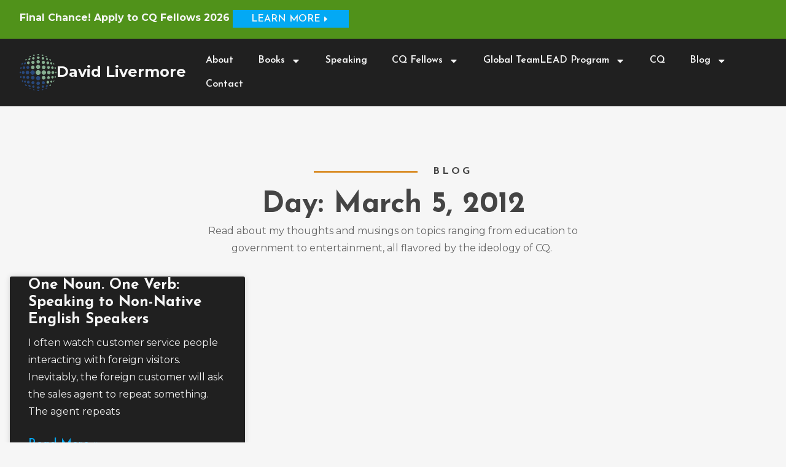

--- FILE ---
content_type: text/html; charset=UTF-8
request_url: https://davidlivermore.com/2012/03/05/
body_size: 16788
content:
<!doctype html>
<html dir="ltr" lang="en-US" prefix="og: https://ogp.me/ns#">
<head>
	<meta charset="UTF-8">
	<meta name="viewport" content="width=device-width, initial-scale=1">
	<link rel="profile" href="https://gmpg.org/xfn/11">
	<title>March 5, 2012 - David Livermore</title>
	<style>img:is([sizes="auto" i], [sizes^="auto," i]) { contain-intrinsic-size: 3000px 1500px }</style>
	
		<!-- All in One SEO 4.8.0 - aioseo.com -->
	<meta name="robots" content="max-image-preview:large" />
	<link rel="canonical" href="https://davidlivermore.com/2012/03/05/" />
	<meta name="generator" content="All in One SEO (AIOSEO) 4.8.0" />
		<script type="application/ld+json" class="aioseo-schema">
			{"@context":"https:\/\/schema.org","@graph":[{"@type":"BreadcrumbList","@id":"https:\/\/davidlivermore.com\/2012\/03\/05\/#breadcrumblist","itemListElement":[{"@type":"ListItem","@id":"https:\/\/davidlivermore.com\/#listItem","position":1,"name":"Home","item":"https:\/\/davidlivermore.com\/","nextItem":{"@type":"ListItem","@id":"https:\/\/davidlivermore.com\/2012\/#listItem","name":"2012"}},{"@type":"ListItem","@id":"https:\/\/davidlivermore.com\/2012\/#listItem","position":2,"name":"2012","item":"https:\/\/davidlivermore.com\/2012\/","nextItem":{"@type":"ListItem","@id":"https:\/\/davidlivermore.com\/2012\/03\/#listItem","name":"March, 2012"},"previousItem":{"@type":"ListItem","@id":"https:\/\/davidlivermore.com\/#listItem","name":"Home"}},{"@type":"ListItem","@id":"https:\/\/davidlivermore.com\/2012\/03\/#listItem","position":3,"name":"March, 2012","item":"https:\/\/davidlivermore.com\/2012\/03\/","nextItem":{"@type":"ListItem","@id":"https:\/\/davidlivermore.com\/2012\/03\/05\/#listItem","name":"March 5, 2012"},"previousItem":{"@type":"ListItem","@id":"https:\/\/davidlivermore.com\/2012\/#listItem","name":"2012"}},{"@type":"ListItem","@id":"https:\/\/davidlivermore.com\/2012\/03\/05\/#listItem","position":4,"name":"March 5, 2012","previousItem":{"@type":"ListItem","@id":"https:\/\/davidlivermore.com\/2012\/03\/#listItem","name":"March, 2012"}}]},{"@type":"CollectionPage","@id":"https:\/\/davidlivermore.com\/2012\/03\/05\/#collectionpage","url":"https:\/\/davidlivermore.com\/2012\/03\/05\/","name":"March 5, 2012 - David Livermore","inLanguage":"en-US","isPartOf":{"@id":"https:\/\/davidlivermore.com\/#website"},"breadcrumb":{"@id":"https:\/\/davidlivermore.com\/2012\/03\/05\/#breadcrumblist"}},{"@type":"Person","@id":"https:\/\/davidlivermore.com\/#person","name":"davidlivermore","image":{"@type":"ImageObject","@id":"https:\/\/davidlivermore.com\/2012\/03\/05\/#personImage","url":"https:\/\/secure.gravatar.com\/avatar\/3afdfc4b714084e92704f6d723314fc0c94a049a4e19d71021857916f35326ee?s=96&d=mm&r=g","width":96,"height":96,"caption":"davidlivermore"}},{"@type":"WebSite","@id":"https:\/\/davidlivermore.com\/#website","url":"https:\/\/davidlivermore.com\/","name":"David Livermore","description":"Thought leadership in cultural intelligence","inLanguage":"en-US","publisher":{"@id":"https:\/\/davidlivermore.com\/#person"}}]}
		</script>
		<!-- All in One SEO -->

<link rel='dns-prefetch' href='//cdnjs.cloudflare.com' />
<link href='//hb.wpmucdn.com' rel='preconnect' />
<link rel="alternate" type="application/rss+xml" title="David Livermore &raquo; Feed" href="https://davidlivermore.com/feed/" />
<link rel="alternate" type="application/rss+xml" title="David Livermore &raquo; Comments Feed" href="https://davidlivermore.com/comments/feed/" />
		<!-- This site uses the Google Analytics by MonsterInsights plugin v9.9.0 - Using Analytics tracking - https://www.monsterinsights.com/ -->
							<script src="//www.googletagmanager.com/gtag/js?id=G-ZR6PHKN3LZ"  data-cfasync="false" data-wpfc-render="false" async></script>
			<script data-cfasync="false" data-wpfc-render="false">
				var mi_version = '9.9.0';
				var mi_track_user = true;
				var mi_no_track_reason = '';
								var MonsterInsightsDefaultLocations = {"page_location":"https:\/\/davidlivermore.com\/2012\/03\/05\/"};
								MonsterInsightsDefaultLocations.page_location = window.location.href;
								if ( typeof MonsterInsightsPrivacyGuardFilter === 'function' ) {
					var MonsterInsightsLocations = (typeof MonsterInsightsExcludeQuery === 'object') ? MonsterInsightsPrivacyGuardFilter( MonsterInsightsExcludeQuery ) : MonsterInsightsPrivacyGuardFilter( MonsterInsightsDefaultLocations );
				} else {
					var MonsterInsightsLocations = (typeof MonsterInsightsExcludeQuery === 'object') ? MonsterInsightsExcludeQuery : MonsterInsightsDefaultLocations;
				}

								var disableStrs = [
										'ga-disable-G-ZR6PHKN3LZ',
									];

				/* Function to detect opted out users */
				function __gtagTrackerIsOptedOut() {
					for (var index = 0; index < disableStrs.length; index++) {
						if (document.cookie.indexOf(disableStrs[index] + '=true') > -1) {
							return true;
						}
					}

					return false;
				}

				/* Disable tracking if the opt-out cookie exists. */
				if (__gtagTrackerIsOptedOut()) {
					for (var index = 0; index < disableStrs.length; index++) {
						window[disableStrs[index]] = true;
					}
				}

				/* Opt-out function */
				function __gtagTrackerOptout() {
					for (var index = 0; index < disableStrs.length; index++) {
						document.cookie = disableStrs[index] + '=true; expires=Thu, 31 Dec 2099 23:59:59 UTC; path=/';
						window[disableStrs[index]] = true;
					}
				}

				if ('undefined' === typeof gaOptout) {
					function gaOptout() {
						__gtagTrackerOptout();
					}
				}
								window.dataLayer = window.dataLayer || [];

				window.MonsterInsightsDualTracker = {
					helpers: {},
					trackers: {},
				};
				if (mi_track_user) {
					function __gtagDataLayer() {
						dataLayer.push(arguments);
					}

					function __gtagTracker(type, name, parameters) {
						if (!parameters) {
							parameters = {};
						}

						if (parameters.send_to) {
							__gtagDataLayer.apply(null, arguments);
							return;
						}

						if (type === 'event') {
														parameters.send_to = monsterinsights_frontend.v4_id;
							var hookName = name;
							if (typeof parameters['event_category'] !== 'undefined') {
								hookName = parameters['event_category'] + ':' + name;
							}

							if (typeof MonsterInsightsDualTracker.trackers[hookName] !== 'undefined') {
								MonsterInsightsDualTracker.trackers[hookName](parameters);
							} else {
								__gtagDataLayer('event', name, parameters);
							}
							
						} else {
							__gtagDataLayer.apply(null, arguments);
						}
					}

					__gtagTracker('js', new Date());
					__gtagTracker('set', {
						'developer_id.dZGIzZG': true,
											});
					if ( MonsterInsightsLocations.page_location ) {
						__gtagTracker('set', MonsterInsightsLocations);
					}
										__gtagTracker('config', 'G-ZR6PHKN3LZ', {"forceSSL":"true","link_attribution":"true"} );
										window.gtag = __gtagTracker;										(function () {
						/* https://developers.google.com/analytics/devguides/collection/analyticsjs/ */
						/* ga and __gaTracker compatibility shim. */
						var noopfn = function () {
							return null;
						};
						var newtracker = function () {
							return new Tracker();
						};
						var Tracker = function () {
							return null;
						};
						var p = Tracker.prototype;
						p.get = noopfn;
						p.set = noopfn;
						p.send = function () {
							var args = Array.prototype.slice.call(arguments);
							args.unshift('send');
							__gaTracker.apply(null, args);
						};
						var __gaTracker = function () {
							var len = arguments.length;
							if (len === 0) {
								return;
							}
							var f = arguments[len - 1];
							if (typeof f !== 'object' || f === null || typeof f.hitCallback !== 'function') {
								if ('send' === arguments[0]) {
									var hitConverted, hitObject = false, action;
									if ('event' === arguments[1]) {
										if ('undefined' !== typeof arguments[3]) {
											hitObject = {
												'eventAction': arguments[3],
												'eventCategory': arguments[2],
												'eventLabel': arguments[4],
												'value': arguments[5] ? arguments[5] : 1,
											}
										}
									}
									if ('pageview' === arguments[1]) {
										if ('undefined' !== typeof arguments[2]) {
											hitObject = {
												'eventAction': 'page_view',
												'page_path': arguments[2],
											}
										}
									}
									if (typeof arguments[2] === 'object') {
										hitObject = arguments[2];
									}
									if (typeof arguments[5] === 'object') {
										Object.assign(hitObject, arguments[5]);
									}
									if ('undefined' !== typeof arguments[1].hitType) {
										hitObject = arguments[1];
										if ('pageview' === hitObject.hitType) {
											hitObject.eventAction = 'page_view';
										}
									}
									if (hitObject) {
										action = 'timing' === arguments[1].hitType ? 'timing_complete' : hitObject.eventAction;
										hitConverted = mapArgs(hitObject);
										__gtagTracker('event', action, hitConverted);
									}
								}
								return;
							}

							function mapArgs(args) {
								var arg, hit = {};
								var gaMap = {
									'eventCategory': 'event_category',
									'eventAction': 'event_action',
									'eventLabel': 'event_label',
									'eventValue': 'event_value',
									'nonInteraction': 'non_interaction',
									'timingCategory': 'event_category',
									'timingVar': 'name',
									'timingValue': 'value',
									'timingLabel': 'event_label',
									'page': 'page_path',
									'location': 'page_location',
									'title': 'page_title',
									'referrer' : 'page_referrer',
								};
								for (arg in args) {
																		if (!(!args.hasOwnProperty(arg) || !gaMap.hasOwnProperty(arg))) {
										hit[gaMap[arg]] = args[arg];
									} else {
										hit[arg] = args[arg];
									}
								}
								return hit;
							}

							try {
								f.hitCallback();
							} catch (ex) {
							}
						};
						__gaTracker.create = newtracker;
						__gaTracker.getByName = newtracker;
						__gaTracker.getAll = function () {
							return [];
						};
						__gaTracker.remove = noopfn;
						__gaTracker.loaded = true;
						window['__gaTracker'] = __gaTracker;
					})();
									} else {
										console.log("");
					(function () {
						function __gtagTracker() {
							return null;
						}

						window['__gtagTracker'] = __gtagTracker;
						window['gtag'] = __gtagTracker;
					})();
									}
			</script>
			
							<!-- / Google Analytics by MonsterInsights -->
		<script>
window._wpemojiSettings = {"baseUrl":"https:\/\/s.w.org\/images\/core\/emoji\/16.0.1\/72x72\/","ext":".png","svgUrl":"https:\/\/s.w.org\/images\/core\/emoji\/16.0.1\/svg\/","svgExt":".svg","source":{"concatemoji":"https:\/\/davidlivermore.com\/wp-includes\/js\/wp-emoji-release.min.js?ver=6.8.3"}};
/*! This file is auto-generated */
!function(s,n){var o,i,e;function c(e){try{var t={supportTests:e,timestamp:(new Date).valueOf()};sessionStorage.setItem(o,JSON.stringify(t))}catch(e){}}function p(e,t,n){e.clearRect(0,0,e.canvas.width,e.canvas.height),e.fillText(t,0,0);var t=new Uint32Array(e.getImageData(0,0,e.canvas.width,e.canvas.height).data),a=(e.clearRect(0,0,e.canvas.width,e.canvas.height),e.fillText(n,0,0),new Uint32Array(e.getImageData(0,0,e.canvas.width,e.canvas.height).data));return t.every(function(e,t){return e===a[t]})}function u(e,t){e.clearRect(0,0,e.canvas.width,e.canvas.height),e.fillText(t,0,0);for(var n=e.getImageData(16,16,1,1),a=0;a<n.data.length;a++)if(0!==n.data[a])return!1;return!0}function f(e,t,n,a){switch(t){case"flag":return n(e,"\ud83c\udff3\ufe0f\u200d\u26a7\ufe0f","\ud83c\udff3\ufe0f\u200b\u26a7\ufe0f")?!1:!n(e,"\ud83c\udde8\ud83c\uddf6","\ud83c\udde8\u200b\ud83c\uddf6")&&!n(e,"\ud83c\udff4\udb40\udc67\udb40\udc62\udb40\udc65\udb40\udc6e\udb40\udc67\udb40\udc7f","\ud83c\udff4\u200b\udb40\udc67\u200b\udb40\udc62\u200b\udb40\udc65\u200b\udb40\udc6e\u200b\udb40\udc67\u200b\udb40\udc7f");case"emoji":return!a(e,"\ud83e\udedf")}return!1}function g(e,t,n,a){var r="undefined"!=typeof WorkerGlobalScope&&self instanceof WorkerGlobalScope?new OffscreenCanvas(300,150):s.createElement("canvas"),o=r.getContext("2d",{willReadFrequently:!0}),i=(o.textBaseline="top",o.font="600 32px Arial",{});return e.forEach(function(e){i[e]=t(o,e,n,a)}),i}function t(e){var t=s.createElement("script");t.src=e,t.defer=!0,s.head.appendChild(t)}"undefined"!=typeof Promise&&(o="wpEmojiSettingsSupports",i=["flag","emoji"],n.supports={everything:!0,everythingExceptFlag:!0},e=new Promise(function(e){s.addEventListener("DOMContentLoaded",e,{once:!0})}),new Promise(function(t){var n=function(){try{var e=JSON.parse(sessionStorage.getItem(o));if("object"==typeof e&&"number"==typeof e.timestamp&&(new Date).valueOf()<e.timestamp+604800&&"object"==typeof e.supportTests)return e.supportTests}catch(e){}return null}();if(!n){if("undefined"!=typeof Worker&&"undefined"!=typeof OffscreenCanvas&&"undefined"!=typeof URL&&URL.createObjectURL&&"undefined"!=typeof Blob)try{var e="postMessage("+g.toString()+"("+[JSON.stringify(i),f.toString(),p.toString(),u.toString()].join(",")+"));",a=new Blob([e],{type:"text/javascript"}),r=new Worker(URL.createObjectURL(a),{name:"wpTestEmojiSupports"});return void(r.onmessage=function(e){c(n=e.data),r.terminate(),t(n)})}catch(e){}c(n=g(i,f,p,u))}t(n)}).then(function(e){for(var t in e)n.supports[t]=e[t],n.supports.everything=n.supports.everything&&n.supports[t],"flag"!==t&&(n.supports.everythingExceptFlag=n.supports.everythingExceptFlag&&n.supports[t]);n.supports.everythingExceptFlag=n.supports.everythingExceptFlag&&!n.supports.flag,n.DOMReady=!1,n.readyCallback=function(){n.DOMReady=!0}}).then(function(){return e}).then(function(){var e;n.supports.everything||(n.readyCallback(),(e=n.source||{}).concatemoji?t(e.concatemoji):e.wpemoji&&e.twemoji&&(t(e.twemoji),t(e.wpemoji)))}))}((window,document),window._wpemojiSettings);
</script>
<link rel='stylesheet' id='premium-addons-css' href='https://davidlivermore.com/wp-content/plugins/premium-addons-for-elementor/assets/frontend/min-css/premium-addons.min.css?ver=4.10.87' media='all' />
<style id='wp-emoji-styles-inline-css'>

	img.wp-smiley, img.emoji {
		display: inline !important;
		border: none !important;
		box-shadow: none !important;
		height: 1em !important;
		width: 1em !important;
		margin: 0 0.07em !important;
		vertical-align: -0.1em !important;
		background: none !important;
		padding: 0 !important;
	}
</style>
<link rel='stylesheet' id='wp-block-library-css' href='https://davidlivermore.com/wp-includes/css/dist/block-library/style.min.css?ver=6.8.3' media='all' />
<style id='global-styles-inline-css'>
:root{--wp--preset--aspect-ratio--square: 1;--wp--preset--aspect-ratio--4-3: 4/3;--wp--preset--aspect-ratio--3-4: 3/4;--wp--preset--aspect-ratio--3-2: 3/2;--wp--preset--aspect-ratio--2-3: 2/3;--wp--preset--aspect-ratio--16-9: 16/9;--wp--preset--aspect-ratio--9-16: 9/16;--wp--preset--color--black: #000000;--wp--preset--color--cyan-bluish-gray: #abb8c3;--wp--preset--color--white: #ffffff;--wp--preset--color--pale-pink: #f78da7;--wp--preset--color--vivid-red: #cf2e2e;--wp--preset--color--luminous-vivid-orange: #ff6900;--wp--preset--color--luminous-vivid-amber: #fcb900;--wp--preset--color--light-green-cyan: #7bdcb5;--wp--preset--color--vivid-green-cyan: #00d084;--wp--preset--color--pale-cyan-blue: #8ed1fc;--wp--preset--color--vivid-cyan-blue: #0693e3;--wp--preset--color--vivid-purple: #9b51e0;--wp--preset--gradient--vivid-cyan-blue-to-vivid-purple: linear-gradient(135deg,rgba(6,147,227,1) 0%,rgb(155,81,224) 100%);--wp--preset--gradient--light-green-cyan-to-vivid-green-cyan: linear-gradient(135deg,rgb(122,220,180) 0%,rgb(0,208,130) 100%);--wp--preset--gradient--luminous-vivid-amber-to-luminous-vivid-orange: linear-gradient(135deg,rgba(252,185,0,1) 0%,rgba(255,105,0,1) 100%);--wp--preset--gradient--luminous-vivid-orange-to-vivid-red: linear-gradient(135deg,rgba(255,105,0,1) 0%,rgb(207,46,46) 100%);--wp--preset--gradient--very-light-gray-to-cyan-bluish-gray: linear-gradient(135deg,rgb(238,238,238) 0%,rgb(169,184,195) 100%);--wp--preset--gradient--cool-to-warm-spectrum: linear-gradient(135deg,rgb(74,234,220) 0%,rgb(151,120,209) 20%,rgb(207,42,186) 40%,rgb(238,44,130) 60%,rgb(251,105,98) 80%,rgb(254,248,76) 100%);--wp--preset--gradient--blush-light-purple: linear-gradient(135deg,rgb(255,206,236) 0%,rgb(152,150,240) 100%);--wp--preset--gradient--blush-bordeaux: linear-gradient(135deg,rgb(254,205,165) 0%,rgb(254,45,45) 50%,rgb(107,0,62) 100%);--wp--preset--gradient--luminous-dusk: linear-gradient(135deg,rgb(255,203,112) 0%,rgb(199,81,192) 50%,rgb(65,88,208) 100%);--wp--preset--gradient--pale-ocean: linear-gradient(135deg,rgb(255,245,203) 0%,rgb(182,227,212) 50%,rgb(51,167,181) 100%);--wp--preset--gradient--electric-grass: linear-gradient(135deg,rgb(202,248,128) 0%,rgb(113,206,126) 100%);--wp--preset--gradient--midnight: linear-gradient(135deg,rgb(2,3,129) 0%,rgb(40,116,252) 100%);--wp--preset--font-size--small: 13px;--wp--preset--font-size--medium: 20px;--wp--preset--font-size--large: 36px;--wp--preset--font-size--x-large: 42px;--wp--preset--spacing--20: 0.44rem;--wp--preset--spacing--30: 0.67rem;--wp--preset--spacing--40: 1rem;--wp--preset--spacing--50: 1.5rem;--wp--preset--spacing--60: 2.25rem;--wp--preset--spacing--70: 3.38rem;--wp--preset--spacing--80: 5.06rem;--wp--preset--shadow--natural: 6px 6px 9px rgba(0, 0, 0, 0.2);--wp--preset--shadow--deep: 12px 12px 50px rgba(0, 0, 0, 0.4);--wp--preset--shadow--sharp: 6px 6px 0px rgba(0, 0, 0, 0.2);--wp--preset--shadow--outlined: 6px 6px 0px -3px rgba(255, 255, 255, 1), 6px 6px rgba(0, 0, 0, 1);--wp--preset--shadow--crisp: 6px 6px 0px rgba(0, 0, 0, 1);}:root { --wp--style--global--content-size: 800px;--wp--style--global--wide-size: 1200px; }:where(body) { margin: 0; }.wp-site-blocks > .alignleft { float: left; margin-right: 2em; }.wp-site-blocks > .alignright { float: right; margin-left: 2em; }.wp-site-blocks > .aligncenter { justify-content: center; margin-left: auto; margin-right: auto; }:where(.wp-site-blocks) > * { margin-block-start: 24px; margin-block-end: 0; }:where(.wp-site-blocks) > :first-child { margin-block-start: 0; }:where(.wp-site-blocks) > :last-child { margin-block-end: 0; }:root { --wp--style--block-gap: 24px; }:root :where(.is-layout-flow) > :first-child{margin-block-start: 0;}:root :where(.is-layout-flow) > :last-child{margin-block-end: 0;}:root :where(.is-layout-flow) > *{margin-block-start: 24px;margin-block-end: 0;}:root :where(.is-layout-constrained) > :first-child{margin-block-start: 0;}:root :where(.is-layout-constrained) > :last-child{margin-block-end: 0;}:root :where(.is-layout-constrained) > *{margin-block-start: 24px;margin-block-end: 0;}:root :where(.is-layout-flex){gap: 24px;}:root :where(.is-layout-grid){gap: 24px;}.is-layout-flow > .alignleft{float: left;margin-inline-start: 0;margin-inline-end: 2em;}.is-layout-flow > .alignright{float: right;margin-inline-start: 2em;margin-inline-end: 0;}.is-layout-flow > .aligncenter{margin-left: auto !important;margin-right: auto !important;}.is-layout-constrained > .alignleft{float: left;margin-inline-start: 0;margin-inline-end: 2em;}.is-layout-constrained > .alignright{float: right;margin-inline-start: 2em;margin-inline-end: 0;}.is-layout-constrained > .aligncenter{margin-left: auto !important;margin-right: auto !important;}.is-layout-constrained > :where(:not(.alignleft):not(.alignright):not(.alignfull)){max-width: var(--wp--style--global--content-size);margin-left: auto !important;margin-right: auto !important;}.is-layout-constrained > .alignwide{max-width: var(--wp--style--global--wide-size);}body .is-layout-flex{display: flex;}.is-layout-flex{flex-wrap: wrap;align-items: center;}.is-layout-flex > :is(*, div){margin: 0;}body .is-layout-grid{display: grid;}.is-layout-grid > :is(*, div){margin: 0;}body{padding-top: 0px;padding-right: 0px;padding-bottom: 0px;padding-left: 0px;}a:where(:not(.wp-element-button)){text-decoration: underline;}:root :where(.wp-element-button, .wp-block-button__link){background-color: #32373c;border-width: 0;color: #fff;font-family: inherit;font-size: inherit;line-height: inherit;padding: calc(0.667em + 2px) calc(1.333em + 2px);text-decoration: none;}.has-black-color{color: var(--wp--preset--color--black) !important;}.has-cyan-bluish-gray-color{color: var(--wp--preset--color--cyan-bluish-gray) !important;}.has-white-color{color: var(--wp--preset--color--white) !important;}.has-pale-pink-color{color: var(--wp--preset--color--pale-pink) !important;}.has-vivid-red-color{color: var(--wp--preset--color--vivid-red) !important;}.has-luminous-vivid-orange-color{color: var(--wp--preset--color--luminous-vivid-orange) !important;}.has-luminous-vivid-amber-color{color: var(--wp--preset--color--luminous-vivid-amber) !important;}.has-light-green-cyan-color{color: var(--wp--preset--color--light-green-cyan) !important;}.has-vivid-green-cyan-color{color: var(--wp--preset--color--vivid-green-cyan) !important;}.has-pale-cyan-blue-color{color: var(--wp--preset--color--pale-cyan-blue) !important;}.has-vivid-cyan-blue-color{color: var(--wp--preset--color--vivid-cyan-blue) !important;}.has-vivid-purple-color{color: var(--wp--preset--color--vivid-purple) !important;}.has-black-background-color{background-color: var(--wp--preset--color--black) !important;}.has-cyan-bluish-gray-background-color{background-color: var(--wp--preset--color--cyan-bluish-gray) !important;}.has-white-background-color{background-color: var(--wp--preset--color--white) !important;}.has-pale-pink-background-color{background-color: var(--wp--preset--color--pale-pink) !important;}.has-vivid-red-background-color{background-color: var(--wp--preset--color--vivid-red) !important;}.has-luminous-vivid-orange-background-color{background-color: var(--wp--preset--color--luminous-vivid-orange) !important;}.has-luminous-vivid-amber-background-color{background-color: var(--wp--preset--color--luminous-vivid-amber) !important;}.has-light-green-cyan-background-color{background-color: var(--wp--preset--color--light-green-cyan) !important;}.has-vivid-green-cyan-background-color{background-color: var(--wp--preset--color--vivid-green-cyan) !important;}.has-pale-cyan-blue-background-color{background-color: var(--wp--preset--color--pale-cyan-blue) !important;}.has-vivid-cyan-blue-background-color{background-color: var(--wp--preset--color--vivid-cyan-blue) !important;}.has-vivid-purple-background-color{background-color: var(--wp--preset--color--vivid-purple) !important;}.has-black-border-color{border-color: var(--wp--preset--color--black) !important;}.has-cyan-bluish-gray-border-color{border-color: var(--wp--preset--color--cyan-bluish-gray) !important;}.has-white-border-color{border-color: var(--wp--preset--color--white) !important;}.has-pale-pink-border-color{border-color: var(--wp--preset--color--pale-pink) !important;}.has-vivid-red-border-color{border-color: var(--wp--preset--color--vivid-red) !important;}.has-luminous-vivid-orange-border-color{border-color: var(--wp--preset--color--luminous-vivid-orange) !important;}.has-luminous-vivid-amber-border-color{border-color: var(--wp--preset--color--luminous-vivid-amber) !important;}.has-light-green-cyan-border-color{border-color: var(--wp--preset--color--light-green-cyan) !important;}.has-vivid-green-cyan-border-color{border-color: var(--wp--preset--color--vivid-green-cyan) !important;}.has-pale-cyan-blue-border-color{border-color: var(--wp--preset--color--pale-cyan-blue) !important;}.has-vivid-cyan-blue-border-color{border-color: var(--wp--preset--color--vivid-cyan-blue) !important;}.has-vivid-purple-border-color{border-color: var(--wp--preset--color--vivid-purple) !important;}.has-vivid-cyan-blue-to-vivid-purple-gradient-background{background: var(--wp--preset--gradient--vivid-cyan-blue-to-vivid-purple) !important;}.has-light-green-cyan-to-vivid-green-cyan-gradient-background{background: var(--wp--preset--gradient--light-green-cyan-to-vivid-green-cyan) !important;}.has-luminous-vivid-amber-to-luminous-vivid-orange-gradient-background{background: var(--wp--preset--gradient--luminous-vivid-amber-to-luminous-vivid-orange) !important;}.has-luminous-vivid-orange-to-vivid-red-gradient-background{background: var(--wp--preset--gradient--luminous-vivid-orange-to-vivid-red) !important;}.has-very-light-gray-to-cyan-bluish-gray-gradient-background{background: var(--wp--preset--gradient--very-light-gray-to-cyan-bluish-gray) !important;}.has-cool-to-warm-spectrum-gradient-background{background: var(--wp--preset--gradient--cool-to-warm-spectrum) !important;}.has-blush-light-purple-gradient-background{background: var(--wp--preset--gradient--blush-light-purple) !important;}.has-blush-bordeaux-gradient-background{background: var(--wp--preset--gradient--blush-bordeaux) !important;}.has-luminous-dusk-gradient-background{background: var(--wp--preset--gradient--luminous-dusk) !important;}.has-pale-ocean-gradient-background{background: var(--wp--preset--gradient--pale-ocean) !important;}.has-electric-grass-gradient-background{background: var(--wp--preset--gradient--electric-grass) !important;}.has-midnight-gradient-background{background: var(--wp--preset--gradient--midnight) !important;}.has-small-font-size{font-size: var(--wp--preset--font-size--small) !important;}.has-medium-font-size{font-size: var(--wp--preset--font-size--medium) !important;}.has-large-font-size{font-size: var(--wp--preset--font-size--large) !important;}.has-x-large-font-size{font-size: var(--wp--preset--font-size--x-large) !important;}
:root :where(.wp-block-pullquote){font-size: 1.5em;line-height: 1.6;}
</style>
<link rel='stylesheet' id='rkit-offcanvas-style-css' href='https://davidlivermore.com/wp-content/plugins/rometheme-for-elementor/widgets/assets/css/offcanvas.css?ver=1.5.4' media='all' />
<link rel='stylesheet' id='rkit-navmenu-style-css' href='https://davidlivermore.com/wp-content/plugins/rometheme-for-elementor/widgets/assets/css/navmenu.css?ver=1.5.4' media='all' />
<link rel='stylesheet' id='rkit-headerinfo-style-css' href='https://davidlivermore.com/wp-content/plugins/rometheme-for-elementor/widgets/assets/css/headerinfo.css?ver=1.5.4' media='all' />
<link rel='stylesheet' id='navmenu-rkit-style-css' href='https://davidlivermore.com/wp-content/plugins/rometheme-for-elementor/widgets/assets/css/rkit-navmenu.css?ver=1.5.4' media='all' />
<link rel='stylesheet' id='rkit-search-style-css' href='https://davidlivermore.com/wp-content/plugins/rometheme-for-elementor/widgets/assets/css/search.css?ver=1.5.4' media='all' />
<link rel='stylesheet' id='rkit-sitelogo-style-css' href='https://davidlivermore.com/wp-content/plugins/rometheme-for-elementor/widgets/assets/css/site_logo.css?ver=1.5.4' media='all' />
<link rel='stylesheet' id='rkit-post-grid-style-css' href='https://davidlivermore.com/wp-content/plugins/rometheme-for-elementor/widgets/assets/css/rkit-blog-post.css?ver=1.5.4' media='all' />
<link rel='stylesheet' id='rkit-post-block-style-css' href='https://davidlivermore.com/wp-content/plugins/rometheme-for-elementor/widgets/assets/css/rkit-post-block.css?ver=1.5.4' media='all' />
<link rel='stylesheet' id='rkit-cta-style-css' href='https://davidlivermore.com/wp-content/plugins/rometheme-for-elementor/widgets/assets/css/cta.css?ver=1.5.4' media='all' />
<link rel='stylesheet' id='rkit-blockquote-css' href='https://davidlivermore.com/wp-content/plugins/rometheme-for-elementor/widgets/assets/css/blockquote.css?ver=1.5.4' media='all' />
<link rel='stylesheet' id='rkit-social-share-css' href='https://davidlivermore.com/wp-content/plugins/rometheme-for-elementor/widgets/assets/css/social_share.css?ver=1.5.4' media='all' />
<link rel='stylesheet' id='rkit-team-style-css' href='https://davidlivermore.com/wp-content/plugins/rometheme-for-elementor/widgets/assets/css/rkit_team.css?ver=1.5.4' media='all' />
<link rel='stylesheet' id='rkit-running_text-style-css' href='https://davidlivermore.com/wp-content/plugins/rometheme-for-elementor/widgets/assets/css/running_text.css?ver=1.5.4' media='all' />
<link rel='stylesheet' id='rkit-animated_heading-style-css' href='https://davidlivermore.com/wp-content/plugins/rometheme-for-elementor/widgets/assets/css/animated_heading.css?ver=1.5.4' media='all' />
<link rel='stylesheet' id='rkit-card_slider-style-css' href='https://davidlivermore.com/wp-content/plugins/rometheme-for-elementor/widgets/assets/css/card_slider.css?ver=1.5.4' media='all' />
<link rel='stylesheet' id='rkit-accordion-style-css' href='https://davidlivermore.com/wp-content/plugins/rometheme-for-elementor/widgets/assets/css/accordion.css?ver=1.5.4' media='all' />
<link rel='stylesheet' id='rkit-testimonial_carousel-style-css' href='https://davidlivermore.com/wp-content/plugins/rometheme-for-elementor/widgets/assets/css/testimonial_carousel.css?ver=1.5.4' media='all' />
<link rel='stylesheet' id='rkit-swiper-css' href='https://davidlivermore.com/wp-content/plugins/rometheme-for-elementor/widgets/assets/css/swiper-bundle.min.css?ver=1.5.4' media='all' />
<link rel='stylesheet' id='rkit-tabs-style-css' href='https://davidlivermore.com/wp-content/plugins/rometheme-for-elementor/widgets/assets/css/tabs.css?ver=1.5.4' media='all' />
<link rel='stylesheet' id='rkit-progress-style-css' href='https://davidlivermore.com/wp-content/plugins/rometheme-for-elementor/widgets/assets/css/progress-bar.css?ver=1.5.4' media='all' />
<link rel='stylesheet' id='counter-style-css' href='https://davidlivermore.com/wp-content/plugins/rometheme-for-elementor/widgets/assets/css/counter.css?ver=1.5.4' media='all' />
<link rel='stylesheet' id='countdown-style-css' href='https://davidlivermore.com/wp-content/plugins/rometheme-for-elementor/widgets/assets/css/countdown.css?ver=1.5.4' media='all' />
<link rel='stylesheet' id='rkit-pricelist-style-css' href='https://davidlivermore.com/wp-content/plugins/rometheme-for-elementor/widgets/assets/css/pricelist.css?ver=1.5.4' media='all' />
<link rel='stylesheet' id='advanced_heading-style-css' href='https://davidlivermore.com/wp-content/plugins/rometheme-for-elementor/widgets/assets/css/advanced_heading.css?ver=1.5.4' media='all' />
<link rel='stylesheet' id='image_comparison-style-css' href='https://davidlivermore.com/wp-content/plugins/rometheme-for-elementor/widgets/assets/css/image_comparison.css?ver=1.5.4' media='all' />
<link rel='stylesheet' id='rkit-client_carousel-style-css' href='https://davidlivermore.com/wp-content/plugins/rometheme-for-elementor/widgets/assets/css/client_carousel.css?ver=1.5.4' media='all' />
<link rel='stylesheet' id='postlist-style-css' href='https://davidlivermore.com/wp-content/plugins/rometheme-for-elementor/widgets/assets/css/postlist.css?ver=1.5.4' media='all' />
<link rel='stylesheet' id='pricebox-style-css' href='https://davidlivermore.com/wp-content/plugins/rometheme-for-elementor/widgets/assets/css/pricingbox.css?ver=1.5.4' media='all' />
<link rel='stylesheet' id='rkit-image_box-style-css' href='https://davidlivermore.com/wp-content/plugins/rometheme-for-elementor/widgets/assets/css/image_box.css?ver=1.5.4' media='all' />
<link rel='stylesheet' id='rkit-image_accordion-style-css' href='https://davidlivermore.com/wp-content/plugins/rometheme-for-elementor/widgets/assets/css/image_accordion.css?ver=1.5.4' media='all' />
<link rel='stylesheet' id='rkit-dual_button-style-css' href='https://davidlivermore.com/wp-content/plugins/rometheme-for-elementor/widgets/assets/css/dual_button.css?ver=1.5.4' media='all' />
<link rel='stylesheet' id='price_list-style-css' href='https://davidlivermore.com/wp-content/plugins/rometheme-for-elementor/widgets/assets/css/price_list.css?ver=1.5.4' media='all' />
<link rel='stylesheet' id='rkit-image_gallery-style-css' href='https://davidlivermore.com/wp-content/plugins/rometheme-for-elementor/widgets/assets/css/image_gallery.css?ver=1.5.4' media='all' />
<link rel='stylesheet' id='rkit-home-slider-style-css' href='https://davidlivermore.com/wp-content/plugins/rometheme-for-elementor/widgets/assets/css/home_slider.css?ver=1.5.4' media='all' />
<link rel='stylesheet' id='rkit-woo_product_grid-style-css' href='https://davidlivermore.com/wp-content/plugins/rometheme-for-elementor/widgets/assets/css/woo_product_grid.css?ver=1.5.4' media='all' />
<link rel='stylesheet' id='elementor-icons-rtmicon-css' href='https://davidlivermore.com/wp-content/plugins/rometheme-for-elementor/assets/css/rtmicons.css?ver=1.5.4' media='all' />
<link rel='stylesheet' id='rkit-widget-style-css' href='https://davidlivermore.com/wp-content/plugins/rometheme-for-elementor/assets/css/rkit.css?ver=1.5.4' media='all' />
<link rel='stylesheet' id='hello-elementor-css' href='https://davidlivermore.com/wp-content/themes/hello-elementor/style.min.css?ver=3.3.0' media='all' />
<link rel='stylesheet' id='hello-elementor-theme-style-css' href='https://davidlivermore.com/wp-content/themes/hello-elementor/theme.min.css?ver=3.3.0' media='all' />
<link rel='stylesheet' id='hello-elementor-header-footer-css' href='https://davidlivermore.com/wp-content/themes/hello-elementor/header-footer.min.css?ver=3.3.0' media='all' />
<link rel='stylesheet' id='elementor-frontend-css' href='https://davidlivermore.com/wp-content/plugins/elementor/assets/css/frontend.min.css?ver=3.27.6' media='all' />
<link rel='stylesheet' id='elementor-post-6476-css' href='https://davidlivermore.com/wp-content/uploads/elementor/css/post-6476.css?ver=1753404418' media='all' />
<link rel='stylesheet' id='widget-text-editor-css' href='https://davidlivermore.com/wp-content/plugins/elementor/assets/css/widget-text-editor.min.css?ver=3.27.6' media='all' />
<link rel='stylesheet' id='e-animation-shrink-css' href='https://davidlivermore.com/wp-content/plugins/elementor/assets/lib/animations/styles/e-animation-shrink.min.css?ver=3.27.6' media='all' />
<link rel='stylesheet' id='widget-image-css' href='https://davidlivermore.com/wp-content/plugins/elementor/assets/css/widget-image.min.css?ver=3.27.6' media='all' />
<link rel='stylesheet' id='widget-heading-css' href='https://davidlivermore.com/wp-content/plugins/elementor/assets/css/widget-heading.min.css?ver=3.27.6' media='all' />
<link rel='stylesheet' id='widget-nav-menu-css' href='https://davidlivermore.com/wp-content/plugins/elementor-pro/assets/css/widget-nav-menu.min.css?ver=3.27.5' media='all' />
<link rel='stylesheet' id='widget-divider-css' href='https://davidlivermore.com/wp-content/plugins/elementor/assets/css/widget-divider.min.css?ver=3.27.6' media='all' />
<link rel='stylesheet' id='widget-icon-list-css' href='https://davidlivermore.com/wp-content/plugins/elementor/assets/css/widget-icon-list.min.css?ver=3.27.6' media='all' />
<link rel='stylesheet' id='widget-icon-box-css' href='https://davidlivermore.com/wp-content/plugins/elementor/assets/css/widget-icon-box.min.css?ver=3.27.6' media='all' />
<link rel='stylesheet' id='widget-posts-css' href='https://davidlivermore.com/wp-content/plugins/elementor-pro/assets/css/widget-posts.min.css?ver=3.27.5' media='all' />
<link rel='stylesheet' id='font-awesome-5-all-css' href='https://davidlivermore.com/wp-content/plugins/elementor/assets/lib/font-awesome/css/all.min.css?ver=4.10.87' media='all' />
<link rel='stylesheet' id='font-awesome-4-shim-css' href='https://davidlivermore.com/wp-content/plugins/elementor/assets/lib/font-awesome/css/v4-shims.min.css?ver=3.27.6' media='all' />
<link rel='stylesheet' id='elementor-post-6813-css' href='https://davidlivermore.com/wp-content/uploads/elementor/css/post-6813.css?ver=1758395011' media='all' />
<link rel='stylesheet' id='elementor-post-6817-css' href='https://davidlivermore.com/wp-content/uploads/elementor/css/post-6817.css?ver=1757356319' media='all' />
<link rel='stylesheet' id='elementor-post-7026-css' href='https://davidlivermore.com/wp-content/uploads/elementor/css/post-7026.css?ver=1753404616' media='all' />
<link rel='stylesheet' id='skb-cife-elegant_icon-css' href='https://davidlivermore.com/wp-content/plugins/skyboot-custom-icons-for-elementor/assets/css/elegant.css?ver=1.0.8' media='all' />
<link rel='stylesheet' id='skb-cife-linearicons_icon-css' href='https://davidlivermore.com/wp-content/plugins/skyboot-custom-icons-for-elementor/assets/css/linearicons.css?ver=1.0.8' media='all' />
<link rel='stylesheet' id='skb-cife-themify_icon-css' href='https://davidlivermore.com/wp-content/plugins/skyboot-custom-icons-for-elementor/assets/css/themify.css?ver=1.0.8' media='all' />
<link rel='stylesheet' id='eael-general-css' href='https://davidlivermore.com/wp-content/plugins/essential-addons-for-elementor-lite/assets/front-end/css/view/general.min.css?ver=6.1.4' media='all' />
<link rel='stylesheet' id='google-fonts-1-css' href='https://fonts.googleapis.com/css?family=Josefin+Sans%3A100%2C100italic%2C200%2C200italic%2C300%2C300italic%2C400%2C400italic%2C500%2C500italic%2C600%2C600italic%2C700%2C700italic%2C800%2C800italic%2C900%2C900italic%7CMontserrat%3A100%2C100italic%2C200%2C200italic%2C300%2C300italic%2C400%2C400italic%2C500%2C500italic%2C600%2C600italic%2C700%2C700italic%2C800%2C800italic%2C900%2C900italic&#038;display=swap&#038;ver=6.8.3' media='all' />
<link rel='stylesheet' id='elementor-icons-skb_cife-elegant-icon-css' href='https://davidlivermore.com/wp-content/plugins/skyboot-custom-icons-for-elementor/assets/css/elegant.css?ver=1.0.8' media='all' />
<link rel='stylesheet' id='elementor-icons-rtmicons-css' href='https://davidlivermore.com/wp-content/plugins/rometheme-for-elementor/assets/css/rtmicon-regular.css?ver=1.5.4' media='all' />
<link rel="preconnect" href="https://fonts.gstatic.com/" crossorigin><script src="https://davidlivermore.com/wp-includes/js/jquery/jquery.min.js?ver=3.7.1" id="jquery-core-js"></script>
<script src="https://davidlivermore.com/wp-includes/js/jquery/jquery-migrate.min.js?ver=3.4.1" id="jquery-migrate-js"></script>
<script src="https://davidlivermore.com/wp-content/plugins/rometheme-for-elementor/widgets/assets/js/card_slider.js?ver=1.5.4" id="card-slider-script-js"></script>
<script src="https://davidlivermore.com/wp-content/plugins/rometheme-for-elementor/widgets/assets/js/animated_heading.js?ver=1.5.4" id="animated-heading-script-js"></script>
<script src="https://davidlivermore.com/wp-content/plugins/rometheme-for-elementor/widgets/assets/js/accordion.js?ver=1.5.4" id="accordion-script-js"></script>
<script src="https://davidlivermore.com/wp-content/plugins/rometheme-for-elementor/widgets/assets/js/bar_chart.js?ver=1.5.4" id="bar_chart-script-js"></script>
<script src="https://davidlivermore.com/wp-content/plugins/rometheme-for-elementor/widgets/assets/js/line_chart.js?ver=1.5.4" id="line_chart-script-js"></script>
<script src="https://davidlivermore.com/wp-content/plugins/rometheme-for-elementor/widgets/assets/js/pie_chart.js?ver=1.5.4" id="pie_chart-script-js"></script>
<script src="https://davidlivermore.com/wp-content/plugins/rometheme-for-elementor/widgets/assets/js/swiper-bundle.min.js?ver=1.5.4" id="swiperjs-js"></script>
<script src="https://davidlivermore.com/wp-content/plugins/google-analytics-for-wordpress/assets/js/frontend-gtag.min.js?ver=9.9.0" id="monsterinsights-frontend-script-js" async data-wp-strategy="async"></script>
<script data-cfasync="false" data-wpfc-render="false" id='monsterinsights-frontend-script-js-extra'>var monsterinsights_frontend = {"js_events_tracking":"true","download_extensions":"doc,pdf,ppt,zip,xls,docx,pptx,xlsx","inbound_paths":"[{\"path\":\"\\\/go\\\/\",\"label\":\"affiliate\"},{\"path\":\"\\\/recommend\\\/\",\"label\":\"affiliate\"}]","home_url":"https:\/\/davidlivermore.com","hash_tracking":"false","v4_id":"G-ZR6PHKN3LZ"};</script>
<script src="https://davidlivermore.com/wp-content/plugins/elementor/assets/lib/font-awesome/js/v4-shims.min.js?ver=3.27.6" id="font-awesome-4-shim-js"></script>
<link rel="https://api.w.org/" href="https://davidlivermore.com/wp-json/" /><link rel="EditURI" type="application/rsd+xml" title="RSD" href="https://davidlivermore.com/xmlrpc.php?rsd" />
<meta name="generator" content="Elementor 3.27.6; features: e_font_icon_svg, additional_custom_breakpoints; settings: css_print_method-external, google_font-enabled, font_display-swap">
			<style>
				.e-con.e-parent:nth-of-type(n+4):not(.e-lazyloaded):not(.e-no-lazyload),
				.e-con.e-parent:nth-of-type(n+4):not(.e-lazyloaded):not(.e-no-lazyload) * {
					background-image: none !important;
				}
				@media screen and (max-height: 1024px) {
					.e-con.e-parent:nth-of-type(n+3):not(.e-lazyloaded):not(.e-no-lazyload),
					.e-con.e-parent:nth-of-type(n+3):not(.e-lazyloaded):not(.e-no-lazyload) * {
						background-image: none !important;
					}
				}
				@media screen and (max-height: 640px) {
					.e-con.e-parent:nth-of-type(n+2):not(.e-lazyloaded):not(.e-no-lazyload),
					.e-con.e-parent:nth-of-type(n+2):not(.e-lazyloaded):not(.e-no-lazyload) * {
						background-image: none !important;
					}
				}
			</style>
			<link rel="icon" href="https://davidlivermore.com/wp-content/uploads/2024/06/cropped-David-Livermore-0006-2-scaled-1-32x32.jpeg" sizes="32x32" />
<link rel="icon" href="https://davidlivermore.com/wp-content/uploads/2024/06/cropped-David-Livermore-0006-2-scaled-1-192x192.jpeg" sizes="192x192" />
<link rel="apple-touch-icon" href="https://davidlivermore.com/wp-content/uploads/2024/06/cropped-David-Livermore-0006-2-scaled-1-180x180.jpeg" />
<meta name="msapplication-TileImage" content="https://davidlivermore.com/wp-content/uploads/2024/06/cropped-David-Livermore-0006-2-scaled-1-270x270.jpeg" />
</head>
<body class="archive date wp-custom-logo wp-embed-responsive wp-theme-hello-elementor theme-default elementor-page-7026 elementor-default elementor-template-full-width elementor-kit-6476">


<a class="skip-link screen-reader-text" href="#content">Skip to content</a>

		<div data-elementor-type="header" data-elementor-id="6813" class="elementor elementor-6813 elementor-location-header" data-elementor-post-type="elementor_library">
			<div class="elementor-element elementor-element-8170960 e-flex e-con-boxed e-con e-parent" data-id="8170960" data-element_type="container" data-settings="{&quot;background_background&quot;:&quot;classic&quot;}">
					<div class="e-con-inner">
		<div class="elementor-element elementor-element-31ca3165 e-con-full e-flex e-con e-child" data-id="31ca3165" data-element_type="container">
				<div class="elementor-element elementor-element-8d6db8d elementor-widget elementor-widget-text-editor" data-id="8d6db8d" data-element_type="widget" data-widget_type="text-editor.default">
				<div class="elementor-widget-container">
									<p>Final Chance! Apply to CQ Fellows 2026 </p>								</div>
				</div>
				<div class="elementor-element elementor-element-5839799 elementor-align-left elementor-widget elementor-widget-button" data-id="5839799" data-element_type="widget" data-widget_type="button.default">
				<div class="elementor-widget-container">
									<div class="elementor-button-wrapper">
					<a class="elementor-button elementor-button-link elementor-size-md elementor-animation-shrink" href="http://cqfellows.com">
						<span class="elementor-button-content-wrapper">
						<span class="elementor-button-icon">
				<i aria-hidden="true" class=" arrow_triangle-right"></i>			</span>
									<span class="elementor-button-text">LEARN MORE</span>
					</span>
					</a>
				</div>
								</div>
				</div>
				</div>
					</div>
				</div>
		<div class="elementor-element elementor-element-e872c86 e-flex e-con-boxed e-con e-parent" data-id="e872c86" data-element_type="container" data-settings="{&quot;background_background&quot;:&quot;classic&quot;}">
					<div class="e-con-inner">
		<div class="elementor-element elementor-element-76434c9 e-con-full e-flex e-con e-child" data-id="76434c9" data-element_type="container">
				<div class="elementor-element elementor-element-fdf816c elementor-widget elementor-widget-theme-site-logo elementor-widget-image" data-id="fdf816c" data-element_type="widget" data-widget_type="theme-site-logo.default">
				<div class="elementor-widget-container">
											<a href="https://davidlivermore.com">
			<img fetchpriority="high" width="919" height="926" src="https://davidlivermore.com/wp-content/uploads/2022/01/cropped-davidlivermore-logo-just-logo_1-copy.png" class="attachment-full size-full wp-image-2954" alt="cropped davidlivermore logo" srcset="https://davidlivermore.com/wp-content/uploads/2022/01/cropped-davidlivermore-logo-just-logo_1-copy.png 919w, https://davidlivermore.com/wp-content/uploads/2022/01/cropped-davidlivermore-logo-just-logo_1-copy-298x300.png 298w, https://davidlivermore.com/wp-content/uploads/2022/01/cropped-davidlivermore-logo-just-logo_1-copy-150x150.png 150w, https://davidlivermore.com/wp-content/uploads/2022/01/cropped-davidlivermore-logo-just-logo_1-copy-768x774.png 768w" sizes="(max-width: 919px) 100vw, 919px" />				</a>
											</div>
				</div>
				<div class="elementor-element elementor-element-1a58372 elementor-widget elementor-widget-heading" data-id="1a58372" data-element_type="widget" data-widget_type="heading.default">
				<div class="elementor-widget-container">
					<h2 class="elementor-heading-title elementor-size-default"><a href="https://davidlivermore.com">David Livermore</a></h2>				</div>
				</div>
				</div>
				<div class="elementor-element elementor-element-079d6dc elementor-nav-menu--stretch elementor-nav-menu--dropdown-tablet elementor-nav-menu__text-align-aside elementor-nav-menu--toggle elementor-nav-menu--burger elementor-widget elementor-widget-nav-menu" data-id="079d6dc" data-element_type="widget" data-settings="{&quot;full_width&quot;:&quot;stretch&quot;,&quot;layout&quot;:&quot;horizontal&quot;,&quot;submenu_icon&quot;:{&quot;value&quot;:&quot;&lt;svg class=\&quot;e-font-icon-svg e-fas-caret-down\&quot; viewBox=\&quot;0 0 320 512\&quot; xmlns=\&quot;http:\/\/www.w3.org\/2000\/svg\&quot;&gt;&lt;path d=\&quot;M31.3 192h257.3c17.8 0 26.7 21.5 14.1 34.1L174.1 354.8c-7.8 7.8-20.5 7.8-28.3 0L17.2 226.1C4.6 213.5 13.5 192 31.3 192z\&quot;&gt;&lt;\/path&gt;&lt;\/svg&gt;&quot;,&quot;library&quot;:&quot;fa-solid&quot;},&quot;toggle&quot;:&quot;burger&quot;}" data-widget_type="nav-menu.default">
				<div class="elementor-widget-container">
								<nav aria-label="Menu" class="elementor-nav-menu--main elementor-nav-menu__container elementor-nav-menu--layout-horizontal e--pointer-underline e--animation-fade">
				<ul id="menu-1-079d6dc" class="elementor-nav-menu"><li class="menu-item menu-item-type-post_type menu-item-object-page menu-item-6896"><a href="https://davidlivermore.com/about/" class="elementor-item">About</a></li>
<li class="menu-item menu-item-type-custom menu-item-object-custom menu-item-has-children menu-item-7116"><a href="/books" class="elementor-item">Books</a>
<ul class="sub-menu elementor-nav-menu--dropdown">
	<li class="menu-item menu-item-type-post_type menu-item-object-my-books menu-item-7152"><a href="https://davidlivermore.com/my-books/leading-with-cultural-intelligence/" class="elementor-sub-item">Leading With Cultural Intelligence</a></li>
	<li class="menu-item menu-item-type-post_type menu-item-object-my-books menu-item-7154"><a href="https://davidlivermore.com/my-books/digital-diverse-divided/" class="elementor-sub-item">Digital, Diverse &amp; Divided</a></li>
	<li class="menu-item menu-item-type-post_type menu-item-object-my-books menu-item-7153"><a href="https://davidlivermore.com/my-books/driven-by-difference/" class="elementor-sub-item">Driven by Difference</a></li>
	<li class="menu-item menu-item-type-post_type menu-item-object-my-books menu-item-7151"><a href="https://davidlivermore.com/my-books/the-cultural-intelligence-difference/" class="elementor-sub-item">The Cultural Intelligence Difference</a></li>
	<li class="menu-item menu-item-type-post_type menu-item-object-my-books menu-item-7150"><a href="https://davidlivermore.com/my-books/serving-with-eyes-wide-open/" class="elementor-sub-item">Serving with Eyes Wide Open</a></li>
	<li class="menu-item menu-item-type-post_type menu-item-object-my-books menu-item-7149"><a href="https://davidlivermore.com/my-books/the-curious-traveler/" class="elementor-sub-item">The Curious Traveler</a></li>
	<li class="menu-item menu-item-type-post_type menu-item-object-my-books menu-item-7148"><a href="https://davidlivermore.com/my-books/expand-your-borders/" class="elementor-sub-item">Expand Your Borders</a></li>
	<li class="menu-item menu-item-type-post_type menu-item-object-my-books menu-item-7147"><a href="https://davidlivermore.com/my-books/customs-of-the-world/" class="elementor-sub-item">Customs of the World</a></li>
	<li class="menu-item menu-item-type-post_type menu-item-object-my-books menu-item-7146"><a href="https://davidlivermore.com/my-books/cultural-intelligence/" class="elementor-sub-item">Cultural Intelligence</a></li>
	<li class="menu-item menu-item-type-post_type menu-item-object-my-books menu-item-7145"><a href="https://davidlivermore.com/my-books/what-can-i-do/" class="elementor-sub-item">What Can I Do?</a></li>
	<li class="menu-item menu-item-type-post_type menu-item-object-my-books menu-item-7144"><a href="https://davidlivermore.com/my-books/what-can-we-do/" class="elementor-sub-item">What Can We Do?</a></li>
	<li class="menu-item menu-item-type-post_type menu-item-object-my-books menu-item-7143"><a href="https://davidlivermore.com/my-books/global-youth-ministry/" class="elementor-sub-item">Global Youth Ministry</a></li>
</ul>
</li>
<li class="menu-item menu-item-type-post_type menu-item-object-page menu-item-6895"><a href="https://davidlivermore.com/speaking/" class="elementor-item">Speaking</a></li>
<li class="menu-item menu-item-type-post_type menu-item-object-page menu-item-has-children menu-item-6898"><a href="https://davidlivermore.com/cq-fellows/" class="elementor-item">CQ Fellows</a>
<ul class="sub-menu elementor-nav-menu--dropdown">
	<li class="menu-item menu-item-type-post_type menu-item-object-page menu-item-7045"><a href="https://davidlivermore.com/cq-fellows/program-details/" class="elementor-sub-item">Program Details</a></li>
	<li class="menu-item menu-item-type-custom menu-item-object-custom menu-item-7047"><a href="https://davidlivermore.com/cq-fellows/program-details/#pricing" class="elementor-sub-item elementor-item-anchor">Pricing</a></li>
	<li class="menu-item menu-item-type-post_type menu-item-object-page menu-item-7046"><a href="https://davidlivermore.com/cq-fellows/society-of-cq-fellows/" class="elementor-sub-item">Society of CQ Fellows</a></li>
</ul>
</li>
<li class="menu-item menu-item-type-post_type menu-item-object-page menu-item-has-children menu-item-7419"><a href="https://davidlivermore.com/global-teamlead-program/" class="elementor-item">Global TeamLEAD Program</a>
<ul class="sub-menu elementor-nav-menu--dropdown">
	<li class="menu-item menu-item-type-post_type menu-item-object-page menu-item-7426"><a href="https://davidlivermore.com/global-teamlead-program/" class="elementor-sub-item">Program Overview</a></li>
	<li class="menu-item menu-item-type-custom menu-item-object-custom menu-item-7422"><a href="http://davidlivermore.com/global-teamlead-program/#mastercert" class="elementor-sub-item elementor-item-anchor">Master Certification</a></li>
	<li class="menu-item menu-item-type-post_type menu-item-object-page menu-item-7418"><a href="https://davidlivermore.com/global-teamlead-certification/" class="elementor-sub-item">Team Leader Certification</a></li>
	<li class="menu-item menu-item-type-post_type menu-item-object-page menu-item-7420"><a href="https://davidlivermore.com/prism/" class="elementor-sub-item">PRISM Profiles</a></li>
</ul>
</li>
<li class="menu-item menu-item-type-post_type menu-item-object-page menu-item-6907"><a href="https://davidlivermore.com/cq/" class="elementor-item">CQ</a></li>
<li class="menu-item menu-item-type-post_type menu-item-object-page current_page_parent menu-item-has-children menu-item-6913"><a href="https://davidlivermore.com/blog/" class="elementor-item">Blog</a>
<ul class="sub-menu elementor-nav-menu--dropdown">
	<li class="menu-item menu-item-type-taxonomy menu-item-object-category menu-item-7017"><a href="https://davidlivermore.com/category/blog/cq-tips/" class="elementor-sub-item">CQ Tips</a></li>
	<li class="menu-item menu-item-type-taxonomy menu-item-object-category menu-item-7024"><a href="https://davidlivermore.com/category/blog/education/" class="elementor-sub-item">Education</a></li>
	<li class="menu-item menu-item-type-taxonomy menu-item-object-category menu-item-7023"><a href="https://davidlivermore.com/category/blog/current-events/" class="elementor-sub-item">Current Events</a></li>
	<li class="menu-item menu-item-type-taxonomy menu-item-object-category menu-item-7025"><a href="https://davidlivermore.com/category/blog/innovation/" class="elementor-sub-item">Innovation</a></li>
	<li class="menu-item menu-item-type-taxonomy menu-item-object-category menu-item-7022"><a href="https://davidlivermore.com/category/blog/travel/" class="elementor-sub-item">Travel</a></li>
	<li class="menu-item menu-item-type-taxonomy menu-item-object-category menu-item-7020"><a href="https://davidlivermore.com/category/blog/diversity/" class="elementor-sub-item">Diversity</a></li>
	<li class="menu-item menu-item-type-taxonomy menu-item-object-category menu-item-7021"><a href="https://davidlivermore.com/category/blog/cultural-values/" class="elementor-sub-item">Cultural Values</a></li>
	<li class="menu-item menu-item-type-taxonomy menu-item-object-category menu-item-7019"><a href="https://davidlivermore.com/category/blog/personal-cq-reflections/" class="elementor-sub-item">Personal CQ Reflections</a></li>
	<li class="menu-item menu-item-type-taxonomy menu-item-object-category menu-item-7018"><a href="https://davidlivermore.com/category/blog/global-leadership/" class="elementor-sub-item">Global Leadership</a></li>
	<li class="menu-item menu-item-type-taxonomy menu-item-object-category menu-item-7016"><a href="https://davidlivermore.com/category/blog/cq-in-organizations/" class="elementor-sub-item">CQ in Organizations</a></li>
</ul>
</li>
<li class="menu-item menu-item-type-post_type menu-item-object-page menu-item-6912"><a href="https://davidlivermore.com/contact/" class="elementor-item">Contact</a></li>
</ul>			</nav>
					<div class="elementor-menu-toggle" role="button" tabindex="0" aria-label="Menu Toggle" aria-expanded="false">
			<svg aria-hidden="true" role="presentation" class="elementor-menu-toggle__icon--open e-font-icon-svg e-eicon-menu-bar" viewBox="0 0 1000 1000" xmlns="http://www.w3.org/2000/svg"><path d="M104 333H896C929 333 958 304 958 271S929 208 896 208H104C71 208 42 237 42 271S71 333 104 333ZM104 583H896C929 583 958 554 958 521S929 458 896 458H104C71 458 42 487 42 521S71 583 104 583ZM104 833H896C929 833 958 804 958 771S929 708 896 708H104C71 708 42 737 42 771S71 833 104 833Z"></path></svg><svg aria-hidden="true" role="presentation" class="elementor-menu-toggle__icon--close e-font-icon-svg e-eicon-close" viewBox="0 0 1000 1000" xmlns="http://www.w3.org/2000/svg"><path d="M742 167L500 408 258 167C246 154 233 150 217 150 196 150 179 158 167 167 154 179 150 196 150 212 150 229 154 242 171 254L408 500 167 742C138 771 138 800 167 829 196 858 225 858 254 829L496 587 738 829C750 842 767 846 783 846 800 846 817 842 829 829 842 817 846 804 846 783 846 767 842 750 829 737L588 500 833 258C863 229 863 200 833 171 804 137 775 137 742 167Z"></path></svg>		</div>
					<nav class="elementor-nav-menu--dropdown elementor-nav-menu__container" aria-hidden="true">
				<ul id="menu-2-079d6dc" class="elementor-nav-menu"><li class="menu-item menu-item-type-post_type menu-item-object-page menu-item-6896"><a href="https://davidlivermore.com/about/" class="elementor-item" tabindex="-1">About</a></li>
<li class="menu-item menu-item-type-custom menu-item-object-custom menu-item-has-children menu-item-7116"><a href="/books" class="elementor-item" tabindex="-1">Books</a>
<ul class="sub-menu elementor-nav-menu--dropdown">
	<li class="menu-item menu-item-type-post_type menu-item-object-my-books menu-item-7152"><a href="https://davidlivermore.com/my-books/leading-with-cultural-intelligence/" class="elementor-sub-item" tabindex="-1">Leading With Cultural Intelligence</a></li>
	<li class="menu-item menu-item-type-post_type menu-item-object-my-books menu-item-7154"><a href="https://davidlivermore.com/my-books/digital-diverse-divided/" class="elementor-sub-item" tabindex="-1">Digital, Diverse &amp; Divided</a></li>
	<li class="menu-item menu-item-type-post_type menu-item-object-my-books menu-item-7153"><a href="https://davidlivermore.com/my-books/driven-by-difference/" class="elementor-sub-item" tabindex="-1">Driven by Difference</a></li>
	<li class="menu-item menu-item-type-post_type menu-item-object-my-books menu-item-7151"><a href="https://davidlivermore.com/my-books/the-cultural-intelligence-difference/" class="elementor-sub-item" tabindex="-1">The Cultural Intelligence Difference</a></li>
	<li class="menu-item menu-item-type-post_type menu-item-object-my-books menu-item-7150"><a href="https://davidlivermore.com/my-books/serving-with-eyes-wide-open/" class="elementor-sub-item" tabindex="-1">Serving with Eyes Wide Open</a></li>
	<li class="menu-item menu-item-type-post_type menu-item-object-my-books menu-item-7149"><a href="https://davidlivermore.com/my-books/the-curious-traveler/" class="elementor-sub-item" tabindex="-1">The Curious Traveler</a></li>
	<li class="menu-item menu-item-type-post_type menu-item-object-my-books menu-item-7148"><a href="https://davidlivermore.com/my-books/expand-your-borders/" class="elementor-sub-item" tabindex="-1">Expand Your Borders</a></li>
	<li class="menu-item menu-item-type-post_type menu-item-object-my-books menu-item-7147"><a href="https://davidlivermore.com/my-books/customs-of-the-world/" class="elementor-sub-item" tabindex="-1">Customs of the World</a></li>
	<li class="menu-item menu-item-type-post_type menu-item-object-my-books menu-item-7146"><a href="https://davidlivermore.com/my-books/cultural-intelligence/" class="elementor-sub-item" tabindex="-1">Cultural Intelligence</a></li>
	<li class="menu-item menu-item-type-post_type menu-item-object-my-books menu-item-7145"><a href="https://davidlivermore.com/my-books/what-can-i-do/" class="elementor-sub-item" tabindex="-1">What Can I Do?</a></li>
	<li class="menu-item menu-item-type-post_type menu-item-object-my-books menu-item-7144"><a href="https://davidlivermore.com/my-books/what-can-we-do/" class="elementor-sub-item" tabindex="-1">What Can We Do?</a></li>
	<li class="menu-item menu-item-type-post_type menu-item-object-my-books menu-item-7143"><a href="https://davidlivermore.com/my-books/global-youth-ministry/" class="elementor-sub-item" tabindex="-1">Global Youth Ministry</a></li>
</ul>
</li>
<li class="menu-item menu-item-type-post_type menu-item-object-page menu-item-6895"><a href="https://davidlivermore.com/speaking/" class="elementor-item" tabindex="-1">Speaking</a></li>
<li class="menu-item menu-item-type-post_type menu-item-object-page menu-item-has-children menu-item-6898"><a href="https://davidlivermore.com/cq-fellows/" class="elementor-item" tabindex="-1">CQ Fellows</a>
<ul class="sub-menu elementor-nav-menu--dropdown">
	<li class="menu-item menu-item-type-post_type menu-item-object-page menu-item-7045"><a href="https://davidlivermore.com/cq-fellows/program-details/" class="elementor-sub-item" tabindex="-1">Program Details</a></li>
	<li class="menu-item menu-item-type-custom menu-item-object-custom menu-item-7047"><a href="https://davidlivermore.com/cq-fellows/program-details/#pricing" class="elementor-sub-item elementor-item-anchor" tabindex="-1">Pricing</a></li>
	<li class="menu-item menu-item-type-post_type menu-item-object-page menu-item-7046"><a href="https://davidlivermore.com/cq-fellows/society-of-cq-fellows/" class="elementor-sub-item" tabindex="-1">Society of CQ Fellows</a></li>
</ul>
</li>
<li class="menu-item menu-item-type-post_type menu-item-object-page menu-item-has-children menu-item-7419"><a href="https://davidlivermore.com/global-teamlead-program/" class="elementor-item" tabindex="-1">Global TeamLEAD Program</a>
<ul class="sub-menu elementor-nav-menu--dropdown">
	<li class="menu-item menu-item-type-post_type menu-item-object-page menu-item-7426"><a href="https://davidlivermore.com/global-teamlead-program/" class="elementor-sub-item" tabindex="-1">Program Overview</a></li>
	<li class="menu-item menu-item-type-custom menu-item-object-custom menu-item-7422"><a href="http://davidlivermore.com/global-teamlead-program/#mastercert" class="elementor-sub-item elementor-item-anchor" tabindex="-1">Master Certification</a></li>
	<li class="menu-item menu-item-type-post_type menu-item-object-page menu-item-7418"><a href="https://davidlivermore.com/global-teamlead-certification/" class="elementor-sub-item" tabindex="-1">Team Leader Certification</a></li>
	<li class="menu-item menu-item-type-post_type menu-item-object-page menu-item-7420"><a href="https://davidlivermore.com/prism/" class="elementor-sub-item" tabindex="-1">PRISM Profiles</a></li>
</ul>
</li>
<li class="menu-item menu-item-type-post_type menu-item-object-page menu-item-6907"><a href="https://davidlivermore.com/cq/" class="elementor-item" tabindex="-1">CQ</a></li>
<li class="menu-item menu-item-type-post_type menu-item-object-page current_page_parent menu-item-has-children menu-item-6913"><a href="https://davidlivermore.com/blog/" class="elementor-item" tabindex="-1">Blog</a>
<ul class="sub-menu elementor-nav-menu--dropdown">
	<li class="menu-item menu-item-type-taxonomy menu-item-object-category menu-item-7017"><a href="https://davidlivermore.com/category/blog/cq-tips/" class="elementor-sub-item" tabindex="-1">CQ Tips</a></li>
	<li class="menu-item menu-item-type-taxonomy menu-item-object-category menu-item-7024"><a href="https://davidlivermore.com/category/blog/education/" class="elementor-sub-item" tabindex="-1">Education</a></li>
	<li class="menu-item menu-item-type-taxonomy menu-item-object-category menu-item-7023"><a href="https://davidlivermore.com/category/blog/current-events/" class="elementor-sub-item" tabindex="-1">Current Events</a></li>
	<li class="menu-item menu-item-type-taxonomy menu-item-object-category menu-item-7025"><a href="https://davidlivermore.com/category/blog/innovation/" class="elementor-sub-item" tabindex="-1">Innovation</a></li>
	<li class="menu-item menu-item-type-taxonomy menu-item-object-category menu-item-7022"><a href="https://davidlivermore.com/category/blog/travel/" class="elementor-sub-item" tabindex="-1">Travel</a></li>
	<li class="menu-item menu-item-type-taxonomy menu-item-object-category menu-item-7020"><a href="https://davidlivermore.com/category/blog/diversity/" class="elementor-sub-item" tabindex="-1">Diversity</a></li>
	<li class="menu-item menu-item-type-taxonomy menu-item-object-category menu-item-7021"><a href="https://davidlivermore.com/category/blog/cultural-values/" class="elementor-sub-item" tabindex="-1">Cultural Values</a></li>
	<li class="menu-item menu-item-type-taxonomy menu-item-object-category menu-item-7019"><a href="https://davidlivermore.com/category/blog/personal-cq-reflections/" class="elementor-sub-item" tabindex="-1">Personal CQ Reflections</a></li>
	<li class="menu-item menu-item-type-taxonomy menu-item-object-category menu-item-7018"><a href="https://davidlivermore.com/category/blog/global-leadership/" class="elementor-sub-item" tabindex="-1">Global Leadership</a></li>
	<li class="menu-item menu-item-type-taxonomy menu-item-object-category menu-item-7016"><a href="https://davidlivermore.com/category/blog/cq-in-organizations/" class="elementor-sub-item" tabindex="-1">CQ in Organizations</a></li>
</ul>
</li>
<li class="menu-item menu-item-type-post_type menu-item-object-page menu-item-6912"><a href="https://davidlivermore.com/contact/" class="elementor-item" tabindex="-1">Contact</a></li>
</ul>			</nav>
						</div>
				</div>
					</div>
				</div>
				</div>
				<div data-elementor-type="archive" data-elementor-id="7026" class="elementor elementor-7026 elementor-location-archive" data-elementor-post-type="elementor_library">
			<div class="elementor-element elementor-element-56f27228 e-flex e-con-boxed e-con e-parent" data-id="56f27228" data-element_type="container">
					<div class="e-con-inner">
		<div class="elementor-element elementor-element-5958aaa2 e-con-full e-flex e-con e-child" data-id="5958aaa2" data-element_type="container">
				<div class="elementor-element elementor-element-35313984 elementor-widget-divider--view-line_text elementor-widget-divider--element-align-right elementor-widget elementor-widget-divider" data-id="35313984" data-element_type="widget" data-widget_type="divider.default">
				<div class="elementor-widget-container">
							<div class="elementor-divider">
			<span class="elementor-divider-separator">
							<h2 class="elementor-divider__text elementor-divider__element">
				Blog				</h2>
						</span>
		</div>
						</div>
				</div>
				<div class="elementor-element elementor-element-4ff24992 elementor-widget elementor-widget-heading" data-id="4ff24992" data-element_type="widget" data-widget_type="heading.default">
				<div class="elementor-widget-container">
					<h3 class="elementor-heading-title elementor-size-default">Day: March 5, 2012</h3>				</div>
				</div>
				<div class="elementor-element elementor-element-3e8e946c elementor-widget elementor-widget-text-editor" data-id="3e8e946c" data-element_type="widget" data-widget_type="text-editor.default">
				<div class="elementor-widget-container">
									Read about my thoughts and musings on topics ranging from education to government to entertainment, all flavored by the ideology of CQ. 								</div>
				</div>
				<div class="elementor-element elementor-element-6fb96f54 elementor-posts--align-left elementor-grid-3 elementor-grid-tablet-2 elementor-grid-mobile-1 elementor-posts--thumbnail-top elementor-card-shadow-yes elementor-posts__hover-gradient elementor-widget elementor-widget-posts" data-id="6fb96f54" data-element_type="widget" data-settings="{&quot;cards_row_gap&quot;:{&quot;unit&quot;:&quot;px&quot;,&quot;size&quot;:50,&quot;sizes&quot;:[]},&quot;pagination_type&quot;:&quot;numbers_and_prev_next&quot;,&quot;cards_columns&quot;:&quot;3&quot;,&quot;cards_columns_tablet&quot;:&quot;2&quot;,&quot;cards_columns_mobile&quot;:&quot;1&quot;,&quot;cards_row_gap_tablet&quot;:{&quot;unit&quot;:&quot;px&quot;,&quot;size&quot;:&quot;&quot;,&quot;sizes&quot;:[]},&quot;cards_row_gap_mobile&quot;:{&quot;unit&quot;:&quot;px&quot;,&quot;size&quot;:&quot;&quot;,&quot;sizes&quot;:[]}}" data-widget_type="posts.cards">
				<div class="elementor-widget-container">
							<div class="elementor-posts-container elementor-posts elementor-posts--skin-cards elementor-grid">
				<article class="elementor-post elementor-grid-item post-1176 post type-post status-publish format-standard hentry category-blog category-cq-tips category-personal-cq-reflections tag-cultural-intelligence tag-speaking-english">
			<div class="elementor-post__card">
				<div class="elementor-post__text">
				<h4 class="elementor-post__title">
			<a href="https://davidlivermore.com/2012/03/05/one-noun-one-verb-speaking-to-non-native-english-speakers/" >
				One Noun. One Verb: Speaking to Non-Native English Speakers			</a>
		</h4>
				<div class="elementor-post__excerpt">
			<p>I often watch customer service people interacting with foreign visitors. Inevitably, the foreign customer will ask the sales agent to repeat something. The agent repeats</p>
		</div>
		
		<a class="elementor-post__read-more" href="https://davidlivermore.com/2012/03/05/one-noun-one-verb-speaking-to-non-native-english-speakers/" aria-label="Read more about One Noun. One Verb: Speaking to Non-Native English Speakers" tabindex="-1" >
			Read More »		</a>

				</div>
				<div class="elementor-post__meta-data">
					<span class="elementor-post-date">
			March 5, 2012		</span>
				<span class="elementor-post-avatar">
			2 Comments		</span>
				</div>
					</div>
		</article>
				</div>
		
						</div>
				</div>
				</div>
					</div>
				</div>
				</div>
				<div data-elementor-type="footer" data-elementor-id="6817" class="elementor elementor-6817 elementor-location-footer" data-elementor-post-type="elementor_library">
			<div class="elementor-element elementor-element-0466fc7 e-flex e-con-boxed e-con e-parent" data-id="0466fc7" data-element_type="container" data-settings="{&quot;background_background&quot;:&quot;classic&quot;}">
					<div class="e-con-inner">
		<div class="elementor-element elementor-element-40c92c53 e-con-full e-flex e-con e-child" data-id="40c92c53" data-element_type="container">
		<div class="elementor-element elementor-element-692018f1 e-con-full e-flex e-con e-child" data-id="692018f1" data-element_type="container">
				<div class="elementor-element elementor-element-1579345a elementor-widget elementor-widget-theme-site-logo elementor-widget-image" data-id="1579345a" data-element_type="widget" data-widget_type="theme-site-logo.default">
				<div class="elementor-widget-container">
											<a href="https://davidlivermore.com">
			<img fetchpriority="high" width="919" height="926" src="https://davidlivermore.com/wp-content/uploads/2022/01/cropped-davidlivermore-logo-just-logo_1-copy.png" class="attachment-full size-full wp-image-2954" alt="cropped davidlivermore logo" srcset="https://davidlivermore.com/wp-content/uploads/2022/01/cropped-davidlivermore-logo-just-logo_1-copy.png 919w, https://davidlivermore.com/wp-content/uploads/2022/01/cropped-davidlivermore-logo-just-logo_1-copy-298x300.png 298w, https://davidlivermore.com/wp-content/uploads/2022/01/cropped-davidlivermore-logo-just-logo_1-copy-150x150.png 150w, https://davidlivermore.com/wp-content/uploads/2022/01/cropped-davidlivermore-logo-just-logo_1-copy-768x774.png 768w" sizes="(max-width: 919px) 100vw, 919px" />				</a>
											</div>
				</div>
				<div class="elementor-element elementor-element-ef7d3ae elementor-widget elementor-widget-heading" data-id="ef7d3ae" data-element_type="widget" data-widget_type="heading.default">
				<div class="elementor-widget-container">
					<h2 class="elementor-heading-title elementor-size-default">David Livermore</h2>				</div>
				</div>
				</div>
				<div class="elementor-element elementor-element-3a146434 elementor-widget elementor-widget-text-editor" data-id="3a146434" data-element_type="widget" data-widget_type="text-editor.default">
				<div class="elementor-widget-container">
									<p>David Livermore, PhD (Michigan State University) is a social scientist devoted to the topics of cultural intelligence (CQ®) and global leadership and the author of several award-winning books.</p>								</div>
				</div>
				</div>
		<div class="elementor-element elementor-element-a6648aa e-con-full e-flex e-con e-child" data-id="a6648aa" data-element_type="container">
				<div class="elementor-element elementor-element-3bbde7d4 elementor-widget elementor-widget-heading" data-id="3bbde7d4" data-element_type="widget" data-widget_type="heading.default">
				<div class="elementor-widget-container">
					<h4 class="elementor-heading-title elementor-size-default">Quick Links</h4>				</div>
				</div>
				<div class="elementor-element elementor-element-569e21c elementor-widget-divider--view-line elementor-widget elementor-widget-divider" data-id="569e21c" data-element_type="widget" data-widget_type="divider.default">
				<div class="elementor-widget-container">
							<div class="elementor-divider">
			<span class="elementor-divider-separator">
						</span>
		</div>
						</div>
				</div>
				<div class="elementor-element elementor-element-4822e91a elementor-mobile-align-left elementor-icon-list--layout-traditional elementor-list-item-link-full_width elementor-widget elementor-widget-icon-list" data-id="4822e91a" data-element_type="widget" data-widget_type="icon-list.default">
				<div class="elementor-widget-container">
							<ul class="elementor-icon-list-items">
							<li class="elementor-icon-list-item">
											<a href="https://davidlivermore.com/about/">

												<span class="elementor-icon-list-icon">
							<svg aria-hidden="true" class="e-font-icon-svg e-fas-check" viewBox="0 0 512 512" xmlns="http://www.w3.org/2000/svg"><path d="M173.898 439.404l-166.4-166.4c-9.997-9.997-9.997-26.206 0-36.204l36.203-36.204c9.997-9.998 26.207-9.998 36.204 0L192 312.69 432.095 72.596c9.997-9.997 26.207-9.997 36.204 0l36.203 36.204c9.997 9.997 9.997 26.206 0 36.204l-294.4 294.401c-9.998 9.997-26.207 9.997-36.204-.001z"></path></svg>						</span>
										<span class="elementor-icon-list-text">About</span>
											</a>
									</li>
								<li class="elementor-icon-list-item">
											<a href="/books">

												<span class="elementor-icon-list-icon">
							<svg aria-hidden="true" class="e-font-icon-svg e-fas-check" viewBox="0 0 512 512" xmlns="http://www.w3.org/2000/svg"><path d="M173.898 439.404l-166.4-166.4c-9.997-9.997-9.997-26.206 0-36.204l36.203-36.204c9.997-9.998 26.207-9.998 36.204 0L192 312.69 432.095 72.596c9.997-9.997 26.207-9.997 36.204 0l36.203 36.204c9.997 9.997 9.997 26.206 0 36.204l-294.4 294.401c-9.998 9.997-26.207 9.997-36.204-.001z"></path></svg>						</span>
										<span class="elementor-icon-list-text">Books</span>
											</a>
									</li>
								<li class="elementor-icon-list-item">
											<a href="https://davidlivermore.com/speaking/">

												<span class="elementor-icon-list-icon">
							<svg aria-hidden="true" class="e-font-icon-svg e-fas-check" viewBox="0 0 512 512" xmlns="http://www.w3.org/2000/svg"><path d="M173.898 439.404l-166.4-166.4c-9.997-9.997-9.997-26.206 0-36.204l36.203-36.204c9.997-9.998 26.207-9.998 36.204 0L192 312.69 432.095 72.596c9.997-9.997 26.207-9.997 36.204 0l36.203 36.204c9.997 9.997 9.997 26.206 0 36.204l-294.4 294.401c-9.998 9.997-26.207 9.997-36.204-.001z"></path></svg>						</span>
										<span class="elementor-icon-list-text">Speaking</span>
											</a>
									</li>
								<li class="elementor-icon-list-item">
											<a href="https://davidlivermore.com/cq-fellows/">

												<span class="elementor-icon-list-icon">
							<svg aria-hidden="true" class="e-font-icon-svg e-fas-check" viewBox="0 0 512 512" xmlns="http://www.w3.org/2000/svg"><path d="M173.898 439.404l-166.4-166.4c-9.997-9.997-9.997-26.206 0-36.204l36.203-36.204c9.997-9.998 26.207-9.998 36.204 0L192 312.69 432.095 72.596c9.997-9.997 26.207-9.997 36.204 0l36.203 36.204c9.997 9.997 9.997 26.206 0 36.204l-294.4 294.401c-9.998 9.997-26.207 9.997-36.204-.001z"></path></svg>						</span>
										<span class="elementor-icon-list-text">CQ Fellows</span>
											</a>
									</li>
								<li class="elementor-icon-list-item">
											<a href="https://davidlivermore.com/global-leadership-lab/">

												<span class="elementor-icon-list-icon">
							<svg aria-hidden="true" class="e-font-icon-svg e-fas-check" viewBox="0 0 512 512" xmlns="http://www.w3.org/2000/svg"><path d="M173.898 439.404l-166.4-166.4c-9.997-9.997-9.997-26.206 0-36.204l36.203-36.204c9.997-9.998 26.207-9.998 36.204 0L192 312.69 432.095 72.596c9.997-9.997 26.207-9.997 36.204 0l36.203 36.204c9.997 9.997 9.997 26.206 0 36.204l-294.4 294.401c-9.998 9.997-26.207 9.997-36.204-.001z"></path></svg>						</span>
										<span class="elementor-icon-list-text">Global Leadership Lab</span>
											</a>
									</li>
								<li class="elementor-icon-list-item">
											<a href="https://davidlivermore.com/cq/">

												<span class="elementor-icon-list-icon">
							<svg aria-hidden="true" class="e-font-icon-svg e-fas-check" viewBox="0 0 512 512" xmlns="http://www.w3.org/2000/svg"><path d="M173.898 439.404l-166.4-166.4c-9.997-9.997-9.997-26.206 0-36.204l36.203-36.204c9.997-9.998 26.207-9.998 36.204 0L192 312.69 432.095 72.596c9.997-9.997 26.207-9.997 36.204 0l36.203 36.204c9.997 9.997 9.997 26.206 0 36.204l-294.4 294.401c-9.998 9.997-26.207 9.997-36.204-.001z"></path></svg>						</span>
										<span class="elementor-icon-list-text">CQ</span>
											</a>
									</li>
								<li class="elementor-icon-list-item">
											<a href="https://davidlivermore.com/blog/">

												<span class="elementor-icon-list-icon">
							<svg aria-hidden="true" class="e-font-icon-svg e-fas-check" viewBox="0 0 512 512" xmlns="http://www.w3.org/2000/svg"><path d="M173.898 439.404l-166.4-166.4c-9.997-9.997-9.997-26.206 0-36.204l36.203-36.204c9.997-9.998 26.207-9.998 36.204 0L192 312.69 432.095 72.596c9.997-9.997 26.207-9.997 36.204 0l36.203 36.204c9.997 9.997 9.997 26.206 0 36.204l-294.4 294.401c-9.998 9.997-26.207 9.997-36.204-.001z"></path></svg>						</span>
										<span class="elementor-icon-list-text">Blog</span>
											</a>
									</li>
								<li class="elementor-icon-list-item">
											<a href="https://davidlivermore.com/contact/">

												<span class="elementor-icon-list-icon">
							<svg aria-hidden="true" class="e-font-icon-svg e-fas-check" viewBox="0 0 512 512" xmlns="http://www.w3.org/2000/svg"><path d="M173.898 439.404l-166.4-166.4c-9.997-9.997-9.997-26.206 0-36.204l36.203-36.204c9.997-9.998 26.207-9.998 36.204 0L192 312.69 432.095 72.596c9.997-9.997 26.207-9.997 36.204 0l36.203 36.204c9.997 9.997 9.997 26.206 0 36.204l-294.4 294.401c-9.998 9.997-26.207 9.997-36.204-.001z"></path></svg>						</span>
										<span class="elementor-icon-list-text">Contact</span>
											</a>
									</li>
						</ul>
						</div>
				</div>
				</div>
		<div class="elementor-element elementor-element-7dd4b45a e-con-full e-flex e-con e-child" data-id="7dd4b45a" data-element_type="container">
				<div class="elementor-element elementor-element-18971b10 elementor-widget elementor-widget-heading" data-id="18971b10" data-element_type="widget" data-widget_type="heading.default">
				<div class="elementor-widget-container">
					<h4 class="elementor-heading-title elementor-size-default">Books</h4>				</div>
				</div>
				<div class="elementor-element elementor-element-7b46d79a elementor-widget-divider--view-line elementor-widget elementor-widget-divider" data-id="7b46d79a" data-element_type="widget" data-widget_type="divider.default">
				<div class="elementor-widget-container">
							<div class="elementor-divider">
			<span class="elementor-divider-separator">
						</span>
		</div>
						</div>
				</div>
				<div class="elementor-element elementor-element-f674100 elementor-mobile-align-left elementor-icon-list--layout-traditional elementor-list-item-link-full_width elementor-widget elementor-widget-icon-list" data-id="f674100" data-element_type="widget" data-widget_type="icon-list.default">
				<div class="elementor-widget-container">
							<ul class="elementor-icon-list-items">
							<li class="elementor-icon-list-item">
											<a href="https://davidlivermore.com/my-books/leading-with-cultural-intelligence/">

												<span class="elementor-icon-list-icon">
							<svg aria-hidden="true" class="e-font-icon-svg e-fas-check" viewBox="0 0 512 512" xmlns="http://www.w3.org/2000/svg"><path d="M173.898 439.404l-166.4-166.4c-9.997-9.997-9.997-26.206 0-36.204l36.203-36.204c9.997-9.998 26.207-9.998 36.204 0L192 312.69 432.095 72.596c9.997-9.997 26.207-9.997 36.204 0l36.203 36.204c9.997 9.997 9.997 26.206 0 36.204l-294.4 294.401c-9.998 9.997-26.207 9.997-36.204-.001z"></path></svg>						</span>
										<span class="elementor-icon-list-text">Leading with Cultural Intelligence</span>
											</a>
									</li>
								<li class="elementor-icon-list-item">
											<a href="https://davidlivermore.com/my-books/digital-diverse-divided/">

												<span class="elementor-icon-list-icon">
							<svg aria-hidden="true" class="e-font-icon-svg e-fas-check" viewBox="0 0 512 512" xmlns="http://www.w3.org/2000/svg"><path d="M173.898 439.404l-166.4-166.4c-9.997-9.997-9.997-26.206 0-36.204l36.203-36.204c9.997-9.998 26.207-9.998 36.204 0L192 312.69 432.095 72.596c9.997-9.997 26.207-9.997 36.204 0l36.203 36.204c9.997 9.997 9.997 26.206 0 36.204l-294.4 294.401c-9.998 9.997-26.207 9.997-36.204-.001z"></path></svg>						</span>
										<span class="elementor-icon-list-text">Digital, Diverse, and Divided</span>
											</a>
									</li>
								<li class="elementor-icon-list-item">
											<a href="https://davidlivermore.com/my-books/driven-by-difference/">

												<span class="elementor-icon-list-icon">
							<svg aria-hidden="true" class="e-font-icon-svg e-fas-check" viewBox="0 0 512 512" xmlns="http://www.w3.org/2000/svg"><path d="M173.898 439.404l-166.4-166.4c-9.997-9.997-9.997-26.206 0-36.204l36.203-36.204c9.997-9.998 26.207-9.998 36.204 0L192 312.69 432.095 72.596c9.997-9.997 26.207-9.997 36.204 0l36.203 36.204c9.997 9.997 9.997 26.206 0 36.204l-294.4 294.401c-9.998 9.997-26.207 9.997-36.204-.001z"></path></svg>						</span>
										<span class="elementor-icon-list-text">Driven by Difference</span>
											</a>
									</li>
								<li class="elementor-icon-list-item">
											<a href="https://davidlivermore.com/my-books/the-curious-traveler/">

												<span class="elementor-icon-list-icon">
							<svg aria-hidden="true" class="e-font-icon-svg e-fas-check" viewBox="0 0 512 512" xmlns="http://www.w3.org/2000/svg"><path d="M173.898 439.404l-166.4-166.4c-9.997-9.997-9.997-26.206 0-36.204l36.203-36.204c9.997-9.998 26.207-9.998 36.204 0L192 312.69 432.095 72.596c9.997-9.997 26.207-9.997 36.204 0l36.203 36.204c9.997 9.997 9.997 26.206 0 36.204l-294.4 294.401c-9.998 9.997-26.207 9.997-36.204-.001z"></path></svg>						</span>
										<span class="elementor-icon-list-text">The Curious Traveler</span>
											</a>
									</li>
								<li class="elementor-icon-list-item">
											<a href="https://davidlivermore.com/my-books/expand-your-borders/">

												<span class="elementor-icon-list-icon">
							<svg aria-hidden="true" class="e-font-icon-svg e-fas-check" viewBox="0 0 512 512" xmlns="http://www.w3.org/2000/svg"><path d="M173.898 439.404l-166.4-166.4c-9.997-9.997-9.997-26.206 0-36.204l36.203-36.204c9.997-9.998 26.207-9.998 36.204 0L192 312.69 432.095 72.596c9.997-9.997 26.207-9.997 36.204 0l36.203 36.204c9.997 9.997 9.997 26.206 0 36.204l-294.4 294.401c-9.998 9.997-26.207 9.997-36.204-.001z"></path></svg>						</span>
										<span class="elementor-icon-list-text">Expand Your Borders</span>
											</a>
									</li>
								<li class="elementor-icon-list-item">
											<a href="https://davidlivermore.com/my-books/the-cultural-intelligence-difference/">

												<span class="elementor-icon-list-icon">
							<svg aria-hidden="true" class="e-font-icon-svg e-fas-check" viewBox="0 0 512 512" xmlns="http://www.w3.org/2000/svg"><path d="M173.898 439.404l-166.4-166.4c-9.997-9.997-9.997-26.206 0-36.204l36.203-36.204c9.997-9.998 26.207-9.998 36.204 0L192 312.69 432.095 72.596c9.997-9.997 26.207-9.997 36.204 0l36.203 36.204c9.997 9.997 9.997 26.206 0 36.204l-294.4 294.401c-9.998 9.997-26.207 9.997-36.204-.001z"></path></svg>						</span>
										<span class="elementor-icon-list-text">The Cultural Intelligence Difference</span>
											</a>
									</li>
						</ul>
						</div>
				</div>
				</div>
		<div class="elementor-element elementor-element-4df9cb27 e-con-full e-flex e-con e-child" data-id="4df9cb27" data-element_type="container">
				<div class="elementor-element elementor-element-7966f3ec elementor-widget elementor-widget-heading" data-id="7966f3ec" data-element_type="widget" data-widget_type="heading.default">
				<div class="elementor-widget-container">
					<h4 class="elementor-heading-title elementor-size-default">Contact My Team</h4>				</div>
				</div>
				<div class="elementor-element elementor-element-ac9de7f elementor-widget-divider--view-line elementor-widget elementor-widget-divider" data-id="ac9de7f" data-element_type="widget" data-widget_type="divider.default">
				<div class="elementor-widget-container">
							<div class="elementor-divider">
			<span class="elementor-divider-separator">
						</span>
		</div>
						</div>
				</div>
				<div class="elementor-element elementor-element-3478cbc0 elementor-position-left elementor-vertical-align-middle elementor-mobile-position-left elementor-view-default elementor-widget elementor-widget-icon-box" data-id="3478cbc0" data-element_type="widget" data-widget_type="icon-box.default">
				<div class="elementor-widget-container">
							<div class="elementor-icon-box-wrapper">

						<div class="elementor-icon-box-icon">
				<a href="mailto:info@davidlivermore.com" class="elementor-icon" tabindex="-1" aria-label="Email Address">
				<i aria-hidden="true" class="rtmicon rtmicon-email-spam"></i>				</a>
			</div>
			
						<div class="elementor-icon-box-content">

									<h3 class="elementor-icon-box-title">
						<a href="mailto:info@davidlivermore.com" >
							Email Address						</a>
					</h3>
				
									<p class="elementor-icon-box-description">
						<a href="mailto:info@davidlivermore.com">info@davidlivermore.com</a>					</p>
				
			</div>
			
		</div>
						</div>
				</div>
				<div class="elementor-element elementor-element-382af51 elementor-widget elementor-widget-html" data-id="382af51" data-element_type="widget" data-widget_type="html.default">
				<div class="elementor-widget-container">
					<script> var _ctct_m = "c23183092cb9bb628afd10a3c8bad9db"; </script>

<script id="signupScript" src="//static.ctctcdn.com/js/signup-form-widget/current/signup-form-widget.min.js" async defer></script>				</div>
				</div>
				</div>
					</div>
				</div>
		<div class="elementor-element elementor-element-ba9a1d1 e-flex e-con-boxed e-con e-parent" data-id="ba9a1d1" data-element_type="container" data-settings="{&quot;background_background&quot;:&quot;classic&quot;}">
					<div class="e-con-inner">
		<div class="elementor-element elementor-element-80b4e4b e-con-full e-flex e-con e-child" data-id="80b4e4b" data-element_type="container">
				<div class="elementor-element elementor-element-6f1714a elementor-widget-divider--view-line elementor-widget elementor-widget-divider" data-id="6f1714a" data-element_type="widget" data-widget_type="divider.default">
				<div class="elementor-widget-container">
							<div class="elementor-divider">
			<span class="elementor-divider-separator">
						</span>
		</div>
						</div>
				</div>
				<div class="elementor-element elementor-element-125493f elementor-widget elementor-widget-heading" data-id="125493f" data-element_type="widget" data-widget_type="heading.default">
				<div class="elementor-widget-container">
					<h6 class="elementor-heading-title elementor-size-default">Copyright 2025 © DavidLivermore.com All Rights Reserved</h6>				</div>
				</div>
				</div>
					</div>
				</div>
				</div>
		
<script type="speculationrules">
{"prefetch":[{"source":"document","where":{"and":[{"href_matches":"\/*"},{"not":{"href_matches":["\/wp-*.php","\/wp-admin\/*","\/wp-content\/uploads\/*","\/wp-content\/*","\/wp-content\/plugins\/*","\/wp-content\/themes\/hello-elementor\/*","\/*\\?(.+)"]}},{"not":{"selector_matches":"a[rel~=\"nofollow\"]"}},{"not":{"selector_matches":".no-prefetch, .no-prefetch a"}}]},"eagerness":"conservative"}]}
</script>
			<script>
				const lazyloadRunObserver = () => {
					const lazyloadBackgrounds = document.querySelectorAll( `.e-con.e-parent:not(.e-lazyloaded)` );
					const lazyloadBackgroundObserver = new IntersectionObserver( ( entries ) => {
						entries.forEach( ( entry ) => {
							if ( entry.isIntersecting ) {
								let lazyloadBackground = entry.target;
								if( lazyloadBackground ) {
									lazyloadBackground.classList.add( 'e-lazyloaded' );
								}
								lazyloadBackgroundObserver.unobserve( entry.target );
							}
						});
					}, { rootMargin: '200px 0px 200px 0px' } );
					lazyloadBackgrounds.forEach( ( lazyloadBackground ) => {
						lazyloadBackgroundObserver.observe( lazyloadBackground );
					} );
				};
				const events = [
					'DOMContentLoaded',
					'elementor/lazyload/observe',
				];
				events.forEach( ( event ) => {
					document.addEventListener( event, lazyloadRunObserver );
				} );
			</script>
			<script src="https://davidlivermore.com/wp-content/plugins/rometheme-for-elementor/widgets/assets/js/offcanvas.js?ver=1.5.4" id="rkit-offcanvas-script-js"></script>
<script src="https://davidlivermore.com/wp-content/plugins/rometheme-for-elementor/widgets/assets/js/navmenu.js?ver=1.5.4" id="rkit-navmenu-script-js"></script>
<script src="https://davidlivermore.com/wp-content/plugins/rometheme-for-elementor/widgets/assets/js/rkit-navmenu.js?ver=1.5.4" id="navmenu-rkit-script-js"></script>
<script src="https://davidlivermore.com/wp-content/plugins/rometheme-for-elementor/widgets/assets/js/social_share.js?ver=1.5.4" id="social-share-script-js"></script>
<script src="https://davidlivermore.com/wp-content/plugins/rometheme-for-elementor/widgets/assets/js/running_text.js?ver=1.5.4" id="running-text-script-js"></script>
<script src="https://cdnjs.cloudflare.com/ajax/libs/Chart.js/3.5.1/chart.min.js?ver=1.5.4" id="chartjs-js"></script>
<script src="https://davidlivermore.com/wp-content/plugins/rometheme-for-elementor/widgets/assets/js/testimonial_carousel.js?ver=1.5.4" id="rkit-testimonial_carousel-js"></script>
<script src="https://davidlivermore.com/wp-content/plugins/rometheme-for-elementor/widgets/assets/js/tabs.js?ver=1.5.4" id="rkit-tabs-script-js"></script>
<script src="https://davidlivermore.com/wp-content/plugins/rometheme-for-elementor/widgets/assets/js/progress.js?ver=1.5.4" id="progress-script-js"></script>
<script src="https://davidlivermore.com/wp-content/plugins/rometheme-for-elementor/widgets/assets/js/counter.js?ver=1.5.4" id="rkit-counter-script-js"></script>
<script src="https://davidlivermore.com/wp-content/plugins/rometheme-for-elementor/widgets/assets/js/countdown.js?ver=1.5.4" id="rkit-countdown-script-js"></script>
<script src="https://davidlivermore.com/wp-content/plugins/rometheme-for-elementor/widgets/assets/js/image_comparison.js?ver=1.5.4" id="rkit-image-comparison-script-js"></script>
<script src="https://davidlivermore.com/wp-content/plugins/rometheme-for-elementor/widgets/assets/js/client_carousel.js?ver=1.5.4" id="clientlogo-script-js"></script>
<script src="https://davidlivermore.com/wp-content/plugins/rometheme-for-elementor/widgets/assets/js/image_comparison.js?ver=1.5.4" id="rkit-image_comparison-script-js"></script>
<script src="https://davidlivermore.com/wp-content/plugins/rometheme-for-elementor/widgets/assets/js/image_accordion.js?ver=1.5.4" id="rkit-image_accordion-script-js"></script>
<script src="https://davidlivermore.com/wp-content/plugins/rometheme-for-elementor/widgets/assets/js/image_gallery.js?ver=1.5.4" id="rkit-image_gallery-script-js"></script>
<script src="https://davidlivermore.com/wp-content/plugins/rometheme-for-elementor/widgets/assets/js/masonry.pkgd.min.js?ver=1.5.4" id="rkit-image_gallery_masonry-script-js"></script>
<script src="https://davidlivermore.com/wp-content/plugins/rometheme-for-elementor/widgets/assets/js/imagesloaded.pkgd.min.js?ver=1.5.4" id="rkit-image_gallery_masonry_loaded-script-js"></script>
<script src="https://davidlivermore.com/wp-content/plugins/rometheme-for-elementor/widgets/assets/js/home_slider.js?ver=1.5.4" id="rkit-home-slider-script-js"></script>
<script src="https://davidlivermore.com/wp-content/themes/hello-elementor/assets/js/hello-frontend.min.js?ver=3.3.0" id="hello-theme-frontend-js"></script>
<script src="https://davidlivermore.com/wp-content/plugins/elementor-pro/assets/lib/smartmenus/jquery.smartmenus.min.js?ver=1.2.1" id="smartmenus-js"></script>
<script src="https://davidlivermore.com/wp-includes/js/imagesloaded.min.js?ver=5.0.0" id="imagesloaded-js"></script>
<script id="eael-general-js-extra">
var localize = {"ajaxurl":"https:\/\/davidlivermore.com\/wp-admin\/admin-ajax.php","nonce":"1dd7f768c0","i18n":{"added":"Added ","compare":"Compare","loading":"Loading..."},"eael_translate_text":{"required_text":"is a required field","invalid_text":"Invalid","billing_text":"Billing","shipping_text":"Shipping","fg_mfp_counter_text":"of"},"page_permalink":"https:\/\/davidlivermore.com\/2012\/03\/05\/one-noun-one-verb-speaking-to-non-native-english-speakers\/","cart_redirectition":"","cart_page_url":"","el_breakpoints":{"mobile":{"label":"Mobile Portrait","value":767,"default_value":767,"direction":"max","is_enabled":true},"mobile_extra":{"label":"Mobile Landscape","value":880,"default_value":880,"direction":"max","is_enabled":false},"tablet":{"label":"Tablet Portrait","value":1024,"default_value":1024,"direction":"max","is_enabled":true},"tablet_extra":{"label":"Tablet Landscape","value":1200,"default_value":1200,"direction":"max","is_enabled":false},"laptop":{"label":"Laptop","value":1366,"default_value":1366,"direction":"max","is_enabled":false},"widescreen":{"label":"Widescreen","value":2400,"default_value":2400,"direction":"min","is_enabled":false}}};
</script>
<script src="https://davidlivermore.com/wp-content/plugins/essential-addons-for-elementor-lite/assets/front-end/js/view/general.min.js?ver=6.1.4" id="eael-general-js"></script>
<script src="https://davidlivermore.com/wp-content/plugins/elementor-pro/assets/js/webpack-pro.runtime.min.js?ver=3.27.5" id="elementor-pro-webpack-runtime-js"></script>
<script src="https://davidlivermore.com/wp-content/plugins/elementor/assets/js/webpack.runtime.min.js?ver=3.27.6" id="elementor-webpack-runtime-js"></script>
<script src="https://davidlivermore.com/wp-content/plugins/elementor/assets/js/frontend-modules.min.js?ver=3.27.6" id="elementor-frontend-modules-js"></script>
<script src="https://davidlivermore.com/wp-includes/js/dist/hooks.min.js?ver=4d63a3d491d11ffd8ac6" id="wp-hooks-js"></script>
<script src="https://davidlivermore.com/wp-includes/js/dist/i18n.min.js?ver=5e580eb46a90c2b997e6" id="wp-i18n-js"></script>
<script id="wp-i18n-js-after">
wp.i18n.setLocaleData( { 'text direction\u0004ltr': [ 'ltr' ] } );
</script>
<script id="elementor-pro-frontend-js-before">
var ElementorProFrontendConfig = {"ajaxurl":"https:\/\/davidlivermore.com\/wp-admin\/admin-ajax.php","nonce":"45c23bc941","urls":{"assets":"https:\/\/davidlivermore.com\/wp-content\/plugins\/elementor-pro\/assets\/","rest":"https:\/\/davidlivermore.com\/wp-json\/"},"settings":{"lazy_load_background_images":true},"popup":{"hasPopUps":true},"shareButtonsNetworks":{"facebook":{"title":"Facebook","has_counter":true},"twitter":{"title":"Twitter"},"linkedin":{"title":"LinkedIn","has_counter":true},"pinterest":{"title":"Pinterest","has_counter":true},"reddit":{"title":"Reddit","has_counter":true},"vk":{"title":"VK","has_counter":true},"odnoklassniki":{"title":"OK","has_counter":true},"tumblr":{"title":"Tumblr"},"digg":{"title":"Digg"},"skype":{"title":"Skype"},"stumbleupon":{"title":"StumbleUpon","has_counter":true},"mix":{"title":"Mix"},"telegram":{"title":"Telegram"},"pocket":{"title":"Pocket","has_counter":true},"xing":{"title":"XING","has_counter":true},"whatsapp":{"title":"WhatsApp"},"email":{"title":"Email"},"print":{"title":"Print"},"x-twitter":{"title":"X"},"threads":{"title":"Threads"}},"facebook_sdk":{"lang":"en_US","app_id":""},"lottie":{"defaultAnimationUrl":"https:\/\/davidlivermore.com\/wp-content\/plugins\/elementor-pro\/modules\/lottie\/assets\/animations\/default.json"}};
</script>
<script src="https://davidlivermore.com/wp-content/plugins/elementor-pro/assets/js/frontend.min.js?ver=3.27.5" id="elementor-pro-frontend-js"></script>
<script src="https://davidlivermore.com/wp-includes/js/jquery/ui/core.min.js?ver=1.13.3" id="jquery-ui-core-js"></script>
<script id="elementor-frontend-js-before">
var elementorFrontendConfig = {"environmentMode":{"edit":false,"wpPreview":false,"isScriptDebug":false},"i18n":{"shareOnFacebook":"Share on Facebook","shareOnTwitter":"Share on Twitter","pinIt":"Pin it","download":"Download","downloadImage":"Download image","fullscreen":"Fullscreen","zoom":"Zoom","share":"Share","playVideo":"Play Video","previous":"Previous","next":"Next","close":"Close","a11yCarouselPrevSlideMessage":"Previous slide","a11yCarouselNextSlideMessage":"Next slide","a11yCarouselFirstSlideMessage":"This is the first slide","a11yCarouselLastSlideMessage":"This is the last slide","a11yCarouselPaginationBulletMessage":"Go to slide"},"is_rtl":false,"breakpoints":{"xs":0,"sm":480,"md":768,"lg":1025,"xl":1440,"xxl":1600},"responsive":{"breakpoints":{"mobile":{"label":"Mobile Portrait","value":767,"default_value":767,"direction":"max","is_enabled":true},"mobile_extra":{"label":"Mobile Landscape","value":880,"default_value":880,"direction":"max","is_enabled":false},"tablet":{"label":"Tablet Portrait","value":1024,"default_value":1024,"direction":"max","is_enabled":true},"tablet_extra":{"label":"Tablet Landscape","value":1200,"default_value":1200,"direction":"max","is_enabled":false},"laptop":{"label":"Laptop","value":1366,"default_value":1366,"direction":"max","is_enabled":false},"widescreen":{"label":"Widescreen","value":2400,"default_value":2400,"direction":"min","is_enabled":false}},"hasCustomBreakpoints":false},"version":"3.27.6","is_static":false,"experimentalFeatures":{"e_font_icon_svg":true,"additional_custom_breakpoints":true,"container":true,"e_swiper_latest":true,"e_onboarding":true,"theme_builder_v2":true,"hello-theme-header-footer":true,"home_screen":true,"landing-pages":true,"nested-elements":true,"editor_v2":true,"link-in-bio":true,"floating-buttons":true},"urls":{"assets":"https:\/\/davidlivermore.com\/wp-content\/plugins\/elementor\/assets\/","ajaxurl":"https:\/\/davidlivermore.com\/wp-admin\/admin-ajax.php","uploadUrl":"https:\/\/davidlivermore.com\/wp-content\/uploads"},"nonces":{"floatingButtonsClickTracking":"479369d8c8"},"swiperClass":"swiper","settings":{"editorPreferences":[]},"kit":{"body_background_background":"classic","active_breakpoints":["viewport_mobile","viewport_tablet"],"global_image_lightbox":"yes","lightbox_enable_counter":"yes","lightbox_enable_fullscreen":"yes","lightbox_enable_zoom":"yes","lightbox_enable_share":"yes","lightbox_title_src":"title","lightbox_description_src":"description","hello_header_logo_type":"logo","hello_header_menu_layout":"horizontal","hello_footer_logo_type":"logo"},"post":{"id":0,"title":"March 5, 2012 - David Livermore","excerpt":""}};
</script>
<script src="https://davidlivermore.com/wp-content/plugins/elementor/assets/js/frontend.min.js?ver=3.27.6" id="elementor-frontend-js"></script>
<script src="https://davidlivermore.com/wp-content/plugins/elementor-pro/assets/js/elements-handlers.min.js?ver=3.27.5" id="pro-elements-handlers-js"></script>

<script>(function(){function c(){var b=a.contentDocument||a.contentWindow.document;if(b){var d=b.createElement('script');d.innerHTML="window.__CF$cv$params={r:'99c2d0002ff1f689',t:'MTc2Mjc0OTAwNS4wMDAwMDA='};var a=document.createElement('script');a.nonce='';a.src='/cdn-cgi/challenge-platform/scripts/jsd/main.js';document.getElementsByTagName('head')[0].appendChild(a);";b.getElementsByTagName('head')[0].appendChild(d)}}if(document.body){var a=document.createElement('iframe');a.height=1;a.width=1;a.style.position='absolute';a.style.top=0;a.style.left=0;a.style.border='none';a.style.visibility='hidden';document.body.appendChild(a);if('loading'!==document.readyState)c();else if(window.addEventListener)document.addEventListener('DOMContentLoaded',c);else{var e=document.onreadystatechange||function(){};document.onreadystatechange=function(b){e(b);'loading'!==document.readyState&&(document.onreadystatechange=e,c())}}}})();</script></body>
</html>


--- FILE ---
content_type: text/html; charset=utf-8
request_url: https://www.google.com/recaptcha/api2/anchor?ar=1&k=6LfHrSkUAAAAAPnKk5cT6JuKlKPzbwyTYuO8--Vr&co=aHR0cHM6Ly9kYXZpZGxpdmVybW9yZS5jb206NDQz&hl=en&v=naPR4A6FAh-yZLuCX253WaZq&size=invisible&anchor-ms=20000&execute-ms=15000&cb=7p8y542pfoqm
body_size: 45598
content:
<!DOCTYPE HTML><html dir="ltr" lang="en"><head><meta http-equiv="Content-Type" content="text/html; charset=UTF-8">
<meta http-equiv="X-UA-Compatible" content="IE=edge">
<title>reCAPTCHA</title>
<style type="text/css">
/* cyrillic-ext */
@font-face {
  font-family: 'Roboto';
  font-style: normal;
  font-weight: 400;
  src: url(//fonts.gstatic.com/s/roboto/v18/KFOmCnqEu92Fr1Mu72xKKTU1Kvnz.woff2) format('woff2');
  unicode-range: U+0460-052F, U+1C80-1C8A, U+20B4, U+2DE0-2DFF, U+A640-A69F, U+FE2E-FE2F;
}
/* cyrillic */
@font-face {
  font-family: 'Roboto';
  font-style: normal;
  font-weight: 400;
  src: url(//fonts.gstatic.com/s/roboto/v18/KFOmCnqEu92Fr1Mu5mxKKTU1Kvnz.woff2) format('woff2');
  unicode-range: U+0301, U+0400-045F, U+0490-0491, U+04B0-04B1, U+2116;
}
/* greek-ext */
@font-face {
  font-family: 'Roboto';
  font-style: normal;
  font-weight: 400;
  src: url(//fonts.gstatic.com/s/roboto/v18/KFOmCnqEu92Fr1Mu7mxKKTU1Kvnz.woff2) format('woff2');
  unicode-range: U+1F00-1FFF;
}
/* greek */
@font-face {
  font-family: 'Roboto';
  font-style: normal;
  font-weight: 400;
  src: url(//fonts.gstatic.com/s/roboto/v18/KFOmCnqEu92Fr1Mu4WxKKTU1Kvnz.woff2) format('woff2');
  unicode-range: U+0370-0377, U+037A-037F, U+0384-038A, U+038C, U+038E-03A1, U+03A3-03FF;
}
/* vietnamese */
@font-face {
  font-family: 'Roboto';
  font-style: normal;
  font-weight: 400;
  src: url(//fonts.gstatic.com/s/roboto/v18/KFOmCnqEu92Fr1Mu7WxKKTU1Kvnz.woff2) format('woff2');
  unicode-range: U+0102-0103, U+0110-0111, U+0128-0129, U+0168-0169, U+01A0-01A1, U+01AF-01B0, U+0300-0301, U+0303-0304, U+0308-0309, U+0323, U+0329, U+1EA0-1EF9, U+20AB;
}
/* latin-ext */
@font-face {
  font-family: 'Roboto';
  font-style: normal;
  font-weight: 400;
  src: url(//fonts.gstatic.com/s/roboto/v18/KFOmCnqEu92Fr1Mu7GxKKTU1Kvnz.woff2) format('woff2');
  unicode-range: U+0100-02BA, U+02BD-02C5, U+02C7-02CC, U+02CE-02D7, U+02DD-02FF, U+0304, U+0308, U+0329, U+1D00-1DBF, U+1E00-1E9F, U+1EF2-1EFF, U+2020, U+20A0-20AB, U+20AD-20C0, U+2113, U+2C60-2C7F, U+A720-A7FF;
}
/* latin */
@font-face {
  font-family: 'Roboto';
  font-style: normal;
  font-weight: 400;
  src: url(//fonts.gstatic.com/s/roboto/v18/KFOmCnqEu92Fr1Mu4mxKKTU1Kg.woff2) format('woff2');
  unicode-range: U+0000-00FF, U+0131, U+0152-0153, U+02BB-02BC, U+02C6, U+02DA, U+02DC, U+0304, U+0308, U+0329, U+2000-206F, U+20AC, U+2122, U+2191, U+2193, U+2212, U+2215, U+FEFF, U+FFFD;
}
/* cyrillic-ext */
@font-face {
  font-family: 'Roboto';
  font-style: normal;
  font-weight: 500;
  src: url(//fonts.gstatic.com/s/roboto/v18/KFOlCnqEu92Fr1MmEU9fCRc4AMP6lbBP.woff2) format('woff2');
  unicode-range: U+0460-052F, U+1C80-1C8A, U+20B4, U+2DE0-2DFF, U+A640-A69F, U+FE2E-FE2F;
}
/* cyrillic */
@font-face {
  font-family: 'Roboto';
  font-style: normal;
  font-weight: 500;
  src: url(//fonts.gstatic.com/s/roboto/v18/KFOlCnqEu92Fr1MmEU9fABc4AMP6lbBP.woff2) format('woff2');
  unicode-range: U+0301, U+0400-045F, U+0490-0491, U+04B0-04B1, U+2116;
}
/* greek-ext */
@font-face {
  font-family: 'Roboto';
  font-style: normal;
  font-weight: 500;
  src: url(//fonts.gstatic.com/s/roboto/v18/KFOlCnqEu92Fr1MmEU9fCBc4AMP6lbBP.woff2) format('woff2');
  unicode-range: U+1F00-1FFF;
}
/* greek */
@font-face {
  font-family: 'Roboto';
  font-style: normal;
  font-weight: 500;
  src: url(//fonts.gstatic.com/s/roboto/v18/KFOlCnqEu92Fr1MmEU9fBxc4AMP6lbBP.woff2) format('woff2');
  unicode-range: U+0370-0377, U+037A-037F, U+0384-038A, U+038C, U+038E-03A1, U+03A3-03FF;
}
/* vietnamese */
@font-face {
  font-family: 'Roboto';
  font-style: normal;
  font-weight: 500;
  src: url(//fonts.gstatic.com/s/roboto/v18/KFOlCnqEu92Fr1MmEU9fCxc4AMP6lbBP.woff2) format('woff2');
  unicode-range: U+0102-0103, U+0110-0111, U+0128-0129, U+0168-0169, U+01A0-01A1, U+01AF-01B0, U+0300-0301, U+0303-0304, U+0308-0309, U+0323, U+0329, U+1EA0-1EF9, U+20AB;
}
/* latin-ext */
@font-face {
  font-family: 'Roboto';
  font-style: normal;
  font-weight: 500;
  src: url(//fonts.gstatic.com/s/roboto/v18/KFOlCnqEu92Fr1MmEU9fChc4AMP6lbBP.woff2) format('woff2');
  unicode-range: U+0100-02BA, U+02BD-02C5, U+02C7-02CC, U+02CE-02D7, U+02DD-02FF, U+0304, U+0308, U+0329, U+1D00-1DBF, U+1E00-1E9F, U+1EF2-1EFF, U+2020, U+20A0-20AB, U+20AD-20C0, U+2113, U+2C60-2C7F, U+A720-A7FF;
}
/* latin */
@font-face {
  font-family: 'Roboto';
  font-style: normal;
  font-weight: 500;
  src: url(//fonts.gstatic.com/s/roboto/v18/KFOlCnqEu92Fr1MmEU9fBBc4AMP6lQ.woff2) format('woff2');
  unicode-range: U+0000-00FF, U+0131, U+0152-0153, U+02BB-02BC, U+02C6, U+02DA, U+02DC, U+0304, U+0308, U+0329, U+2000-206F, U+20AC, U+2122, U+2191, U+2193, U+2212, U+2215, U+FEFF, U+FFFD;
}
/* cyrillic-ext */
@font-face {
  font-family: 'Roboto';
  font-style: normal;
  font-weight: 900;
  src: url(//fonts.gstatic.com/s/roboto/v18/KFOlCnqEu92Fr1MmYUtfCRc4AMP6lbBP.woff2) format('woff2');
  unicode-range: U+0460-052F, U+1C80-1C8A, U+20B4, U+2DE0-2DFF, U+A640-A69F, U+FE2E-FE2F;
}
/* cyrillic */
@font-face {
  font-family: 'Roboto';
  font-style: normal;
  font-weight: 900;
  src: url(//fonts.gstatic.com/s/roboto/v18/KFOlCnqEu92Fr1MmYUtfABc4AMP6lbBP.woff2) format('woff2');
  unicode-range: U+0301, U+0400-045F, U+0490-0491, U+04B0-04B1, U+2116;
}
/* greek-ext */
@font-face {
  font-family: 'Roboto';
  font-style: normal;
  font-weight: 900;
  src: url(//fonts.gstatic.com/s/roboto/v18/KFOlCnqEu92Fr1MmYUtfCBc4AMP6lbBP.woff2) format('woff2');
  unicode-range: U+1F00-1FFF;
}
/* greek */
@font-face {
  font-family: 'Roboto';
  font-style: normal;
  font-weight: 900;
  src: url(//fonts.gstatic.com/s/roboto/v18/KFOlCnqEu92Fr1MmYUtfBxc4AMP6lbBP.woff2) format('woff2');
  unicode-range: U+0370-0377, U+037A-037F, U+0384-038A, U+038C, U+038E-03A1, U+03A3-03FF;
}
/* vietnamese */
@font-face {
  font-family: 'Roboto';
  font-style: normal;
  font-weight: 900;
  src: url(//fonts.gstatic.com/s/roboto/v18/KFOlCnqEu92Fr1MmYUtfCxc4AMP6lbBP.woff2) format('woff2');
  unicode-range: U+0102-0103, U+0110-0111, U+0128-0129, U+0168-0169, U+01A0-01A1, U+01AF-01B0, U+0300-0301, U+0303-0304, U+0308-0309, U+0323, U+0329, U+1EA0-1EF9, U+20AB;
}
/* latin-ext */
@font-face {
  font-family: 'Roboto';
  font-style: normal;
  font-weight: 900;
  src: url(//fonts.gstatic.com/s/roboto/v18/KFOlCnqEu92Fr1MmYUtfChc4AMP6lbBP.woff2) format('woff2');
  unicode-range: U+0100-02BA, U+02BD-02C5, U+02C7-02CC, U+02CE-02D7, U+02DD-02FF, U+0304, U+0308, U+0329, U+1D00-1DBF, U+1E00-1E9F, U+1EF2-1EFF, U+2020, U+20A0-20AB, U+20AD-20C0, U+2113, U+2C60-2C7F, U+A720-A7FF;
}
/* latin */
@font-face {
  font-family: 'Roboto';
  font-style: normal;
  font-weight: 900;
  src: url(//fonts.gstatic.com/s/roboto/v18/KFOlCnqEu92Fr1MmYUtfBBc4AMP6lQ.woff2) format('woff2');
  unicode-range: U+0000-00FF, U+0131, U+0152-0153, U+02BB-02BC, U+02C6, U+02DA, U+02DC, U+0304, U+0308, U+0329, U+2000-206F, U+20AC, U+2122, U+2191, U+2193, U+2212, U+2215, U+FEFF, U+FFFD;
}

</style>
<link rel="stylesheet" type="text/css" href="https://www.gstatic.com/recaptcha/releases/naPR4A6FAh-yZLuCX253WaZq/styles__ltr.css">
<script nonce="YaLPuV30DPmZ2RHWAROOnw" type="text/javascript">window['__recaptcha_api'] = 'https://www.google.com/recaptcha/api2/';</script>
<script type="text/javascript" src="https://www.gstatic.com/recaptcha/releases/naPR4A6FAh-yZLuCX253WaZq/recaptcha__en.js" nonce="YaLPuV30DPmZ2RHWAROOnw">
      
    </script></head>
<body><div id="rc-anchor-alert" class="rc-anchor-alert"></div>
<input type="hidden" id="recaptcha-token" value="[base64]">
<script type="text/javascript" nonce="YaLPuV30DPmZ2RHWAROOnw">
      recaptcha.anchor.Main.init("[\x22ainput\x22,[\x22bgdata\x22,\x22\x22,\[base64]/TChnLEkpOnEoZyxbZCwyMSxSXSwwKSxJKSxmYWxzZSl9Y2F0Y2goaCl7dSgzNzAsZyk/[base64]/[base64]/[base64]/[base64]/[base64]/[base64]/[base64]/[base64]/[base64]/[base64]/[base64]/[base64]/[base64]\x22,\[base64]\\u003d\x22,\[base64]/UMOkYMKSHTrDm8OAwqnCl1hbCsKVSFI2wq3DmsK/[base64]/CpMKLwp5Nw5rCo8OzYcOZfcK6w5TCgiNHK1fDjiYKwq4Ow6bDjsOmUzRhwrzCo0lxw6jClsOKD8OlU8K/RApVw6DDkzrConPConF8Y8Kqw6BoaTEbwq9ofibCmx0KesKowrzCrxFVw6fCgDfCusOXwqjDiATDvcK3MMK4w6XCoyPDhsOEwozCnEjChT9QwrY/[base64]/DisKzTGXDocOewrAoRnNGw5tSw5nDscOmBcO+woPCtMKBw6U0w4oYwqUQw4LDrMKSSMOOcUXDjMKibHIPCyHCoCxhRibCqsK3GcOSwoMnw7l7w75Yw6HCjsKVwoZKw7/ClsKUw5RAw57Do8KawospEcOnEMOIZMOnGkhGVQDCtcOBNsKSw6XDi8KZw5DCg0wewrbCs0M/EkPDrS3DkXXCjMOvbCbCvsKjCSM0w5HCq8KGwoFHacKMw5kAw6IBwow2GyEoW8KawoBhwrTCmnHDjsK8OCPClxnDuMKbwrtlRG1VIB3CpsKuM8KPVcKGY8Ocw7Y2wpPDl8ODMsO7wp9eS8O/[base64]/[base64]/CnsOAE8OXLl95w6bDvcKuScOlwpYVCsKdBUzCtcOfw6XCp0zClxBzw4vCp8Oew5UkSW5EGMK4GD3CkzfCi10ywrPDg8OFw4fDlT7DlRZZHiNBbsKfwpUIOsO5w490wrB3D8Khwr/DhsOVw5Qdw7LCsy9nMz/CrsONw6lZfsKBw7TDtsKcw5rCoDgJwq5dQgYFTFgdw6hMwrtRw5RGCMKjOcO2w4LDiGJ/C8Oiw6nDv8OjMHdHw6PCknTDlGfDmDPCmsK1VCZNH8OQYsOQw6pqw5TCvFvCu8ONw4/ClMO8w7MAUXtsScOlYGfCjcOvJw43w5swwovDk8O1w5TClcO8w47CmBl1w4vCvMKVwq9wwpTDqj1bwovDjcKqw4h/wrUeI8KGNcOww4PDsE5CeyZXwrrDvMKFw4TCqUPCoA/CpBzCtnrCpTfDgEo1woEGR2/DsMKwwpnCjMKdwrdgOR3CrMKYw6nDl2x9BMKww6/CkT5ywr1XQ3wTwpwuAFTDpGAzw5RRHF5Qw57DhlI4w6tDA8KVKD/Dq1LDgsObw7PDjsOcRsO3w49jwprCk8KxwqZ+D8OZwpbCvcK9PMKbUBvDv8OoDzjDl1VEK8KmwrHCoMOob8KiQMKawpDCo0HDjBXDqUTCmgHCgsKEPTUOw6hrw67DvsK0BHHDo3nCnC0qw7vClsKDPMK/wrM/w6Bxwq7CmcOVW8OAIl3CjsK4wo/[base64]/YsOaw6TDuMO8dXk0MMKewoHDhlZSwofCv0DChcO0ZsOSCVLDtRvDujnCpcOiNWfDow4owq5RKmxvD8OXw45PBcO5w5/CvWbCinLDqsKsw77Dvy1ow5vDuSJcOcOAwqnDozLChjtHw4DCjW9zwqDCkcKyQsOCccO1w57CjVskcCTDv3NQwrZ0WSHChxQKwqnCmcO/emU/w51dwqhJw7gMw7xoc8OIWsOYw7B8wp1WUDbDslYIGMOJwqbCmhtLwrISwqPDv8O/H8KjHsO1AVs+wrk9wqrCk8OsI8KCf3RreMO3EifDg1LDnXvDpMKMbsOHw6UNJcOTwpXCjVcHwrnChsOndcOkwr7ClgzDrHxUwqIrw74OwrohwpVPw758asKoUMKlw5HDvsO/BsKJfT/DohlqBsO2wpLDscO/w45/ZcOOTsOCwrPDjsO7XVFcwqzCq1/Dp8OfAsK5w5bCgirCh2x+TcOcTjlJIMKZw50Ww4lHwoTDqMOAbSBDw5fClQzDvcK9aQpvw4jCs3jCp8OOwqfDqX7CvwIZHE/CmRk+P8OswoTCpw3CtMOiEg3DqQRrKRduVsKzHVPCqsORw41wwo5+wrtLOsKEw6bDi8OqwpLDnHrCqn05LMKCMsOjA1/CuMKIbSoKM8OoeFpOOxbDpcOOwr3DhS3DicKHw4IGw4c+wpAAwpEdaG/CncKbFcKjE8OkKMKFbMKFwoUMw6JcUT0jaW4zw4PDgW/Cl2dRwonCpcO3YAFWOEzDm8K6BQNUbMKgIhXDscKNAwQJw6Vvw6jDgcKZR0fCnm/DlsKmwqXCqsKbFS/[base64]/DpSDDrD7CpSPDgjHDgCnDvD/DnMOgOsOBGFPCqsO1Q1dSBRtGWmPClXwpeANKNsOcw5nDucOsX8OPZcOWDcKJfgUKf3Z9w4XCmcOxOExPw7rDhnPDusOOw5zDsEDCkGQ1w4NJwrgHdsK0wpXDo3s6w5TDjWXCmsKjFcOvw7UREcK2U3ZsCsK7w4ZPwpfDnB/DtMOkw7HDqsKTwoYzw4bCrlbDn8KeM8O2wpfCvsKNwpDDsWXDuXU6QBTCnXYxw6gLwqLCvC/Dm8Oiw6fDiGEpDcKtw6zDrcKRBsOIwocYw6TDtcOOwq3DmcOZwqnDu8OfNRouWDIcw7dWKMO/[base64]/DkkLCiTFEOhDCosKJA8OLwoPCuMKka3oFwqTDssOuwrAtfhcXLsKmw5l9NcOdw4lrw5bCjsKmHmQjwpfCv2Muw7rDl0Ntw5UHwr1/UnbDu8Otw4HDtsKuWwLCjGPCk8KrAcOzwoZee2HDuXHDv0QvbMO8w7VadsKOEy7CsF7Dujtyw6VUAzjDosKUwp8TwojDoEXDtkd/NAJhFsK3YikIw4J7KsOGw6VJwrF7Cx0Bw6guw6LCmsOeaMOowrfCszvCkxgSTGzCtcOyCzVbw7bDohLCpMK0wrcpYBrDncO9GlnClMOxMHgDTsKqfcOSwqpIX2zDgcKhw5XDqy/[base64]/DqRLDiHgnGcOiV8OBDgUwwoVfaMObGcOFWi9pJiDDvCfDiEzDgDTCucOCMMOQwrbDpQhfwo4jQsKQDAjCpsOFw5lffk41w7IAw6Vdb8Otwo0NInfDnzcaw59fwqIMCWlow5TDmMOEeHDCsD/CncKNfMKMFsKKPjh2cMKhw5fCocKCwr1TaMKgw51kChI9ciLDlcKQwptAwq8sOsKrw6sDOkFxDDzDiiZbwqXCmMKhw73ChFpfw6MOWBbCiMKHBFh1wqzCq8KAUgNEMWfCqcOBw6Yyw6fDmsKdFUM3wrNofcOrXsOrTijDqXQPw5dfw7fCu8KtGMOOSzdLw6/DvkUywqLDhMOQwr3DvXw3PVDCvcOxwpc9LDJMYsKEOg0ww51Xwrl6RF/CusKgGMO1wogpw7NFwrckwolZwpMrwrTCkFTCk1Z+EMOXAxY2Z8OsJMOgE1PCnDABDTdlOA5xLsOtwqA1w4JZwpfCh8OXeMKAB8Ozw4fCgcO+c1XCkcKaw6vDk18jwoBuwr7CrsK+NsOyVMObKipjwqhvU8OWEHcBwrHDtx/DlwJmwqt7Fz7Dk8KADWtjGyvDnMOGwqoiMcKQw7TClcOWw4LDlgYLQGXCgcKswrrCg10hwpfCvMOIwpE0wqnDmMKuwqXDqcKQUC90wpLCvVrCvHpnwqLCjcKdwplsHMKZw6IPO8OEwqJfOMKVwrLDtsK3asOwRsKLw6vCjBnDhMK/wq90fMO3D8OsesOsw73DvsOKSMO9MDvDpAl/w7hfw53Cu8OZM8K9Q8OTPMO8TGlCBRzDqj3ChMKAJBVjw7Mjw7PDiFFxGxPCrRZMRsKYHMOFw7/CucO/w4jCs1fCh1rDvAxSw4fCrXTCtcOywpzCgQ7DqcKiw4Rew4NLwr4Gwq4ybHjDqBnDvyY+w5/ChwVtBMOGw6QlwrJ9LsKnw73CjsKMAsK4wq7DkD/CvxbCuy7DvMKTKh8gwot8A0RdwqbDuDBCAz/[base64]/Ct8KVw57Dv3o6cVpmwpHDhn7Ch8ODw6lew6RMw7rDjsKCwqAgVl3CvMK3wpN7wrdowqXCqMK1w4TDil90dSF7w6hwPUsSWADDjsK2wr9WSnJIYmk6wqLCk1fDrmzDgyvCiyDDssKEHjUTw4DCvg1Bw5/CuMOJFjnDq8OIbMKtwq5SRMK8w4ZgGjjDklzDvXLCm0R0wr9dw6I4U8KFw6YMwox1cBVCwrTCjmzDoncaw4pcUTDCtcKfUCwvw7cCXsOaQsOMwqjDm8K1c2dMwpo3wqMLFcOpw70qAMKdw4JMOsKlwosabMOUwpF4IMKCOcOxPMKLLcObTMOqGg/CtMK1w6BPwqbDpTPCjHrCl8Khwo4nS3wHFnTChMOhwqvDkB3CqMK5OMKfBSNcRMKHwpZBH8O7w44rQ8O1wqtSZcOdKMOaw6kIZ8K5GcOzwrHCqVh0w7AkWXjDn2/[base64]/CtMOJOljCocOww4fCo2TCvsOWw4PDqglwwp/Dm8O0AER6wrg3wrgkWBXCoXl3IMKDwqBfwpHDujc2wqZzQsOkEcKFwrnCkcKfwpDCpVcZwqxMwp/Cg8KpwofDo17CgMOEFsKuw7/Cqih1eGg0P1TCj8O0wp42w4sBwohmEMKLJ8KAwrDDijPCoxg3w7prBULDlMOXwrJ8ShlsDcKaw4gNIsOkE0Q4w4hBwrNVC37Cj8OPw7vDqsO9bC8Hw7jDscKbw4/DuQTDqDfDqnHChcKQw4VCw4Fnw6nDhQ/CkRA1wrEpNxfDlsKtYy/DvsKuKh7CssOLc8KnVhPDqcOww77CgAgPF8Omw4TCgxExw4V1wq7DjwMZw6AwRA1Lc8O7wr1ww5kcw5kVCH9/w6k0wr4ZS3VtEMOrw7PDgT5Ow5pZez06V1/DicKFw5ZSQ8O9J8OmLsOEB8OiwqHCkT8Aw5TCn8KmDcKcw6gTV8OWeSF4JGVzwqJuwpxaB8OmKFPDhAIUM8K7wpzDl8Krw4glHBjDt8OJQ2pjE8K6wqbCnsKOw53DpsOkwobDvcOTw5XCoFc9RcKWw4ozP2ZSwr/DiQHDosOSw43Dl8ONc8OgwozCmsKGwofCmSBlwpgna8O0w7h/w7ZYw6XDs8O4MW7CgU7CuAdXwoNVJ8OPwojDucOkfcOiw7PCscK8w6ppMiDDksKEwrnCncO/QQLDjXNzwoLDoA4ow5HCkizCoUVYI2kmdMKNJVE0B0rDhUjDrMOww6rCjMKDDWrClEjCpi49UwjCrcOSw7BQw6xewq8pwqV0cgHDkHnDksO7BMO4D8KIQQIMwqLCpkopw4LCi3TCpcOmFcOmYVvCs8OnwqvClMKuw58Xw6nCosO8wqTCkFBiwq54G1/DocK0w7bCmsKwclAGNWUywpAmfcOJwqdTfcOqwrTDqcOZwr/DhsK0w6h/w7HDucOnwrphwql8wpHCjRYsSMKvfG9hwqfDu8O7w6pYw4RCw4zDrSEXdcKgGMKDPEw/U2J1IWsOXgjDsTTDvRDDvcKrwoM3w5vDuMOERnZZVHh4wpdRf8O7wo/[base64]/CoMKBw5vDscKyw7PDvhwXwpzCjEsSwqPDocK6Q8KPw4nChMKSYVTDnMKCV8OqD8KDw5BcJcOHQHvDhcKNIwfDh8O2wo/DmcObN8Klw6bDrF7CgsOmCMKiwqIPNSPDgsOGLcOjwrFIwrxmw7IEHcK1THZtwpRvw60uO8KUw7vDpWUsR8O2ZQhJwqjDr8OHwrkyw4Ugw5ofwpvDh8KDc8OZPMO8wp52wojCqlbCjMORHER+SsKlO8K7U116U2PCmMOmTcO/w5cVEsODwq1gwot6wppDXcKTwozDo8O/w7ETHMKKO8OaShXDnMK6wrTDncKHwp/Ck3FCH8KiwrzCuGtpw4zDoMKTU8OMw7/DnsOtbHdFw7TCnz0pwojCtsKzXFkRScOhZgDDusOCwrXDigAeEMK/EF7Dl8KsfQsIcMOle0tpw6vCq0tLw5ZLDFzDksKowobDv8OYwqLDl8OYbcKGw4/Cq8OPacOJw5jCsMKlw7/CvgU0E8O4w5PDt8Oxw4R/M2UsM8Oiw4vDskdow4hTwqPDlG1Gw77DrWbCpsO4w5vDu8Ouw4HCnMK5YMOdKMKIX8Obw6Ncwqtrw6BWwqLCi8ORw6N1esKkYUfCoijCsAbDq8K7wrfCtnfCmMKNSTQhPnbDoGzDpsKtWMKaGnrDpsKnXnZ2RcOcVgXCmsOzFsKGwrZ/eD8Gw6vDlsOywqXCowhtwoLDksOKJsOgGMOvWx/Dlk5sQAbDpmvCsivDmzVFwpJoYsOFw5cAVsOIW8K3HsOew6RLIwDDmMKaw5QIPcORwpphwr7CsgpDw7zDoihffE5EXwbCtsOkw6AiwpzCtcOVwqckwprCsXAiwoQVdsKiPMO7UcKZw43CocK4VkfCqVczw4E5w6Axw4U7w4tVaMOKw4/Cm2ccLsKzXkfCqcKAN1jDqEt/f0HDvjbDgF3DsMKCw55bwqtYAw7DtCE1wq/CjcKbwqVFdsKobz7DiSTDp8ORw40HVMOhw6R0fsOAwo3CvsKiw43DlsK1wqRSw6p1acKVwrVSwp/CoDobOsOpw4nDiCY8wp/DmsOrXCUZw5MhwoPDosKqw5FVMsOzwqccwqfDisOxKsKGSMO9wo5OCAjDusOow4lfIxLDimjCrztMw73CrFcSwpzCnsOsaMKIACcvwr3Dr8K3EVLDr8K7KlPDjEzDnhfDqTwNX8OSG8KUW8Obw5FGw7ARwr/Cn8OIwoTClw/Co8OzwpMsw5HDg3/DmWtPLw4xGiPCh8KMwrEEC8OVw5tQwqInwpsDNcKXwr7CgcO1TCxwP8OkwpJdw7TCox9GLMOBWGPCg8ObF8K2O8O6w4dBw6Zgd8O3GMKVOMOlw4DDgsKvw6bCjMOIDDDDiMOEw4E7w6LDoQZAwqdcwrnDpxMmwr/CpSBXw5nDsMKfFTQ+FsKDw4NCEH/DgnnDncOWwr8cwpvClgXDsMKcw5IwJDcjwr9Yw5XDnsKbBMO7wrvDlsK9w70Uw4TCgMO8wpE1MsKFwpgsw5DClAcwTgE6w6vDukALw4jCl8K3EsOBwrxuKsOyL8OCwrRTw6HDiMOuwoHCli3DizjCsCHDojLDg8KYBmPDmcO/w7E3TWrDgBfCo2jDnjfDlV4OwqTCp8K3ElAAwqwWw5XDl8OUw4QSJcKYe8Odw6kjwodGeMK7w5zCkMOxw65IdsOzcg/[base64]/[base64]/EcO0wpbDmsOEw5IQXnxSwrPCi8KOw7NsRsOhaMO9wrlpfcOxwpFaw7vCp8OCVsO/w5PCv8KWInDCmQHDlsKow4TCi8K0TX9wMMKGB8O+w7AiwqsOFGsWIRhUwpLCpnvCusKffyPDlX/[base64]/[base64]/QV8QV0bDrcKnGx9hZ18TNcK+Un/Cm8O+XMKzGcOxwofDm8OnWz3CjE5Aw5fDoMOTwrDCicORRRbDkm/DkcOcw4AQbwvCusOvw7fCg8KBAMKnw7MaOUjCiUZJDzXDh8OvEQPCv3nDqhxGwplVRR/ClA80w5bDlgcqwozCvMORw5jClj7Cg8KXw69uw4LDkcK/w6Zgw4IIwr7CnhLCv8OlLkw9eMKhPjRKNcO6wp3CvsOaw6rDgsK0wpPCisKHe3/DoMOZwqPCp8O1M290w5heGFZHa8OFEMKdTMOwwrdGw70/GB5Swp/[base64]/Cn8K9AMKwwqrChk5Yw7DDoMOdwqdyXMKBRHHDqcKYMEMowp3CskAbYsOowpEFUMKkw5ILw4opw4RBwrY7JMO8w4fCmsOLw6nDh8O+K2vDlkrDq0/CtzVHwoDCqQkXOsKRw7l9PsK/Nx96MnpzV8OewrbDtMOlw7LCscO1DcO5Dm0nb8KZXG8PwrvDq8OSw53CvMOSw54nw7JrBsOewr/DkCjCjEUMw79Iw6FkwrzCpW9fD2xBwo5ew7PCicKkNlMYXsKlw6YUPjNSwolnw7M2JW84wrzClFnDimIwScOVYA/ClcKmEVxtbV/Dk8OJw7jClVUhcMO4w5TCpSV2KQ/DoBTDqX4gwrdHDcKDw5vCq8KICQcqw5fCsCrCqD54wo8Nw7fCmEYOSjccwpTCnsKXNsKgAj/DiXbDlcK+woDDlFtFVcKcVW/DqibCt8OzwrpOZzDCv8KzcQAgKw7DgMOMwqh6w43DlMOJwrPCqsOJwo/CjwHCuxYZL3hrw7DCicOZLRjDnMOOwqlgwojDp8OowrbClsOgw5TCjMOpwqbCj8OSBcKOMMKewrrCulNLw53CmTM1UMODKgMQV8OUw5hOwrJow5LDo8KNEX12wpcGecOXwqhcw7HDtjbCuk/CqCkUwpbDm0lJw4gNEGfCuQ7DmcKiCcOWHwEhYcONVMOxKEvDhRDCosK5VRXDtcKbwpfCrT8pZ8OucMO0w4scd8Oyw5/[base64]/[base64]/WcOlBcKZfBo+UmPCt1gDw4PDjsO5wrjCpMK2w4vDnMKowpEpwozDsDoIwrgENSVSW8KDw7fDm2bCqArCr2tDw5DCj8O3IR3CoyhPc1PCqmXCuFcMwqllw4LCh8Klw47Dql/DuMKzw7PCksOew69Oc8OSBsO7GmJca14AWcOmw7hiwpQhwp9Xw6hsw6RZwqoYw6/[base64]/CtSLCrVfCkRx7w5rDiUhWZVoyLcOFTcK2w53DmsKkEsOTwpEaIsKuwrzDnsKQw47DnMK/[base64]/CiFZGwpFNwqvChcK/w53DiUHDjQ9/w6rCmsKAw4MKw4rDmhsrwpTClF9GPsOKEsOnw45vw65wworCscOaBipdw7EMw7nCiEjDpX/DqGTDnGQLw6dya8KcXnrCmBseXnMKW8KSw4XCszhQw6vDosOPw5PDjFV5OgU3w6zCsBjDnl8DFSkaSMKGwoYfR8Olw6TDhxwxN8OWwq7ClMKsccOXXcOIwp0ZM8OsAB0/[base64]/Ck8KGQS4VS8Kww759NRHClsKIw7TCn8OQW8O6wp46TCgSbzLChAzCnMOcEcKxbUDCj21LXMK5wotlw4YkwqXCssOHw4zChcOYIcKKeRvDl8KVwpXCgVV2w6gFRMKrwqViBcOGa1jDkVXCsgoqDMKjV3rDj8KYwo/CiyvDlSXCo8KWZWEdwpXCkCnCll/CsThTH8KJAsOaI1/DpMK4wobDjMKcUzTChWUUDcOmP8Orwqghw5DCncOSI8Kmw63Cki3CuiTCmW8RfMKLeQgMw7/CtQN4T8OXwpzCj3bCrjkOwpIpwoZmDxLCsRXDrBLDqxXDowHDhHvCpMKtwpRIwrl2w6DCoFtZwotfwrPCjUXChcODwo3DgcOnRMKvwoZ/[base64]/CtMONXsOMcMKtw5bDm8KfwpY8w5gNwpbDmGkmwrzCnxHDiMKBwpJQw4HCqsOnf1TCoMOFOQzDv3XCicKUNHzCgMOLw7/DsUM6wphcw75+EMO0D1l3bCpew514wqHDjikKY8OqEMK9W8O0w43CusO6GCTCoMOrUcKUAMKxw7s/w7xuwq7CnMOiw7JbwoDDlMK4wp0BwqDDsnHCmDklwosUwpIEw7LCiCkHZ8K3w4TCr8OIQVgWW8Kgw7Z4woHCnEM7wpzDvsOCwr/DisK1w5HDuMKsKMKCw78YwpAHw75tw5nChGsnwpfCu1nCrVbDp0h1a8O/w45bw44VUsObw5fDnMKzaR/Cmj8GQQrCnsObEMKBw4XDnEfCjiJJf8Oxw6Q9w5FtLwwXw47DnsKMS8KCUcK/[base64]/DhsOQw4QGw7RDZ8OSVH81EAxCQmbCtsKJw5gMwpE3w57Dg8OvcsKiKcKIJk/CvHXDjsOLMB4jMW9Nw5x6JWPDiMKuYsK0w6nDhRDCk8KtwrXDpMKhwrbDvwLCqcKkVlLDrcKlwobDpcKlw7nDhcKpZRHDhH/DosOyw6fCqcOHacKUw5bDmkQ0HkA9dsOsLFZaFcKrKsONIVtuwp/CrcO9TMKuUVwOwr3DnlArwr83LMKJwqnChVsuw6UCLsKhw6jCpsOaw7LCtcKQEcK2dhtEKjLDuMO0wrowwrpFdXAIw4zDq3jDrMKQw5DCpcOqwqPDmsOtwpYUBMKGVhvCkmfDmsOYwo59K8O8AUTCr3TDtMO/w6PCicKLf2TCocK3ORvCs1gpUsKVwqPDj8KPwowQGElXcmDCqcKGw4Y/ZcO6G0DDlcK8YmDCpcOsw6NEQsKHWcKGbsKfZMKzwpVGwpLCmC0YwoNrw4PDnBpqwojCr34BwqXCsUpiNMKMwq9mw7LCjQvCphoBw6XCgsOgw6zDhMKNw7pfO3x5Qx7CoxhKXMKKW2bDisK/YzEnecKfw7oXUCIuVcKow4HDrivCosOrU8O/W8OePMK0w5txYBcRWz9qfwBswpfDrmQxSAELw7lyw7gZw5vCkR8ZQDZgMnrChcKjw65YFx4/NcOrwpDDp2HDv8OQMzHDlj1yTiJJwr/DvRIIw5BkfEnCrsKkwq3CoCDDnVrDlTZew6fDkMKqwoEfw69kZW/CoMKkw6jDisOhRsOZI8O2woBOwokLcgfDqcKEwpPClHIlfHfDr8OXUsKvw6Fewq/[base64]/[base64]/QwDCqE3DhkZ3w4PDh8K7Py4aw5/DiQnDo8OjNcKPwocnwrsuwoswa8OUQMK5w6rDtMOPSRRyw77DusKlw4BJe8OEw63CuwPCpsO4wrkww4zCuMKBw7PCpMKiw47DhcKrw6J/w6nDnMOrRGc6acKYwrfDmcOsw5JWHTo2wq5/QkTCjz3DpcOLw5DDtMKGfcKeYQHDsnQrwqUFw6tvwoTClgrDhcO+YG7DmkLDo8KmwrbDpR/[base64]/[base64]/[base64]/Cq8O5bsKwPsKRwpHDnn5nWUd0U8K+fsKdXMKkwqnCnsKNw4gDw6Mzw6bCmRAZwqTCj0TDjVrCn1/[base64]/AsKCOBdvw4k0acKuYA3DusO4wq7ClDM1QsOVdyMgwqw7wrXCi8OUIMKiR8OZw4RWwo7CisKxw7rDuFUUAMOvwr8awr/DsVkcw4PDj2PCv8KEwocaworDmwzDuTxhw5wrTcKsw7XCl3zDk8Khwr/[base64]/NQMKw4Y8w7PCmsKdXGjCvcODQ8O3QMKGYsKzdsOhNsKFwrHCkgwdwrdXeMOQEMKVw7oPw5NyIcO2TMKHU8OJAsK4wqUPJWPClWHDkcOgw7rDocOReMO6w7PDq8KvwqNiOcKTccOnw70ew6d5w4BAwos6wq/DtcO1w5PDsV1lTcK9e8O8wp5qwoDDu8KOw4pLByUbwqbDtl9xKCzCuUhYO8KHw6M1wrHChg9FwrzDrgXCjcOPwrLDg8OMw4vCosKbwrFQTsKHOiTDrMOuB8K5XcKgw6IFworDsHYjwo7DrXl0w4/DplhQRxTDuGfCrMK3wqLDh8Opw7EfESN+w4TCpsKxRsKQw4BYwpfClMOrw5/DkcKVMcOkw4LCqVwtw7stci0Xw4UCWsO8XxVPw584wqDClkczw6LCm8KoSCo9e1nCizLCqcO4w7/CqcKBwoBFO1JEwqHDlAXCu8OVQD44w57Dh8KXw6JCOgEswr/[base64]/CrsKcw7U2w4tOLzDDgcK6eMKzRHcLwo4EGmPCnsOSwoXDhcONaizCmArCpsOSJ8KlJcKZwpHCs8KPPB9Ew7vCv8OIFsKNEmjDqSXDocOPw7o+JW/[base64]/axZuVADChULDlMK1XU9AworDmHgswqfCtMOWw53CgsOfOkjCqHvDpS3Dm0xKZ8OAcEx8wpzDjcOiUMO5NWtTUMKNw5tJw7PCnsOJLcKoSkLDmwvCkMKVMcOTMsKcw50Iw4jClCo7dcKTw6IfwpRWwo1Rw7B5w5gzwpnDgsKFV0rDjXs6aTTCll/CsDcYeRglwqMtw4TDksO7w7YOV8KuZmtOY8O4TcKyCcK5w59Zw4oKT8OWXUh/w4DDisOiwoPDvWwKemDClD9AJcKBSzfCkFrDu0bCjcKaQMOsw5XCq8OERcK/XX7CqsKVwpJ3w4w2e8OnwqvDmCfDs8KFZRZPwqw3wqvDlTrDlT3CtBcew6BoJRnDvsOrwrLDkcONbcOUwpfDpS/DtAcueBTCq0gPe0gjwpnCj8Ohd8Khw5w7wqrCmV/Ds8KCB3rCkcKVwr3CmB50w54HwpHDpnTDr8OBwrAcwrEtDRvDkSLClMK/w4kIw5jClcKpw6TCjMKJLiw/wr/Dggx/InLCr8KrNsOzPcK3wppdR8KmL8K2wqELLAp/A11xwoHDtE/[base64]/Do8KCAFhDw5rCm8K6fcOAwoZqfExZw4EHwpbDrl8CwqHClStaWjzDjCPCmi7Dt8KKA8Oqwqg2dnrDlR3Dt1zCiSDDph8WwppLwqxlw5HCjSzDthrCqMK+T23CkWnDncKoO8KkFl1WUU7Dr3MuwqfClcKWw4bCksOFwpTDqzPCgk/DgFrClSLDqMKCS8OBwrEGwq06b31Dw7PCuEsawrsfBEI/w6lrXsOWCjTCrg1Xw6cWOcKncsKWw6csw4vCu8OoJsONLsODXVkfw5nDs8KpXHBXRMKcwo8ywoDDrinDjEXDpMOBwpYUQQhTRnQ0wpFfw5wow4h4w71SNT8MIE/[base64]/Dr8OGEVENwqvCnMK3Z8KJHEvDsQjCocKnScK8EMOhCMO0wrgkw5jDo21uw5sXV8O8w5zDq8OUUCY/w6jCpsOIcsKMVWo/wr9GcMOZwptYBcKrPsOowrkfw7jChCIFBcKXKsK4OmnDocO+ecKPw5nCgg4xMFFiIHkmDC8Ww7nDsw07asOvw6HDl8OGw4HDgsOmfcOiwobDr8Orw4bDqAJ/RMO6SwbCj8O7w44Kw4XDqsOUY8KdZwTDtTfCtFJ2w63Cg8KVw6RzGW8/MsOiN0rChMOFwqbDu1kzesOIVTnDnX11wrvCtMKeKzTDpnZXw6rCsBnCh25YMxHChxMxRRIMKMOXw6jDnzDDjcKtWnwmwrtnwoPCm0AwHsKlGjLDvSc5w6LCqHBeTsKVw5TCmzAQUj3DrsOFdCwIfyXCrWRKw7p4w5IrXG1Hw7h5fMOBcMO/DyQALkBUw5HCo8K0R3LCuBAESgnDuVxmZsK+LMOEw4V6fgdjwpUEwpvDnhnCqMK5w7JDYHjCnsKNU3fDnQwmw4ErPz1pKCNcwq7DjcOtw7nCnMOJw6/DhlzDnnJoHMK+wrd3RcKbNBzDpW1Wwo3Cr8KKwo7DncOVw6nDjSLCiSHDjsOIwoEZwrnCmMOqDkVLb8KIw5vDs3zDmxLChAPCrcKYZg9nOHNdckV3wqEUw4ZKw7rCg8O1wq0xwoHDoELCkVnDhTc3DcKyOTZqL8KdOcKiwovDtMK4clpSw6bDvsK4wpxYw6/DksKkTGDDn8KKaSHDqGA4wrslAMKpXwxswqUrwoclw63DuHXCi1Z4wr3Di8Kaw6hkYMObwrvDvMKQw6fDkXXCrXtvchTCusO+eQY2wrNQwp9Ew5HDiglfZMKqSXg6OVPCv8KTwqPDsmtFwqctMnZ4Djxpw4hcEG4jw7dOw4YPWxwFwpfCgMK/[base64]/Dg8OML8K2UcOVQcKQwojCgsK6w4E6GT81w57CssOLw4jDn8K/w7IJP8K1R8Oxwqwlw5zDmCLCp8KVw6TDmgDDsVB5OBbDt8KRwoxXw4nDg2bCrcOZYcOVDsK4w6LDjcOgw55kwpfCozTCscOow5/CgGjCv8OLEsOhRsKzKEvCocKmcMOvHWx7w7BIw6PDhw7Di8OIw7ETwrQAci5yw6XDksKrwrzCj8Oww4LDoMKnw5UTwr5nB8KTdsKaw7vCksKpw5vDlcOXwpBSw5/CnjJ2YTIJYMOKwqQxw7TCqy/DiBzDhsKBwojDuU/DucO3wpNlwpnDrn/Dr2Amw6Z8Q8KHV8K2Ik/[base64]/CvR9uTsOFcMKBOcOXG8O+X0DDrnN8w5fCgDzDiSppZcKCw7kIwozDj8O6dcO2B1HDn8OpcMO+dsK4w5XDqMKzcDJBbMO7w6/[base64]/DjMODOFHCtMOsLcKlP8Obwo9gwplLbcKWw6XDh8OFTMOSJRTCsEbCgMOtwpkUwqNdw5ckwoXCtAPDuWvCrmTDtR7DhsKOXcO5wrzCmcO0wo3Dv8Oaw67Dv2cIDMOWQF/DsQI3w7fDtk0Tw6MmH1bCpDPCvi/Co8OfVcOOEcOgGsKrNhwGLC4+wrAhTcOAw5/CmVQWw7k6wpfDssK2bMKZw4Z7w7HDnzvCuT8cKzHDgVPCixY/w7NEw4VXTlbDnsOfw43CqMK6w4IJw5DDlcOVw7lKwpknSMK6C8O+D8OnSMO/w6LCusOmw6zDlMKPAEo/Mg1UwqfCqMKAFU7CrWBcCsOmGcOWw6HDqcKsMMOURsKdw5LDpcOQwqPDn8ONAixIwrtQwqZGa8OzWsOEP8KVw6B7acK1DXrDv1XDgsO/w6wRU1PDuQ3DhcKQPcO3DsOiTcOVw7lgWcKrWTEnZyrDpHvCgcKIw6d4CVfDgDlJdyV7Sw4wOcO8wo7Ct8OuXMODS0oVMxnCrsOhScKqBsKewpshV8O+wodbFcKGwrQTNkEhDXRAWkM4QsO/I0TDr1LCrxYgw49fwobCr8KvFko1w4RvTcKKwonChsKzw6TCisOuw5fDksOKHcKuwpQmwqPDtW/DhcKsMMOlfcOADSLDt1ESw4sSasKfwrfCuVtMwrwCacKWNDXDtMOBw5FLwqXCom8fw6XCoQFDw7PDqTAlwpo5w4FOfGnCqsOMfsOyw4IMw7fCrMKEw5DCmHHDpcKfMsKAw4jDrMKzVsOQwoTChkXDocKVPXfDo0YAVsOhwrLCpsKiCzxbw71mwoMqHGYDRsOWw5/DgMORwqvCvn/CnsOAw6xiExrChcOqQcKswo7DqSY8wobCp8OxwoZvJsOVwplXXMKJICvCjcOnOjzDrWXCuAvCgxvDpMOAw40Zwp3Dj3xAFDB8wqvDnUDCrR1iJ2FOF8KIfMO2dTDDqcOFJWUzUzzDtG/DmMOww5wHwrvDv8Kdwpk8w5U2w4zCkS/[base64]/[base64]/wrouw4nCryFaNi0Nwp02IcKrEz03wo/[base64]/Co8KVNRJ8w5DCsm/CssOZw4lMJsKQw6zCn0cHQsOFGQbCoMOkacOzw5d5w5xrwpgvwp4YBsKCcmU4w7RiwpzCpcKeaDMvw53CpTIWGsKmw5jCi8Odw5URQWvCtMKXUsO2FgDDiTLDtWrCt8KFMCvDgQPCj3TDu8KcwqnDj0MOLCo/fRwkdMKiVsOuw5rCtzrDkUsLwpvCqmBEDW7DnxzCjsKBwqvCmksBUsOkwr4jw65BwoTDpsK/w5kVFMOrDiY+wqU9w5zCssKiaXIzJjk4w7RZwrwcw5vCrkDClsK9wpQFM8KYwrXCpU7CtxTDrsK6YRfDsgRcBDHDlMKhQCl9RgXDvsOVSRd+a8O7w5NhI8Opw67CpgfDjHtew753M1o9wpYcW3XDjnnCu3LDhcOKw7fCrz43IH3CjnAow6jCmMKSej9pGU/DoigJcsKvwp/ChUfCiizCj8Okw6/Coz/CjEXCt8OowpjDncKJSsO5wpV9L3ZebEXCiRrClF5Yw4HDjsOWQh4aAcOWw4/[base64]/[base64]/f1twaDAfB8OKYH4rw7vCtQvDkCbCqnLCosOvw4vDunYMTSUfwr/CkhVwwoUiw7cPAcKkcwfDlsKQXsOFwqgIbMO/[base64]/wp/DvWoFYUkfwrjDkm1KwrHCgFl3ancpKMOAHQhlw6/DulvChMO8YcOiw5jDgldEwo08SCwvDRHCqcOuwoxBwrjDjsKfCl1tM8KxdTHDjHbCrsKbPEZqSTDDnMKUO0FGcDlUw58gw7fDiGXDncOZG8ONdUXDqcOeKinDlMKONxoyw5/CvFzDi8OzwpTDgsKqwooIw77Di8O1PS/CgnPDkFIQwplqwp7Cgyx3w4PCnAnDjh9Fw7zDsx4DPcO5w4DCiwLDsjNFwrIDw7zDqcKnwpwDDXssIMKsIMKCKcOLwqZXw63Cj8K3w5AUF148EcKKJz4DJWIQwq/[base64]/CjyNFw4DDuMKfwoDCssKKw4HDiVjCtmXDn8KjOsKSw4fCgMKpHcK4wrPCrgZkwpgUP8KQw4gjwrBwwozCtcK8M8O2wqdnwokjZBfDqMORwrrDjhkcwrLCgMKhVMO0w5g/w4PDtDbDt8KMw77Cm8KDaz7DmTrDmsObw6wiwqLDsMO/w71+w5MtUVrDomHDj0DChcORZ8KKw7QGbg3DuMOow7lOHjvCk8KMw63ChXnClcKHw5/[base64]/w5kIw63ChMOpKMOhw5bCsik9wqrDtMOkw6NDNzFwwonDocKkXAZmckvDksOXwpvDvBZ/E8OvwrHDpMK4w6jClMKGdSjCpHrDrMOzScO3w4BIbk8DTTbCuGFZwq3CiEdAScK1w4/CscORTC4Qwq0owofDvCXDuWEIwpARZcOrLgshw4nDlF7Cs0NBfjjCqxx3cMKBM8Obwr7Duk0QwqEuR8O6w6rDrMK8B8KEw6vDmMK/wq4bw74nQsK5wqDDpMOcIAZ8fcOkb8ODDcOQwrlueHRRwoo6w643bXsFEzPCsGtcC8KZTFMBYW0/[base64]/LEdGwoRfJn1mTcO7c1vCvMKdNcKsw4kEPQzDuwQIGXXDjsKKw7UASsKMSjNRw6AqwoY/wpdpw6bCoVrCu8OzFzEONMO8XMOwJMKRdRMKwqTDgxBSw6EUYFfCl8OBwpNkQm1RwoR7wpvCv8O1KcKGKHIWVyfDgMKDFMOrRMO7XE8zBUTDo8KRX8OPw7nCjSfDri0Cf1rDnGEYc1M\\u003d\x22],null,[\x22conf\x22,null,\x226LfHrSkUAAAAAPnKk5cT6JuKlKPzbwyTYuO8--Vr\x22,0,null,null,null,0,[21,125,63,73,95,87,41,43,42,83,102,105,109,121],[7241176,875],0,null,null,null,null,0,null,0,null,700,1,null,0,\[base64]/tzcYADoGZWF6dTZkEg4Iiv2INxgAOgVNZklJNBoZCAMSFR0U8JfjNw7/vqUGGcSdCRmc4owCGQ\\u003d\\u003d\x22,0,0,null,null,1,null,0,1],\x22https://davidlivermore.com:443\x22,null,[3,1,1],null,null,null,0,3600,[\x22https://www.google.com/intl/en/policies/privacy/\x22,\x22https://www.google.com/intl/en/policies/terms/\x22],\x22uEvra7h7CvaVrM3FVOWAB6y8gGM+Ds2VVFQKjm0D4iM\\u003d\x22,0,0,null,1,1762752610542,0,0,[176,199],null,[34,169,53,135,154],\x22RC-WKB_ZYbfFiP_TA\x22,null,null,null,null,null,\x220dAFcWeA4LKG1C6jfCUAq2dqUJJLpV_zkgH11rEQAXakg6hlAGK1iPojiGf6x0c21GKXdD7Bga2tpBNqwmU2w0E2V2Y3RTmyUjTg\x22,1762835410263]");
    </script></body></html>

--- FILE ---
content_type: text/css
request_url: https://davidlivermore.com/wp-content/plugins/rometheme-for-elementor/widgets/assets/css/search.css?ver=1.5.4
body_size: -120
content:
.rkit-search .rkit-search-button {
    background-color: #00cea6;
    padding: 18px;
    display: flex !important;
    align-items: center;
    border: none;
    gap: 0.5rem;
    border-radius: 0px;
    color: #f1f1f1;
}

.rkit-search .rkit-search-button:hover {
    background-color: #009678;
    border: none;
    border-radius: 0px;
    color: #f1f1f1;
}

.rkit-search .rkit-search-input {
    outline: none;
    width: 100%;
    border: none;
    border-radius: 0px;
    background: #f1f1f1;
}

.rkit-search .rkit-search-button:focus {
    border: none;
}

.rkit-search .rkit-search-input:focus {
    outline: none;
}

.rkit-search {
    /* overflow: hidden; */
    display: flex;
    flex-direction: row;
}

.rkit-search-icon {
    font-size: 20px;
}

--- FILE ---
content_type: text/css
request_url: https://davidlivermore.com/wp-content/plugins/rometheme-for-elementor/widgets/assets/css/client_carousel.css?ver=1.5.4
body_size: 1112
content:
  .rkit-swiper-cl {
    position: relative;
    overflow: hidden;
  }
  
  .rkit-clientslogo {
    background-color: transparent;
    overflow: hidden;
  }
  
  .rkit-clientslogo-slider {
    padding : 0px 20px 0px 20px;
  }
  
  .rkit-clientcaraosel-pagination {
    display: flex;
    flex-direction: row;
    gap: 0.5rem;
    padding: 1rem;
    justify-content: center;
    align-items: center;
  }
  

  /* css image */

  /* .image-container image-container {
   overflow: hidden ; 
    height: auto;
    max-width: 100%;
    max-height: 100%;
  } */
  
  .image-container {
    overflow: hidden ; 
    position: relative;
    width: 100%;
    max-width: 100%;
    max-height: 100%;
    height: 100%;
    aspect-ratio: 1/1;
  }

  .clientslogo-image{
      position: absolute; 
      text-align: center;
      width: 100%;
      height: 100%;
      transition: opacity 0.5s ease-in-out, transform 0.5s ease-in-out;
  
      
  }

  .clientslogo-image-full{
    position: absolute;
    top: 0;
    left: 0;
    width: 100%;
    height: 100%;
    transition: opacity 0.5s ease-in-out, transform 0.5s ease-in-out;
    overflow: hidden;
    
}

  .clientslogo-image-full img {
      width: 100%;
      height: 100%;
      display: block;
      object-fit: cover;
      aspect-ratio : 1/1;
  }

  /* image hover */
  .image-hover {
    opacity: 0;
    display: relative; 
    align-items: center;
    justify-content: center;
    /* color: #000000; */
  }
 

.fade_in .image-hover { 
  transform: scale(1);
}

.fade_in:hover .image-hover {
  opacity: 1;
  transition: opacity 0.3s ease;
  -webkit-transform: scale(1.01);
  -ms-transform: scale(1.01);
  transform: scale(1.01);
}

.fade_in:hover .image-default {
  opacity: 0; 
}



.horizontal .image-hover {
  transform: translateX(100%);
}

.horizontal:hover .image-hover {
  opacity: 1;
  transform: translateX(0);
}

.horizontal:hover .image-default {
  opacity: 0;
  transform: translateX(-100%);
}

.vertical .image-hover {
  transform: translateY(100%);
}

.vertical:hover .image-hover {
  opacity: 1;
  transform: translateY(0);
}

.vertical:hover .image-default {
  opacity: 0;
  transform: translateY(-100%);
}
 



/*  text hover */
.hover-content {
  display: flex;
  flex-direction: column;
  justify-content: start;
  max-width: 100%;
  height: 100%;
  padding: 0px;  
  background: rgba(0, 0, 0, 0.75);  
  border-radius: 0px;  
  box-shadow: 0 4px 8px rgba(0, 0, 0, 0.5); 
  text-align: center; 
  overflow: hidden;
  transition: opacity 0.5s ease-in-out, transform 0.5s ease-in-out;  
}

.fade_in .hover-conten  {
  transform: none;
}

.fade_in:hover .hover-conten{
  opacity: 1;
  transition: opacity 0.3s ease;
  transform: translateX(0);
}


.horizontal .hover-conten  {
    transform: translateX(100%);
}

.horizontal:hover .hover-conten{
    opacity: 1;
    transform: translateX(0);
}

.vertical .hover-conten {
    transform: translateY(100%);
}

.vertical:hover .hover-conten {
    opacity: 1;
    transform: translateY(0);
}


.hover-title {
  font-size: 16px;  
  margin: 10px;
  font-weight: bold; 
  color: #fff; 
  text-transform: uppercase; 
  letter-spacing: 1px; 
  transition: color 0.3s ease-in-out; 
}

.hover-description {
  font-size: 11px;  
  margin: 10px 10px 10px 10px;
  color: #ddd; 
  line-height: 1.5; 
  transition: color 0.3s ease-in-out; 
}

/* end css image and hover */

/* navigation css */

.rkit-swiper-cl-button-prev {
  left: 0;
  top: 50%;
}
 
.rkit-swiper-cl-button-next {
  right: 0;
  top: 50%;
}

.rkit-swiper-cl-button-next,
.rkit-swiper-cl-button-prev {
  position: absolute;
  z-index: 999;
  cursor: pointer;
  width: 45px;
  height: 45px;
  background-color: #33e4c0;
  transform: translateY(-50%);
  color: #fff;
  display: flex;
  justify-content: center;
  align-items: center;
  transition: all 0.5s;
  border-radius: 0px;
  --swiper-navigation-size: 44px;
  --swiper-navigation-top-offset: 50%;
  --swiper-navigation-sides-offset: 10px;
}


/* dots and overlay style css */
  .rkit-clientcaraosel-bullet {
    width: 8px;
    aspect-ratio: 1/1;
    border-radius: 50%;
    background-color: #aaaaaa;
    transition: all 0.5s ease;
  }
  
  .rkit-clientcaraosel-bullet-active {
    background-color: #161616;
  }
  
  .rkit-clientcaraosel-bullet-clickable .rkit-clientcaraosel-bullet {
    cursor: pointer;
  }
  
  .card-body {
    padding: 10px;
    display: flex;
    flex-direction: column;
    position: relative;
    z-index: 1;
  }
  
  .card-body::before {
    content: "";
    width: 100%;
    height: 100%;
    display: block;
    z-index: -1;
    position: absolute;
    left: 0;
    top: 0;
    bottom: 0;
    right: 0;
  }
  
  .card-title {
    margin: 0;
  
  }
  
  .card-title a {
    text-decoration: none;
    color: #161616;
  }
  
  .card-heading {
    margin-bottom: 0.5rem;
    display: flex;
    flex-direction: column;
  }
  
  .rkit-swiper-cl-button-prev.swiper-button-disabled,
  .rkit-swiper-cl-button-next.swiper-button-disabled {
    opacity: .35;
    cursor: auto;
    pointer-events: none;
  }
  
  .rkit-clientslogo .card-button a {
    background-color: #33e4c0;
    display: flex;
    align-items: center;
    flex-direction: row;
    justify-content: center;
    gap: 0.5rem;
    padding: 1rem;
    color: white;
    transition: all 0.5s;
    border-radius: 0px;
  }
  
  .rkit-clientslogo .card-button {
    display: flex;
    justify-content: start;
  }
  
  .rkit-clientslogo .card-button a .button-icon {
    transition: color 0.5s;
  }
  
  .rkit-clientslogo.overlay {
    position: relative;
  }
  
  .rkit-clientslogo.overlay .card-body {
    opacity: 0;
    transform: scaleY(0);
    transform-origin: bottom;
    transition: all 0.5s;
    position: absolute;
    bottom: 0;
    left: 0;
    width: 100%;
    height: 100%;
    justify-content: center;
  }
  .rkit-clientslogo.overlay .card-button {
    justify-content: center;
  }
  
  .rkit-clientslogo.overlay:hover .card-body {
    opacity: 1;
    transform: scaleY(1);
  }
  
  .rkit-clientslogo-slider .swiper-slide {
    overflow: unset;
  }
  
  .card-button.fullwidth a {
    width: 100%;
  }






--- FILE ---
content_type: text/css
request_url: https://davidlivermore.com/wp-content/plugins/rometheme-for-elementor/widgets/assets/css/image_box.css?ver=1.5.4
body_size: 1555
content:
.rkit-image_box-card {
    display: flex;
    flex-direction: column;
    background-color: transparent;
    transition: all 0.3s;
    overflow: hidden;
    /* padding: 16px 32px 16px 32px; */
}

.rkit-image_box-card.rkit-direction{
    flex-direction: column; 
}


.rkit-icon-top{
    font-size: 45px;
    width: 45px;
    height: 45px;
}

.rkit-icon-readmore{
    font-size: 25px;
    width: 25px;
    height: 25px; 
}

.rkit-container-top{
    display: flex;
    flex-direction: row;
    padding : 0px; 
}

.rkit-container-top {
    display: flex;
    justify-content: space-between;  
    align-items: center; 
    width: 100%;   
  }
  
  .left{
    width: 45%;   
    text-align: left;  
  }

  .right { 
    position: relative;  
    text-align: right;  
    /* width: 45%;     */
  }
  


.rkit-image_box_det{ 
    width : 100%;
    display: flex; 
    justify-content: center; 
}
 
 
.rkit-image_box__detail {
    height: 100%;
    width: 100%;
    padding: 1rem;
    display: flex;
    flex-direction: column;
    gap : 15px;
    justify-content: center;
    overflow: hidden;
}

.image-box-item-desc  {
    display: flex;
    flex-direction: column;
    gap : 15px;
    width: 100%;
}
.rkit-image_box__detail h4 {
    margin-bottom: 0;
}

.rkit-image_box__img {
    display: flex;
    justify-content: center;
    object-fit: contain; 
    padding: 0px 0px 0px 0px;
}

.rkit-image_box__img{
    overflow: hidden;
}

.rkit-image_box__img img {
    width: 100%;
    aspect-ratio: 3/2;
    object-fit: cover;
    overflow: hidden;
} 

.rkit-image_box__description { 
    width: 100%;
    margin-bottom: 0.5rem;
    /* padding : 16px 32px 16px 32px; */
    text-align: center;
}

.rkit-image_box__title{
    width: 100%;
    font-weight: 500;
    margin-bottom: 0.5rem;
    /* padding : 16px 32px 16px 32px; */
    text-align: center;
}


 
/* css style float card */
.rkit-image_box_det{ 
  position : relative;
    width : 100%;
    display: flex; 
    justify-content: center; 
}

.float-card{ 
    position : relative;
      width : 100%;
      display: flex; 
      justify-content: center; 
  }
  
  .float-detail { 
      position : relative;
      background-color : #ffffff;
      width : 90%;
      padding: 1rem;
      display: flex;
      text-align: center;
      justify-content: center;
      align-items: center;
      flex-direction: column;
      gap : 1px;
      border-radius : 0px;
      margin-top : -75px; 
      /* box-shadow: 0px 4px 24px rgba(8, 8, 8, 0.479); */
      /* border-style: solid;
      border-color:#33e4c16b; */
  }
  
  .float-detail{
      position: relative;  
      overflow: hidden;  
      max-height: 300px;  
      transition: max-height 0.5s ease, opacity 0.5s ease; 
  }
  
  .float-card-desc-ext {
      opacity: 0; 
      max-height: 0;  
      transition: opacity 0.5s ease, max-height 0.5s ease;  
  }
  
  /* Menampilkan deskripsi dan tombol saat hover */
  .rkit-image_box-card:hover .float-card-desc-ext{
      opacity: 1;  
      max-height: 200px; 
  }
  
  .float-card:hover {
      max-height: 300px;  
  }
  
  



/* css style overlay */
/* .rkit-image_box__overlay .rkit-image_box_det {
    visibility: hidden;
    position: absolute;
    width: 100%;
    height: 100%;
    top: 0;
    left: 0;
    transition: all;
    color: white;
    background-color: transparent;
    display: flex;
    flex-direction: column;
    justify-content: center;
    align-items: center;
    text-align: center;
    padding : 16px 32px 16px 32px; 
    z-index: 2;
}
 
.rkit-image_box__overlay:hover .rkit-image_box_det .bg_overlay{
    visibility: visible;
    animation: overlay_animation_in 0.3s ease-in;
}

.rkit-image_box__overlay:not(:hover) .rkit-image_box_det .bg_overlay{
    transform: scaleY(0);    
    opacity: 0;
    animation: overlay_animation_out 0.3s ease-out;
} */
.rkit-image_box__overlay {
    position: relative;
    width: 100%;
    height: 100%;
    overflow: hidden;
}

.rkit-image_box__overlay .rkit-image_box_det {
    visibility: hidden; 
    position: absolute;
    width: 100%;
    height: 100%;
    top: 0;
    left: 0;
    color: white;
    background-color: transparent;
    display: flex;
    flex-direction: column;
    justify-content: center;
    align-items: center;
    text-align: center;
    padding: 16px 32px;
    opacity: 0; 
    transition: opacity 0.4s ease, visibility 0.4s ease;
    z-index: 2;
}

.bg_overlay {
    position: absolute;
    width: 100%;
    height: 100%;
    background-color: #00CEA6;
    transform: scaleY(0);  
    transform-origin: top; 
    opacity: 0;
    visibility: hidden;
    transition: transform 0.4s ease, opacity 0.4s ease, visibility 0.4s ease;
    z-index: 1;
}

.rkit-image_box__overlay:hover .rkit-image_box_det {
    visibility: visible;
    opacity: 1;
}

.rkit-image_box__overlay:hover .bg_overlay {
    visibility: visible;
    transform: scaleY(1); 
    opacity: 0.2; 
}

.rkit-image_box__overlay:not(:hover) .bg_overlay {
    transform: scaleY(0); 
    opacity: 0;
    visibility: hidden;
}


 

/* overlay fade in */

.rkit-image_box_detaa {
    max-width: 100%;
    height: 100%;
    padding: 0px;  
    background: rgba(0, 0, 0, 0.75);  
    border-radius: 0px;  
    /* box-shadow: 0 4px 8px rgba(0, 0, 0, 0.5);  */
    text-align: center; 
    overflow: hidden;
    transition: opacity 0.5s ease-in-out, transform 0.5s ease-in-out;  
  }
  
  .fade_in .rkit-image_box_detaa  {
    transform: none;
  }
  
  .fade_in:hover .rkit-image_box_detaa{
    opacity: 1;
    transition: opacity 0.3s ease;
    transform: translateX(0);
  }
  

  /* new default css */

  .rkit-image_box_det{ 
    position : relative;
      width : 100%;
      display: flex; 
      justify-content: center; 
  }
  
  .def-card{ 
      position : relative;
        width : 100%;
        display: flex; 
        justify-content: center; 
    }
    
    .def-detail { 
        position : relative;
        background-color : #ffffff;
        width : 90%;
        padding: 1rem;
        display: flex;
        text-align: center;
        justify-content: center;
        align-items: center;
        flex-direction: column;
        gap : 1px;
        border-radius : 0px;
        margin-top : -75px;  
    }
    
    .def-detail{
        position: relative;  
        overflow: hidden;  
        max-height: 100%;  
        transition: max-height 0.5s ease, opacity 0.5s ease; 
    }
    
    .def-card-desc-ext {
        opacity: 0; 
        max-height: 0;  
        transition: opacity 0.5s ease, max-height 0.5s ease;  
    }
    
    /* Menampilkan deskripsi dan tombol saat hover */
    .rkit-image_box-card .def-card-desc-ext{
        opacity: 1;  
        max-height: 200px; 
    }
    
   



 /* centered image css */
.rkit-image_box__centered .rkit-image_box-card{
    padding: 1rem;
    display: flex;
    flex-direction: column;
    justify-content: center;
    align-items: center;
}

.rkit-image_box__centered .rkit-image_box__img {
    border-radius: 0%;
    overflow: hidden;
    width: 50%;
    min-width: 180px;

}

.rkit-image_box__centered .rkit-image_box__img img {
    aspect-ratio: 1/1;
}

.rkit-image_box__centered .rkit-image_box__detail {
    text-align: center;
    justify-content: center;
    align-items: center;
}





a.rkit-readmore-imagebox-btn {
    display: inline-flex;
    align-items: center; /* Posisikan ikon dan teks vertikal sejajar */
    justify-content: center;
    background-color: #00CEA6;
    border-radius: 0px; 
    padding: 12px 20px 12px 20px;
    font-size: 15px;
    color: white;
    transition: all 0.5s;
    border: none; 
    gap: 0.5rem;
  }
  
  a.rkit-readmore-imagebox-btn:hover {
    background-color: #33e4c0;
    color: black;
  } 
  

.rkit-readmore-imagebox-div {
    display: flex;
    justify-content: center;
  }

/*  */


a.rkit-button-top {
    background-color: #00CEA6;
    border-radius: 50%;
    width: 50px;
    height: 50px;
    font-size: 15px;
    color: white;
    display: flex;
    align-items: center;
    justify-content: center;
    transition: all 0.5s;
    gap: 0.5rem;
    position: relative;
    overflow: hidden;
    border : 0px;
}

  
  a.rkit-button-top:hover {
    background-color: #33e4c0;
    color: black;
  } 
  
 



  @keyframes overlay_animation_in {
    from {
        opacity: 0;
        transform: scaleY(0);
        transform-origin: center;
    }

    to {
        opacity: 1;
        transform: scaleY(1);
        transform-origin: center;
    }
}

@keyframes overlay_animation_out {
    from {
        opacity: 1;
        transform: scaleY(1);
        transform-origin: center;
    }

    to {
        opacity: 0;
        transform: scaleY(0);
        transform-origin: center;
    }
}

.fade-in {
    animation: overlay_animation_in 0.5s ease-in-out forwards; /* Animasi fade in */
}

.fade-out {
    animation: overlay_animation_out 0.5s ease-in-out forwards; /* Animasi fade out */
}


--- FILE ---
content_type: text/css
request_url: https://davidlivermore.com/wp-content/plugins/rometheme-for-elementor/widgets/assets/css/dual_button.css?ver=1.5.4
body_size: 200
content:
.dual-button-outer-wrapper {
	display: flex; 
	justify-content: center;  
	
  }
  .dual-button-inner-wrapper {
	display:flex;
	flex-direction : row;
	position: relative;
	height:  auto; 
	background-color: transparent;
	vertical-align: middle;
	align-items: center;
	align-self: center;
	overflow: hidden;
	}

	.dual-button-inner-wrapper .column{
		gap : 1px;
	}
  
  .dual-button{
	display:flex;
	width: 180px;
	height:  auto;
	float: left;
	box-sizing: border-box; 
	    
  }
  .dual-left {
   	background-color: #333;   
	border-radius:   0px;
  }
  
  .dual-right {
   	background-color: #00cea6;  
	border-radius: 0px;
  }
  
  .dual-text{
	font-size: 18px;
	display: flex;
	font-family: arial;
	font-weight: bold;
  	text-align : center;
	justify-content : center;
  	color: white; 
	width: 100%;
	position: relative;
	z-index: 0;
	
  }

  .left_button{
	display: flex;
	gap : 5px;
	align-self:center;
	padding: 12px 30px 12px 30px;
  }

 
  .right_button{
	display: flex;
	gap : 5px;
	align-self:center;
	padding: 12px 30px 12px 30px;
  }
 
  .dual-button:hover { 
	background-color: #4a4a4a;
  }
  
  .dual-text:hover {
	color: #ffffff;
	
  }
  
  .dual-right:hover {
	background-color: #5eebcf;
  }
 
 
 

  .middle-button{
	display: flex;
	justify-content : center;
	align-items : center;
	align-self: center;
	text-align : center; 
	z-index: 9999;
}

.middle{
	display : flex;
	justify-content : center;
	align-items : center;
	align-self: center;
	text-align : center; 
	width: 25px;
	height: 25px;
	border-radius: 50%;
	background-color: white;
	position: absolute;
	font-size: 15px;
    line-height: 1px;
}

.rkit-icon-left-button{
	display: inline-flex;
	position: relative; 
	align-self: center;  
}

.rkit-icon-right-button{
	display: inline-flex;
	position: relative; 
	align-self: center;  
}

.rkit-icon-middle-button{
	display: inline-flex;
	position: relative; 
	align-self: center;  
}

--- FILE ---
content_type: text/css
request_url: https://davidlivermore.com/wp-content/plugins/rometheme-for-elementor/widgets/assets/css/price_list.css?ver=1.5.4
body_size: 144
content:
.rkit-pricelist-container{
  display: flex;
  flex-direction: column;
  width: 100%;
  align-items: center;
  padding : 10px;
  background-color: transparent;
}

.rkit-pricelist-wrapper-outer {
  display: flex;
  justify-content: center;
  flex-direction: row;
  margin: 0 auto;
  width: 100%;
  gap : 10px;
}

.rkit-pricelist-image { 
  width : auto;
  max-width: 50%;
  height: auto;
  position: relative;
  overflow: hidden; 
}

.rkit-pricelist-image img {
  width: 100%; 
  height: auto; 
  display: block;
  object-fit: cover; 
}


.rkit-pricelist-wrapper {
  display: flex;
  flex-direction: column; 
  width: 100%;
  margin: 0 auto;
  justify-content: center;
}
 
.rkit-pricelist-item-new {
    display: flex;
    justify-content: space-between;
    align-items: flex-start; 
}

.rkit-pricelist-title {   
  color: #000000;
  padding-right : 20px; 
  margin : 0px;
}

.rkit-pricelist-separator {
      flex-basis: 1;
      overflow: hidden;
      flex: 20;
      flex-shrink: 4;
      align-self: center;
      text-align: right;
      margin-right: 10px; 
      border-bottom-style: dotted;
      border-bottom-color: black ;
      border-bottom-width: 1px; 
}

.rkit-pricelist-price {
      font-size: 18px; 
      min-width: 60px;
      align-self: center;
      padding : 20px;
      text-wrap: wrap;
      color: #000000;
}   
  
.rkit-pricelist-description {  
    color: #000000;
    width: 80%;
    padding: 0px;
    margin-top : 12px;
} 
 
 

 

--- FILE ---
content_type: text/css
request_url: https://davidlivermore.com/wp-content/plugins/rometheme-for-elementor/widgets/assets/css/image_gallery.css?ver=1.5.4
body_size: 319
content:
.rkit-gallery-masonry-container {
    width: 100%;
    display: block;
    margin: 0 auto;
  }

  .rkit-gallery-masonry {
    
    column-count: 2;
    column-gap: 5px; 

    @media (min-width: 768px) {
      column-count: 3;
    }
    @media (min-width: 992px) {
      column-count: 4;
    }
    @media (min-width: 1199px) {
      column-count: 5;
    }

  }
  .brick {
    box-sizing: border-box;
    -webkit-column-break-inside: avoid;
    page-break-inside: avoid;
    break-inside: avoid;
    counter-increment: brick-counter;
    overflow: hidden;
    position: relative; 
}



/* Placeholder Skeleton */
/* Gambar Lazy Load */
.gallery_image {
  display: block;
  width: 100%;
  height: 100%;
  object-fit: cover;
 transition-duration: 900ms; 
  transition: transform 0.8s ease;  
  left: 0;
}

/* Skeleton Placeholder */
.skeleton {
  display: block;
  width: 100%;
  height: 100%; 
  background: linear-gradient(90deg, #f0f0f0 25%, #e0e0e0 50%, #f0f0f0 75%);
  background-size: 200% 100%;
  animation: loading 1.5s infinite;
  opacity: 1;
  position: relative;
}


/* Keyframe Animasi Placeholder */
@keyframes loading {
  from {
      background-position: 200% 0;
  }
  to {
      background-position: -200% 0;
  }
}


/* .gallery_image  {
  display: block;
  width: 100%;
  height: 100%;
  object-fit: cover;
 transition-duration: 900ms; 
  transition: transform 0.8s ease;  
} */

.gallery_image img {
    display: block;
    width: 100%;
    height: 100%;
    object-fit: cover;
    transition-duration: 900ms; 
    transition: transform 0.6s ease; 
}

.zoom:hover img {
    transform: scale(1.1);
    transition-duration: 900ms; 
}



  .overlay:hover { 
    background-color: rgba(0, 0, 0, 0.5); /* semi-transparent black */
    opacity: 0.6;
    transition: opacity 0.6s ease; 
}
 



--- FILE ---
content_type: text/css
request_url: https://davidlivermore.com/wp-content/plugins/rometheme-for-elementor/widgets/assets/css/woo_product_grid.css?ver=1.5.4
body_size: 2785
content:
/* Minimalist design option css */
.rkit-product-grid-wpg {
    display: grid;
    grid-template-columns: repeat(3, 1fr);
    flex-direction: row; 
    gap: 5px;
    background-color: transparent;
    justify-content: center;
  }


  
  
  .rkit-product-card-wpg {
    background-color: #ffffff;
    border: 1px solid #e0e0e0;
    border-radius: 8px;
    overflow: hidden;
    box-shadow: 0 4px 6px rgba(0, 0, 0, 0.1);
    transition: transform 0.3s ease, box-shadow 0.3s ease;
    padding-bottom: 10px;  
    position: relative;  
    height: min-content;
    width: -webkit-fill-available;

  }

  .rkit-addcart-wrap-button-wpg::after {
    content: '';
    position: absolute;
    bottom: 0;
    left: 50%;
    width: 0;
    height: 2px;
}

  .rkit-product-card-wpg:hover {
    box-shadow: 0 6px 10px rgba(0, 0, 0, 0.15);
  }
  
  .rkit-product-image-wpg {
    position: relative;
    overflow: hidden; 
  }

.rkit-product-image-wpg img {
    width: 100%;
    height: auto;
    object-fit: cover;
    transition: transform 0.3s ease; 
}

.rkit-product-image-wpg:hover img {
    transform: scale(1.1); 
}

.rkit-product-image-wpg:hover::after {
  content: '';
  position: absolute;
  bottom: 0;
  left: 0;
  width: 100%;
  height: 100%;
  background-color: #575555;
  opacity : 0.3;
  transition: width 0.6s ease;
  z-index : 0;
}
  
  .rkit-product-details-wpg {
    padding: 16px;
    display: flex;
    justify-content: space-between;
    align-items: center;
  }
  
  .rkit-product-info-wpg {
    display: flex;
    flex-direction: column;
    flex: 0 0 50%;
  }
  
  .rkit-product-title-wpg {
    font-size: 18px;
    font-weight: 600;
    color: #333333;
    margin: 0;
    text-wrap: wrap;
    text-wrap-style: stable;
  }
  
  .rkit-product-category-wpg {
    font-size: 14px;
    color: #888888;
    margin-top: 4px;
  }
  
  .rkit-product-price-wpg {
    font-size: 18px;
    font-weight: 600;
    color: #333333;
  }

  .rkit-product-feat-wpg{
    display : flex;
    flex-direction : column;
    justify-content : right; 
    text-align: end;
  }
  
  .rkit-addcart-wrap-button-wpg {
    position: absolute;
    top: 50%;
    left: 50%;
    transform: translate(-50%, 30px);
    opacity: 0;
    visibility: hidden;
    transition: transform 0.3s ease, opacity 0.3s ease, visibility 0.3s ease;
}

.rkit-product-image-wpg:hover .rkit-addcart-wrap-button-wpg {
    transform: translate(-50%, -50%);
    opacity: 1;
    visibility: visible;
    z-index: 99;
}
.rkit-addcart-button-wpg {
  display: inline-block;
  padding: 12px 24px;
  background-color: #ffffff;
  color: #000000;
  text-align: center;
  font-size: 16px; 
  font-weight: 600;
  position: relative;  
  transition: background-color 0.3s ease;
}

.rkit-addcart-button-wpg span {
  position: relative;  
  display: inline-block;
}

.rkit-addcart-button-wpg span::after {
  content: '';
  position: absolute;
  bottom: 0;  
  left: 0;
  width: 0%;  
  height: 2px;  
  background-color: #000000;  
  transition: width 0.6s ease;  
  z-index : 999;
}

.rkit-product-image-wpg:hover span::after {
  width: 100%;  
} 


.rkit-product-rating-wpg {
    font-size: 14px;
    color: #f5c518;
}

/* ribbon */
.rkit-product-ribbon-wpg {
  position: absolute;
  /* top: 10px;  */
  background-color: #FF0000; /* Warna background ribbon */
  color: #fff; /* Warna teks */
  padding: 5px 15px;
  font-size: 12px;
  font-weight: bold; 
  z-index: 10;
  border-radius: 0px;
  /* box-shadow: 0 2px 5px rgba(0, 0, 0, 0.2); */
}

.rkit-product-card-wpg {
  position: relative;  
}

/* =============================================divider======================================================= */

/* profesional design css layout 2 */
 
.rkit-product-grid-wpg-pro{
  display: grid;
  grid-template-columns: repeat(3, 1fr);
  gap: 5px; 
  background-color: transparent;
  justify-content: center;
}

.rkit-product-card-wpg-pro {
  border-radius: 20px 20px 20px 20px;
  /* background-color: transparent; */
  /* background: linear-gradient(29deg, #000000 20%, #A0A0A0 100%); */
  background-color: #A0A0A0;
  padding: 20px 20px 20px 20px;
  overflow: hidden;
  box-shadow: 0 4px 6px rgba(0, 0, 0, 0.1);
  transition: transform 0.3s ease, box-shadow 0.3s ease;
  padding-bottom: 10px;  
  position: relative;  
  height : min-content;
  width: -webkit-fill-available;
} 

.rkit-product-image-wpg-pro {
  position: relative;
  overflow: hidden; 
  border-radius: 20px 20px 20px 20px;
}

.rkit-product-image-wpg-pro img {
  width: 100%;
  height: auto;
  object-fit: cover;
  transition: transform 0.3s ease; 
  border-radius: 20px 20px 20px 20px;
}

.rkit-product-image-wpg-pro:hover::after {
  content: '';
  position: absolute;
  bottom: 0;
  left: 0;
  width: 100%;
  height: 100%;
  background-color: transparent;
  opacity : 0.3;
  transition: width 0.6s ease;
  z-index : 1;
}
 
/* content */

.rkit-product-details-wpg-pro {
  padding-top: 20px;
  padding-bottom: 20px;
  display: flex;
  flex-direction: row;
  justify-content: space-between;
  align-items: flex-start;
}

.rkit-product-info-wpg-pro {
  display: flex;
  flex-direction: column;
  flex: 0 0 50%;
}

.rkit-product-title-wpg-pro {
  /* font-size: 18px; */
  font-weight: 600;
  color: #ffffff;
  margin: 0;
  text-wrap: wrap;
} 
.rkit-product-price-wpg-pro {
  font-size: 22px;
  font-weight: 800;
  color: #ffffff;
}

.rkit-product-feat-wpg-pro{
  display : flex;
  flex-direction : column;
  justify-content : right; 
  text-align: end;
}

.rkit-product-desc-wpg-pro{ 
  opacity : 0;
  max-height : 0;
  overflow: hidden;
  transition-delay : 2s; 
  transition: max-height 0.5s ease, opacity 0.5s ease; 
}

.rkit-product-text-desc-wpg-pro{
  font-size: 14px;
  font-weight: 100;
  color: #ffffff;
  text-wrap: wrap;
  text-align: center;
}

.rkit-product-card-wpg-pro:hover .rkit-product-desc-wpg-pro{
  opacity: 1;  
  max-height: 200px; 
}


/* button */
.rkit-addcart-wrap-button-wpg-all-pro{
  display: inline-flex;
  position: relative;
   justify-content : center;
   width : 100%;
   padding-top : 20px;
   padding-bottom: 20px;
   background-color: transparent;
}

.rkit-addcart-wrap-button-wpg-pro {
  position: relative;
  display: inline-block;  
}

/* Gradient border wrapper */
.gradient-border {
  position: absolute;
  top: -2px;
  left: -2px;
  right: -2px;
  bottom: -2px;
  border-radius: 15px; 
  /* background-image: linear-gradient(30deg, #00cea6, #535353); */
  background-image: linear-gradient(30deg, var(--gradient-color-one), var(--gradient-color-two));
  /* background-color: #D0D1D5; */
  background-size: 500%;  
  z-index: 0;  
  animation: border-ambient 3s linear infinite;
}

/* The button itself */
.rkit-addcart-button-wpg-pro {
  display: flex;
  align-items: center;
  justify-content: center;
  /* background: linear-gradient(30deg, #00cea6, #1a1818); */
  background-color: #00CEA6;
  border-radius: 15px;  
  padding: 12px 30px;
  width : 100%;
  max-width : 100%;
  font-size: 15px;
  color: white; 
  position: relative;
  z-index: 1;  
  transition: all 0.5s;
  overflow: hidden;
}
.rkit-addcart-wrap-button-wpg-pro {
  width: 100%;
  margin: 0 auto; 
  /* overflow: hidden;  */
}


/* Gradient animation */
@keyframes border-ambient {
  0% {
    background-position: 0% 50%;
  }
  25% {
    background-position: 50% 75%;
  }
  50% {
    background-position: 100% 50%;
  }
  75% {
    background-position: 50% 25%;
  }
  100% {
    background-position: 0% 50%;
  }
}


.rkit-product-rating-wpg-pro {
  font-size: 14px;
  color: #f5c518;
}

/* ribbon pro*/
.rkit-product-ribbon-wpg-pro {
  background-color: #00CEA6;
  /* background: linear-gradient(305deg, #393131 0%, #00CEA6 100%); */
  margin-top: 0px;
  border-radius:0px;
  position: absolute;  
  color: #fff;
  padding: 5px 15px;
  font-size: 12px;
  font-weight: bold;
  z-index: 10;
}

.rkit-product-card-wpg-pro {
position: relative; 
}


/* =============================================================================================================== */
/* premium style css layout 3 */



.rkit-product-grid-wpg-prem {
  display: grid;
  grid-template-columns: repeat(3, 1fr);
  gap: 16px;  
  justify-content: center;
  
}

.rkit-product-card-wpg-prem {
  /* width: 100%;  */
  padding: 20px;
  background-color: #D0D1D5; 
  border-radius: 12px; 
  box-shadow: 0 4px 6px rgba(0, 0, 0, 0.1);   
  text-align: center;  
  position: relative;
  overflow: hidden;
  transition: all 0.3s ease-in-out;
  height: min-content;
  width: -webkit-fill-available;
}

 
.rkit-product-image-wpg-prem {
  position: relative; 
  background-color: transparent;  
}

.rkit-product-image-wpg-prem img {
  width: 100%;  
  height: auto;  
  display: block;  
  object-fit: cover;
  margin: 0 auto;  
}
.rkit-product-image-wpg-prem:hover::after {
  content: '';
  position: absolute;
  bottom: 0;
  left: 0;
  width: 100%;
  height: 100%;
  background-color: transparent;
  opacity : 0.3;
  transition: width 0.6s ease;
  z-index : 0;
}
 
.rkit-product-ribbon-wpg-prem {
  position: absolute;
  top: 8px;
  right: 8px;
  background-color: #00CEA6;  
  color: white;
  font-size: 12px;
  font-weight: bold;
  padding: 4px 8px;
  border-radius: 20px;

}

.rkit-product-details-wpg-prem {
  display: flex !important;
  flex-direction: column-reverse;
  align-content: flex-start;
  justify-content: flex-start;
  text-align: left;
  gap: 15px;
  position: relative;
  z-index: 1;
  transition: transform 0.6s ease-in-out;
  height : min-content;
  gap: 10px;
  /* transform: translateY(60%);  */
}

.rkit-product-details-wpg-prem::before { 
  content: '';
 position: absolute;
 top: 0;
 left: 0;
 right: 0;
 bottom: 0;
 background-color: transparent;
 opacity: 0.5; 
 z-index: -1;
}


.rkit-product-info-wpg-prem {
  margin-bottom: 12px;  
  flex: 0 0 50%;
}

.rkit-product-title-wpg-prem {
  font-weight: bold;
  margin: 0;
  color: #333;
  width: fit-content;
  position: relative;
  padding-bottom: 25px;
}

.rkit-product-title-wpg-prem::after {
  content: '';
  text-align : left;
  justify-content : start;
  display: block;  
  width: 50%;  
  border-bottom: 3px solid #000000;  
  margin: 0 auto;  
  position: absolute;
  left: 0;   
  padding-bottom :10px;
}
.rkit-product-feat-wpg-prem {
  display: flex;
  flex-direction : column;
  justify-content: space-between;  
  align-items: start;
}

.rkit-product-price-wpg-prem {
  font-size: 24px;
  font-weight: 300;
  color: #000000; 
}

.rkit-product-rating-wpg-prem {
  font-size: 14px;
  color: #f4a261; 
}

 
  
.rkit-product-hov-wpg-prem{
  display: flex;
  flex-direction: row;
  width: 100%;
  /* padding-top: 10px; */
  height: min-content;
  position: relative;
  text-align: center;
  opacity : 0;
  max-height : min-content;
  overflow : hidden;
  visibility: hidden;
   transform: translateY(-80%); 
  transition: max-height 0.5s ease, opacity 0.5s ease-in-out, transform 0.5s ease-in-out;
} 

.rkit-product-card-wpg-prem:hover .rkit-product-details-wpg-prem {
  transform: translateY(-70%);
}

.rkit-product-card-wpg-prem:hover .rkit-product-hov-wpg-prem {
  opacity: 1;
  height : fit-content;
  max-height : min-content;
  visibility: visible;
  transform: translateY(-100%); 
}
 
 
.rkit-addcart-button-wpg-prem {
  display: flex;
  justify-content: center;
  background-color : #1F1F29;
  border-radius: 15px;  
  padding: 10px 20px; 
  font-size: 15px;
  color: #D9DADE; 
  position: relative; 
  
}
.rkit-addcart-wrap-button-wpg-prem {
    display: flex;
  flex: 0 0 40%;
  align-items: end;
  width: 100%;
  margin: 0 auto;  
  align-content: center;
  transition: max-height 0.5s ease, opacity 0.5s ease;
}

.rkit-addcart-wrap-button-wpg-prem span  {
  display: flex;
  align-items: center;
}

.rkit-addcart-wrap-button-wpg-prem i {
  display: flex;
  align-items: center;
}




.text-button{
  display : flex;
}


.rkit-product-desc-wpg-prem{  
  padding : 0px 8px 0px 0px;
  display: flex;
  flex: 0 0 60%;
  overflow: hidden;
  transition-delay : 2s; 
  transition: max-height 0.5s ease, opacity 0.5s ease; 
}

.rkit-product-text-desc-wpg-prem{
  font-size: 14px;
  font-weight: 100;
  color: #000000;
  text-wrap: wrap;
  text-align: left;
  max-width: 100%;
  overflow: hidden; 
}



/* Styling untuk bintang */  
.star-rating-wpg {
  display: inline-block;
  font-size: 20px;  
  line-height: 1;
  color: #ddd;  
  position: relative;
}

.star-rating-wpg span {
  display: block;
  color: #f5c518;  
  overflow: hidden;  
  position: absolute;
  top: 0;
  left: 0;
  white-space: nowrap;
  width: 0;  
}


/* SALE PRICE */
.rkit-product-sale-price-wpg {
  color: #000000;
  font-weight: bold;
  margin-right: 10px;
  font-size: 20px;
}

.rkit-product-sale-price-wpg-pro {
  color: #ffffff;
  font-weight: bold;
  margin-right: 10px;
  font-size: 20px;
}

.rkit-product-sale-price-wpg-prem {
  color: #000000;
  font-weight: bold;
  margin-right: 10px;
  font-size: 24px;
}

/* REGULAR PRICE (Jika Ada Sale Price) */
.if-sale-price-wpg{
  display: flex;
  flex-direction: row;
  align-items: flex-start;
  line-height: 0px;
  gap: 2px;
  padding-bottom: 20px;
}

.if-sale-price-wpg-pro{
  display: flex;
  flex-direction: row;
    align-items: center;
  /* line-height: 0px; */
  gap: 5px;
}

.if-sale-price-wpg-prem{
  display: flex;
  flex-direction: column-reverse;
}

.rkit-product-sale-price-reguler-wpg {
  color: #777;
  text-decoration: line-through;
  font-size: 14px;
  font-weight: normal;
}

.rkit-product-sale-price-reguler-wpg-pro {
  color: #ffffff;
  text-decoration: line-through;
  font-size: 16px;
  font-weight: normal;
}

.rkit-product-sale-price-reguler-wpg-prem {
  color: #777;
  text-decoration: line-through;
  font-size: 14px;
  font-weight: normal;
}

/* REGULAR PRICE (Tanpa Sale Price) */
.rkit-product-price-reguler-wpg {
  color: #333;
  font-weight: bold;
  font-size: 20px;
}

.rkit-product-price-reguler-wpg-pro {
  color: #ffffff;
  font-weight: bold;
  font-size: 20px;
}

.rkit-product-price-reguler-wpg-prem {
  color: #333;
  font-weight: bold;
  font-size: 24px;
}


 

--- FILE ---
content_type: text/css
request_url: https://davidlivermore.com/wp-content/uploads/elementor/css/post-6476.css?ver=1753404418
body_size: 1996
content:
.elementor-kit-6476{--e-global-color-primary:#202020;--e-global-color-secondary:#03A9F4;--e-global-color-text:#666666;--e-global-color-accent:#D98C25;--e-global-color-9d2e218:#F6F6F6;--e-global-color-c179f09:#03A9F4;--e-global-color-8b7a66f:#EFEFEF;--e-global-color-986ca6d:#202020;--e-global-color-b341397:#20202000;--e-global-color-ccf1776:#444444;--e-global-color-672d106:#666666;--e-global-color-aaa51c2:#F6F6F6;--e-global-color-c49f0a6:#C2C2C2;--e-global-color-b5f1090:#2A2A2A;--e-global-color-6a086da:#4BE95B;--e-global-color-dede0ea:#FF5353;--e-global-color-cc87515:#20202082;--e-global-color-59d4814:#A6DCF7;--e-global-color-f62e273:#026E9F;--e-global-color-abf3bc0:#87B092;--e-global-color-337048d:#23487E;--e-global-typography-primary-font-family:"Josefin Sans";--e-global-typography-primary-font-weight:600;--e-global-typography-secondary-font-family:"Montserrat";--e-global-typography-secondary-font-weight:400;--e-global-typography-text-font-family:"Montserrat";--e-global-typography-text-font-weight:400;--e-global-typography-text-line-height:1.6em;--e-global-typography-accent-font-family:"Josefin Sans";--e-global-typography-accent-font-weight:500;--e-global-typography-fdccf10-font-family:"Josefin Sans";--e-global-typography-fdccf10-font-size:5rem;--e-global-typography-fdccf10-font-weight:700;--e-global-typography-fdccf10-text-transform:none;--e-global-typography-fdccf10-line-height:1.1em;--e-global-typography-c6101a2-font-family:"Josefin Sans";--e-global-typography-c6101a2-font-size:4rem;--e-global-typography-c6101a2-font-weight:700;--e-global-typography-c6101a2-text-transform:none;--e-global-typography-c6101a2-line-height:1.1em;--e-global-typography-c96bebd-font-family:"Josefin Sans";--e-global-typography-c96bebd-font-size:3rem;--e-global-typography-c96bebd-font-weight:700;--e-global-typography-c96bebd-text-transform:none;--e-global-typography-c96bebd-line-height:1.2em;--e-global-typography-77beca4-font-family:"Josefin Sans";--e-global-typography-77beca4-font-size:1.5rem;--e-global-typography-77beca4-font-weight:700;--e-global-typography-77beca4-text-transform:none;--e-global-typography-77beca4-line-height:1.2em;--e-global-typography-1cd33c6-font-family:"Josefin Sans";--e-global-typography-1cd33c6-font-size:1.2rem;--e-global-typography-1cd33c6-font-weight:700;--e-global-typography-1cd33c6-text-transform:none;--e-global-typography-1cd33c6-line-height:1.2em;--e-global-typography-e864aca-font-family:"Montserrat";--e-global-typography-e864aca-font-size:1rem;--e-global-typography-e864aca-font-weight:400;--e-global-typography-b447d89-font-family:"Montserrat";--e-global-typography-b447d89-font-size:1rem;--e-global-typography-b447d89-font-weight:400;--e-global-typography-b447d89-line-height:1.8em;--e-global-typography-86e5065-font-family:"Josefin Sans";--e-global-typography-86e5065-font-size:1.2rem;--e-global-typography-86e5065-font-weight:600;--e-global-typography-86e5065-text-transform:none;--e-global-typography-ee8f129-font-family:"Josefin Sans";--e-global-typography-ee8f129-font-size:1rem;--e-global-typography-ee8f129-font-weight:700;--e-global-typography-ee8f129-text-transform:uppercase;--e-global-typography-ee8f129-letter-spacing:4px;--e-global-typography-6067c10-font-family:"Montserrat";--e-global-typography-6067c10-font-size:1rem;--e-global-typography-6067c10-font-weight:400;--e-global-typography-6067c10-font-style:italic;--e-global-typography-6067c10-line-height:1.8em;--e-global-typography-8cd2801-font-family:"Montserrat";--e-global-typography-8cd2801-font-size:1.4rem;--e-global-typography-8cd2801-font-weight:400;--e-global-typography-8cd2801-font-style:italic;--e-global-typography-8cd2801-line-height:1.8em;--e-global-typography-72e2b0d-font-family:"Josefin Sans";--e-global-typography-72e2b0d-font-size:3.5rem;--e-global-typography-72e2b0d-font-weight:700;--e-global-typography-72e2b0d-line-height:1.1em;--e-global-typography-a0118ab-font-family:"Montserrat";--e-global-typography-a0118ab-font-size:0.8rem;--e-global-typography-a0118ab-font-weight:400;--e-global-typography-cf703f8-font-family:"Josefin Sans";--e-global-typography-cf703f8-font-size:4rem;--e-global-typography-cf703f8-font-weight:700;--e-global-typography-cf703f8-text-transform:none;--e-global-typography-cf703f8-line-height:1.2em;--e-global-typography-9b23fac-font-family:"Josefin Sans";--e-global-typography-9b23fac-font-size:15rem;--e-global-typography-9b23fac-font-weight:700;--e-global-typography-9b23fac-text-transform:none;--e-global-typography-9b23fac-line-height:1em;--e-global-typography-b7eeaa1-font-family:"Josefin Sans";--e-global-typography-b7eeaa1-font-size:1rem;--e-global-typography-b7eeaa1-font-weight:600;--e-global-typography-b7eeaa1-text-transform:none;--e-global-typography-b7eeaa1-line-height:1.2em;background-color:var( --e-global-color-9d2e218 );color:var( --e-global-color-672d106 );font-family:var( --e-global-typography-b447d89-font-family ), Sans-serif;font-size:var( --e-global-typography-b447d89-font-size );font-weight:var( --e-global-typography-b447d89-font-weight );line-height:var( --e-global-typography-b447d89-line-height );}.elementor-kit-6476 button,.elementor-kit-6476 input[type="button"],.elementor-kit-6476 input[type="submit"],.elementor-kit-6476 .elementor-button{background-color:var( --e-global-color-c179f09 );font-family:var( --e-global-typography-86e5065-font-family ), Sans-serif;font-size:var( --e-global-typography-86e5065-font-size );font-weight:var( --e-global-typography-86e5065-font-weight );text-transform:var( --e-global-typography-86e5065-text-transform );color:var( --e-global-color-9d2e218 );border-radius:0px 0px 0px 0px;padding:15px 30px 12px 30px;}.elementor-kit-6476 button:hover,.elementor-kit-6476 button:focus,.elementor-kit-6476 input[type="button"]:hover,.elementor-kit-6476 input[type="button"]:focus,.elementor-kit-6476 input[type="submit"]:hover,.elementor-kit-6476 input[type="submit"]:focus,.elementor-kit-6476 .elementor-button:hover,.elementor-kit-6476 .elementor-button:focus{background-color:var( --e-global-color-accent );color:var( --e-global-color-9d2e218 );border-radius:0px 0px 0px 0px;}.elementor-kit-6476 e-page-transition{background-color:#FFBC7D;}.elementor-kit-6476 a{color:var( --e-global-color-c179f09 );font-family:"Montserrat", Sans-serif;}.elementor-kit-6476 a:hover{color:var( --e-global-color-accent );}.elementor-kit-6476 h1{color:var( --e-global-color-9d2e218 );font-family:"Josefin Sans", Sans-serif;font-size:5rem;font-weight:700;text-transform:capitalize;line-height:1.1em;}.elementor-kit-6476 h2{color:var( --e-global-color-9d2e218 );font-family:var( --e-global-typography-c6101a2-font-family ), Sans-serif;font-size:var( --e-global-typography-c6101a2-font-size );font-weight:var( --e-global-typography-c6101a2-font-weight );text-transform:var( --e-global-typography-c6101a2-text-transform );line-height:var( --e-global-typography-c6101a2-line-height );word-spacing:var( --e-global-typography-c6101a2-word-spacing );}.elementor-kit-6476 h3{color:var( --e-global-color-ccf1776 );font-family:var( --e-global-typography-c96bebd-font-family ), Sans-serif;font-size:var( --e-global-typography-c96bebd-font-size );font-weight:var( --e-global-typography-c96bebd-font-weight );text-transform:var( --e-global-typography-c96bebd-text-transform );line-height:var( --e-global-typography-c96bebd-line-height );word-spacing:var( --e-global-typography-c96bebd-word-spacing );}.elementor-kit-6476 h4{color:var( --e-global-color-ccf1776 );font-family:var( --e-global-typography-77beca4-font-family ), Sans-serif;font-size:var( --e-global-typography-77beca4-font-size );font-weight:var( --e-global-typography-77beca4-font-weight );text-transform:var( --e-global-typography-77beca4-text-transform );line-height:var( --e-global-typography-77beca4-line-height );word-spacing:var( --e-global-typography-77beca4-word-spacing );}.elementor-kit-6476 h5{color:var( --e-global-color-ccf1776 );font-family:var( --e-global-typography-1cd33c6-font-family ), Sans-serif;font-size:var( --e-global-typography-1cd33c6-font-size );font-weight:var( --e-global-typography-1cd33c6-font-weight );text-transform:var( --e-global-typography-1cd33c6-text-transform );line-height:var( --e-global-typography-1cd33c6-line-height );}.elementor-kit-6476 h6{color:var( --e-global-color-c179f09 );font-family:var( --e-global-typography-e864aca-font-family ), Sans-serif;font-size:var( --e-global-typography-e864aca-font-size );font-weight:var( --e-global-typography-e864aca-font-weight );}.elementor-kit-6476 label{color:var( --e-global-color-9d2e218 );font-family:var( --e-global-typography-e864aca-font-family ), Sans-serif;font-size:var( --e-global-typography-e864aca-font-size );font-weight:var( --e-global-typography-e864aca-font-weight );}.elementor-kit-6476 input:not([type="button"]):not([type="submit"]),.elementor-kit-6476 textarea,.elementor-kit-6476 .elementor-field-textual{font-family:var( --e-global-typography-a0118ab-font-family ), Sans-serif;font-size:var( --e-global-typography-a0118ab-font-size );font-weight:var( --e-global-typography-a0118ab-font-weight );line-height:var( --e-global-typography-a0118ab-line-height );word-spacing:var( --e-global-typography-a0118ab-word-spacing );color:var( --e-global-color-8b7a66f );background-color:var( --e-global-color-b341397 );border-style:solid;border-width:0px 0px 1px 0px;border-color:var( --e-global-color-c179f09 );}.elementor-kit-6476 input:focus:not([type="button"]):not([type="submit"]),.elementor-kit-6476 textarea:focus,.elementor-kit-6476 .elementor-field-textual:focus{color:var( --e-global-color-9d2e218 );background-color:var( --e-global-color-b341397 );border-style:solid;border-width:0px 0px 1px 0px;border-color:var( --e-global-color-c179f09 );}.elementor-section.elementor-section-boxed > .elementor-container{max-width:1400px;}.e-con{--container-max-width:1400px;}.elementor-widget:not(:last-child){margin-block-end:20px;}.elementor-element{--widgets-spacing:20px 20px;--widgets-spacing-row:20px;--widgets-spacing-column:20px;}{}h1.entry-title{display:var(--page-title-display);}.site-header .site-branding{flex-direction:column;align-items:stretch;}.site-header{padding-inline-end:0px;padding-inline-start:0px;}.site-footer .site-branding{flex-direction:column;align-items:stretch;}@media(max-width:1024px){.elementor-kit-6476{--e-global-typography-text-font-size:1.3em;--e-global-typography-fdccf10-font-size:4rem;--e-global-typography-c6101a2-font-size:3.5rem;--e-global-typography-c96bebd-font-size:2.3rem;--e-global-typography-77beca4-font-size:1.3rem;--e-global-typography-1cd33c6-font-size:1.1rem;--e-global-typography-e864aca-font-size:0.9rem;--e-global-typography-b447d89-font-size:0.9rem;--e-global-typography-86e5065-font-size:1.1rem;--e-global-typography-ee8f129-font-size:0.9rem;--e-global-typography-6067c10-font-size:0.9rem;--e-global-typography-8cd2801-font-size:1.2rem;--e-global-typography-72e2b0d-font-size:2.8rem;--e-global-typography-a0118ab-font-size:0.8rem;--e-global-typography-cf703f8-font-size:3rem;--e-global-typography-9b23fac-font-size:9rem;--e-global-typography-b7eeaa1-font-size:1.1rem;font-size:var( --e-global-typography-b447d89-font-size );line-height:var( --e-global-typography-b447d89-line-height );}.elementor-kit-6476 h1{font-size:4rem;}.elementor-kit-6476 h2{font-size:var( --e-global-typography-c6101a2-font-size );line-height:var( --e-global-typography-c6101a2-line-height );word-spacing:var( --e-global-typography-c6101a2-word-spacing );}.elementor-kit-6476 h3{font-size:var( --e-global-typography-c96bebd-font-size );line-height:var( --e-global-typography-c96bebd-line-height );word-spacing:var( --e-global-typography-c96bebd-word-spacing );}.elementor-kit-6476 h4{font-size:var( --e-global-typography-77beca4-font-size );line-height:var( --e-global-typography-77beca4-line-height );word-spacing:var( --e-global-typography-77beca4-word-spacing );}.elementor-kit-6476 h5{font-size:var( --e-global-typography-1cd33c6-font-size );line-height:var( --e-global-typography-1cd33c6-line-height );}.elementor-kit-6476 h6{font-size:var( --e-global-typography-e864aca-font-size );}.elementor-kit-6476 button,.elementor-kit-6476 input[type="button"],.elementor-kit-6476 input[type="submit"],.elementor-kit-6476 .elementor-button{font-size:var( --e-global-typography-86e5065-font-size );}.elementor-kit-6476 label{font-size:var( --e-global-typography-e864aca-font-size );}.elementor-kit-6476 input:not([type="button"]):not([type="submit"]),.elementor-kit-6476 textarea,.elementor-kit-6476 .elementor-field-textual{font-size:var( --e-global-typography-a0118ab-font-size );line-height:var( --e-global-typography-a0118ab-line-height );word-spacing:var( --e-global-typography-a0118ab-word-spacing );}.elementor-section.elementor-section-boxed > .elementor-container{max-width:1024px;}.e-con{--container-max-width:1024px;}}@media(max-width:767px){.elementor-kit-6476{--e-global-typography-primary-font-size:1.1em;--e-global-typography-secondary-font-size:1.1em;--e-global-typography-text-font-size:1.1em;--e-global-typography-accent-font-size:1.1em;--e-global-typography-fdccf10-font-size:2.4rem;--e-global-typography-c6101a2-font-size:3rem;--e-global-typography-c96bebd-font-size:1.8rem;--e-global-typography-77beca4-font-size:1.9rem;--e-global-typography-1cd33c6-font-size:1.5rem;--e-global-typography-e864aca-font-size:1rem;--e-global-typography-b447d89-font-size:1rem;--e-global-typography-86e5065-font-size:1.1rem;--e-global-typography-ee8f129-font-size:0.8rem;--e-global-typography-6067c10-font-size:1.1rem;--e-global-typography-8cd2801-font-size:1.1rem;--e-global-typography-72e2b0d-font-size:2.3rem;--e-global-typography-a0118ab-font-size:1.2rem;--e-global-typography-cf703f8-font-size:2.5rem;--e-global-typography-9b23fac-font-size:6rem;--e-global-typography-b7eeaa1-font-size:1.2rem;font-size:var( --e-global-typography-b447d89-font-size );line-height:var( --e-global-typography-b447d89-line-height );}.elementor-kit-6476 h1{font-size:2.4rem;}.elementor-kit-6476 h2{font-size:var( --e-global-typography-c6101a2-font-size );line-height:var( --e-global-typography-c6101a2-line-height );word-spacing:var( --e-global-typography-c6101a2-word-spacing );}.elementor-kit-6476 h3{font-size:var( --e-global-typography-c96bebd-font-size );line-height:var( --e-global-typography-c96bebd-line-height );word-spacing:var( --e-global-typography-c96bebd-word-spacing );}.elementor-kit-6476 h4{font-size:var( --e-global-typography-77beca4-font-size );line-height:var( --e-global-typography-77beca4-line-height );word-spacing:var( --e-global-typography-77beca4-word-spacing );}.elementor-kit-6476 h5{font-size:var( --e-global-typography-1cd33c6-font-size );line-height:var( --e-global-typography-1cd33c6-line-height );}.elementor-kit-6476 h6{font-size:var( --e-global-typography-e864aca-font-size );}.elementor-kit-6476 button,.elementor-kit-6476 input[type="button"],.elementor-kit-6476 input[type="submit"],.elementor-kit-6476 .elementor-button{font-size:var( --e-global-typography-86e5065-font-size );}.elementor-kit-6476 label{font-size:var( --e-global-typography-e864aca-font-size );}.elementor-kit-6476 input:not([type="button"]):not([type="submit"]),.elementor-kit-6476 textarea,.elementor-kit-6476 .elementor-field-textual{font-size:var( --e-global-typography-a0118ab-font-size );line-height:var( --e-global-typography-a0118ab-line-height );word-spacing:var( --e-global-typography-a0118ab-word-spacing );}.elementor-section.elementor-section-boxed > .elementor-container{max-width:767px;}.e-con{--container-max-width:767px;}}/* Start custom CSS *//* gets rid of weird spacing added by theme for :before and :after */
div:before, ul:before, article:before, aside:before, details:before, figcaption:before, figure:before, footer:before, header:before, hgroup:before, menu:before, nav:before, section:before, div:after, ul:after, article:after, aside:after, details:after, figcaption:after, figure:after, footer:after, header:after, hgroup:after, menu:after, nav:after, section:after {
    content: unset;
    display: unset;
    width: unset;
    -webkit-box-ordinal-group: unset;
    -ms-flex-order: unset;
    order: unset;
    -ms-flex-preferred-size: unset;
    flex-basis: unset;
    
}

body p {
    margin-bottom: unset;
  font-family: unset;
  font-weight: unset;
  font-size: unset;
  line-height: unset;
  color: unset;
}

.elementor-widget-text-editor p {
    margin-bottom: 10px;
}

.elementor-widget-text-editor ol {
    margin-left: 17px;
}

.elementor-widget-text-editor ol li {
    padding-left: 5px;
}/* End custom CSS */

--- FILE ---
content_type: text/css
request_url: https://davidlivermore.com/wp-content/uploads/elementor/css/post-6813.css?ver=1758395011
body_size: 1805
content:
.elementor-6813 .elementor-element.elementor-element-8170960{--display:flex;--flex-direction:row;--container-widget-width:calc( ( 1 - var( --container-widget-flex-grow ) ) * 100% );--container-widget-height:100%;--container-widget-flex-grow:1;--container-widget-align-self:stretch;--flex-wrap-mobile:wrap;--justify-content:space-between;--align-items:center;--gap:10px 10px;--row-gap:10px;--column-gap:10px;--padding-top:1em;--padding-bottom:1em;--padding-left:2em;--padding-right:2em;}.elementor-6813 .elementor-element.elementor-element-8170960:not(.elementor-motion-effects-element-type-background), .elementor-6813 .elementor-element.elementor-element-8170960 > .elementor-motion-effects-container > .elementor-motion-effects-layer{background-color:#50921A;}.elementor-6813 .elementor-element.elementor-element-8170960.e-con{--align-self:center;}.elementor-6813 .elementor-element.elementor-element-31ca3165{--display:flex;--flex-direction:row;--container-widget-width:calc( ( 1 - var( --container-widget-flex-grow ) ) * 100% );--container-widget-height:100%;--container-widget-flex-grow:1;--container-widget-align-self:stretch;--flex-wrap-mobile:wrap;--justify-content:center;--align-items:center;--padding-top:0px;--padding-bottom:0px;--padding-left:0px;--padding-right:0px;}.elementor-6813 .elementor-element.elementor-element-31ca3165.e-con{--align-self:center;}.elementor-widget-text-editor{color:var( --e-global-color-text );font-family:var( --e-global-typography-text-font-family ), Sans-serif;font-weight:var( --e-global-typography-text-font-weight );line-height:var( --e-global-typography-text-line-height );}.elementor-widget-text-editor.elementor-drop-cap-view-stacked .elementor-drop-cap{background-color:var( --e-global-color-primary );}.elementor-widget-text-editor.elementor-drop-cap-view-framed .elementor-drop-cap, .elementor-widget-text-editor.elementor-drop-cap-view-default .elementor-drop-cap{color:var( --e-global-color-primary );border-color:var( --e-global-color-primary );}.elementor-6813 .elementor-element.elementor-element-8d6db8d{color:var( --e-global-color-9d2e218 );font-family:"Montserrat", Sans-serif;font-weight:bold;line-height:1.6em;}.elementor-widget-button .elementor-button{font-family:var( --e-global-typography-accent-font-family ), Sans-serif;font-weight:var( --e-global-typography-accent-font-weight );background-color:var( --e-global-color-accent );}.elementor-6813 .elementor-element.elementor-element-5839799 .elementor-button-content-wrapper{flex-direction:row-reverse;}.elementor-6813 .elementor-element.elementor-element-5839799 .elementor-button .elementor-button-content-wrapper{gap:3px;}.elementor-6813 .elementor-element.elementor-element-5839799 .elementor-button{font-family:"Josefin Sans", Sans-serif;font-size:1rem;font-weight:600;text-transform:none;fill:var( --e-global-color-9d2e218 );color:var( --e-global-color-9d2e218 );background-color:var( --e-global-color-secondary );border-radius:0px 0px 0px 0px;padding:7px 30px 3px 30px;}.elementor-6813 .elementor-element.elementor-element-5839799 .elementor-button:hover, .elementor-6813 .elementor-element.elementor-element-5839799 .elementor-button:focus{color:var( --e-global-color-9d2e218 );background-color:var( --e-global-color-accent );}.elementor-6813 .elementor-element.elementor-element-5839799 .elementor-button:hover svg, .elementor-6813 .elementor-element.elementor-element-5839799 .elementor-button:focus svg{fill:var( --e-global-color-9d2e218 );}.elementor-6813 .elementor-element.elementor-element-e872c86{--display:flex;--flex-direction:row;--container-widget-width:calc( ( 1 - var( --container-widget-flex-grow ) ) * 100% );--container-widget-height:100%;--container-widget-flex-grow:1;--container-widget-align-self:stretch;--flex-wrap-mobile:wrap;--justify-content:space-between;--align-items:center;--gap:10px 10px;--row-gap:10px;--column-gap:10px;--padding-top:1em;--padding-bottom:1em;--padding-left:2em;--padding-right:2em;}.elementor-6813 .elementor-element.elementor-element-e872c86:not(.elementor-motion-effects-element-type-background), .elementor-6813 .elementor-element.elementor-element-e872c86 > .elementor-motion-effects-container > .elementor-motion-effects-layer{background-color:#202020;}.elementor-6813 .elementor-element.elementor-element-e872c86.e-con{--align-self:center;}.elementor-6813 .elementor-element.elementor-element-76434c9{--display:flex;--flex-direction:row;--container-widget-width:initial;--container-widget-height:100%;--container-widget-flex-grow:1;--container-widget-align-self:stretch;--flex-wrap-mobile:wrap;--padding-top:0px;--padding-bottom:0px;--padding-left:0px;--padding-right:0px;}.elementor-6813 .elementor-element.elementor-element-76434c9.e-con{--align-self:center;}.elementor-widget-theme-site-logo .widget-image-caption{color:var( --e-global-color-text );font-family:var( --e-global-typography-text-font-family ), Sans-serif;font-weight:var( --e-global-typography-text-font-weight );line-height:var( --e-global-typography-text-line-height );}.elementor-6813 .elementor-element.elementor-element-fdf816c{text-align:left;}.elementor-6813 .elementor-element.elementor-element-fdf816c img{width:60px;max-width:60px;height:60px;object-fit:contain;object-position:center center;}.elementor-widget-heading .elementor-heading-title{font-family:var( --e-global-typography-primary-font-family ), Sans-serif;font-weight:var( --e-global-typography-primary-font-weight );color:var( --e-global-color-primary );}.elementor-6813 .elementor-element.elementor-element-1a58372 .elementor-heading-title{font-family:"Josefin Sans", Sans-serif;font-size:1.5rem;font-weight:700;text-transform:none;line-height:1.2em;color:var( --e-global-color-9d2e218 );}.elementor-6813 .elementor-element.elementor-element-1a58372.elementor-element{--align-self:center;}.elementor-widget-nav-menu .elementor-nav-menu .elementor-item{font-family:var( --e-global-typography-primary-font-family ), Sans-serif;font-weight:var( --e-global-typography-primary-font-weight );}.elementor-widget-nav-menu .elementor-nav-menu--main .elementor-item{color:var( --e-global-color-text );fill:var( --e-global-color-text );}.elementor-widget-nav-menu .elementor-nav-menu--main .elementor-item:hover,
					.elementor-widget-nav-menu .elementor-nav-menu--main .elementor-item.elementor-item-active,
					.elementor-widget-nav-menu .elementor-nav-menu--main .elementor-item.highlighted,
					.elementor-widget-nav-menu .elementor-nav-menu--main .elementor-item:focus{color:var( --e-global-color-accent );fill:var( --e-global-color-accent );}.elementor-widget-nav-menu .elementor-nav-menu--main:not(.e--pointer-framed) .elementor-item:before,
					.elementor-widget-nav-menu .elementor-nav-menu--main:not(.e--pointer-framed) .elementor-item:after{background-color:var( --e-global-color-accent );}.elementor-widget-nav-menu .e--pointer-framed .elementor-item:before,
					.elementor-widget-nav-menu .e--pointer-framed .elementor-item:after{border-color:var( --e-global-color-accent );}.elementor-widget-nav-menu{--e-nav-menu-divider-color:var( --e-global-color-text );}.elementor-widget-nav-menu .elementor-nav-menu--dropdown .elementor-item, .elementor-widget-nav-menu .elementor-nav-menu--dropdown  .elementor-sub-item{font-family:var( --e-global-typography-accent-font-family ), Sans-serif;font-weight:var( --e-global-typography-accent-font-weight );}.elementor-6813 .elementor-element.elementor-element-079d6dc .elementor-menu-toggle{margin-left:auto;background-color:#20202000;}.elementor-6813 .elementor-element.elementor-element-079d6dc .elementor-nav-menu .elementor-item{font-family:var( --e-global-typography-b7eeaa1-font-family ), Sans-serif;font-size:var( --e-global-typography-b7eeaa1-font-size );font-weight:var( --e-global-typography-b7eeaa1-font-weight );text-transform:var( --e-global-typography-b7eeaa1-text-transform );line-height:var( --e-global-typography-b7eeaa1-line-height );letter-spacing:var( --e-global-typography-b7eeaa1-letter-spacing );word-spacing:var( --e-global-typography-b7eeaa1-word-spacing );}.elementor-6813 .elementor-element.elementor-element-079d6dc .elementor-nav-menu--main .elementor-item{color:var( --e-global-color-9d2e218 );fill:var( --e-global-color-9d2e218 );padding-left:20px;padding-right:20px;padding-top:10px;padding-bottom:10px;}.elementor-6813 .elementor-element.elementor-element-079d6dc .elementor-nav-menu--main .elementor-item:hover,
					.elementor-6813 .elementor-element.elementor-element-079d6dc .elementor-nav-menu--main .elementor-item.elementor-item-active,
					.elementor-6813 .elementor-element.elementor-element-079d6dc .elementor-nav-menu--main .elementor-item.highlighted,
					.elementor-6813 .elementor-element.elementor-element-079d6dc .elementor-nav-menu--main .elementor-item:focus{color:var( --e-global-color-c179f09 );fill:var( --e-global-color-c179f09 );}.elementor-6813 .elementor-element.elementor-element-079d6dc .elementor-nav-menu--main:not(.e--pointer-framed) .elementor-item:before,
					.elementor-6813 .elementor-element.elementor-element-079d6dc .elementor-nav-menu--main:not(.e--pointer-framed) .elementor-item:after{background-color:var( --e-global-color-c179f09 );}.elementor-6813 .elementor-element.elementor-element-079d6dc .e--pointer-framed .elementor-item:before,
					.elementor-6813 .elementor-element.elementor-element-079d6dc .e--pointer-framed .elementor-item:after{border-color:var( --e-global-color-c179f09 );}.elementor-6813 .elementor-element.elementor-element-079d6dc .elementor-nav-menu--main .elementor-item.elementor-item-active{color:var( --e-global-color-c179f09 );}.elementor-6813 .elementor-element.elementor-element-079d6dc .elementor-nav-menu--main:not(.e--pointer-framed) .elementor-item.elementor-item-active:before,
					.elementor-6813 .elementor-element.elementor-element-079d6dc .elementor-nav-menu--main:not(.e--pointer-framed) .elementor-item.elementor-item-active:after{background-color:var( --e-global-color-b341397 );}.elementor-6813 .elementor-element.elementor-element-079d6dc .e--pointer-framed .elementor-item.elementor-item-active:before,
					.elementor-6813 .elementor-element.elementor-element-079d6dc .e--pointer-framed .elementor-item.elementor-item-active:after{border-color:var( --e-global-color-b341397 );}.elementor-6813 .elementor-element.elementor-element-079d6dc{--e-nav-menu-horizontal-menu-item-margin:calc( 0px / 2 );}.elementor-6813 .elementor-element.elementor-element-079d6dc .elementor-nav-menu--main:not(.elementor-nav-menu--layout-horizontal) .elementor-nav-menu > li:not(:last-child){margin-bottom:0px;}.elementor-6813 .elementor-element.elementor-element-079d6dc .elementor-nav-menu--dropdown a, .elementor-6813 .elementor-element.elementor-element-079d6dc .elementor-menu-toggle{color:var( --e-global-color-9d2e218 );}.elementor-6813 .elementor-element.elementor-element-079d6dc .elementor-nav-menu--dropdown{background-color:var( --e-global-color-986ca6d );border-style:solid;border-width:10px 10px 10px 10px;border-color:var( --e-global-color-986ca6d );border-radius:0px 0px 0px 0px;}.elementor-6813 .elementor-element.elementor-element-079d6dc .elementor-nav-menu--dropdown a:hover,
					.elementor-6813 .elementor-element.elementor-element-079d6dc .elementor-nav-menu--dropdown a.elementor-item-active,
					.elementor-6813 .elementor-element.elementor-element-079d6dc .elementor-nav-menu--dropdown a.highlighted,
					.elementor-6813 .elementor-element.elementor-element-079d6dc .elementor-menu-toggle:hover{color:var( --e-global-color-9d2e218 );}.elementor-6813 .elementor-element.elementor-element-079d6dc .elementor-nav-menu--dropdown a:hover,
					.elementor-6813 .elementor-element.elementor-element-079d6dc .elementor-nav-menu--dropdown a.elementor-item-active,
					.elementor-6813 .elementor-element.elementor-element-079d6dc .elementor-nav-menu--dropdown a.highlighted{background-color:var( --e-global-color-c179f09 );}.elementor-6813 .elementor-element.elementor-element-079d6dc .elementor-nav-menu--dropdown a.elementor-item-active{color:var( --e-global-color-c179f09 );background-color:var( --e-global-color-b341397 );}.elementor-6813 .elementor-element.elementor-element-079d6dc .elementor-nav-menu--dropdown .elementor-item, .elementor-6813 .elementor-element.elementor-element-079d6dc .elementor-nav-menu--dropdown  .elementor-sub-item{font-family:var( --e-global-typography-b7eeaa1-font-family ), Sans-serif;font-size:var( --e-global-typography-b7eeaa1-font-size );font-weight:var( --e-global-typography-b7eeaa1-font-weight );text-transform:var( --e-global-typography-b7eeaa1-text-transform );letter-spacing:var( --e-global-typography-b7eeaa1-letter-spacing );word-spacing:var( --e-global-typography-b7eeaa1-word-spacing );}.elementor-6813 .elementor-element.elementor-element-079d6dc .elementor-nav-menu--dropdown li:first-child a{border-top-left-radius:0px;border-top-right-radius:0px;}.elementor-6813 .elementor-element.elementor-element-079d6dc .elementor-nav-menu--dropdown li:last-child a{border-bottom-right-radius:0px;border-bottom-left-radius:0px;}.elementor-6813 .elementor-element.elementor-element-079d6dc .elementor-nav-menu--dropdown a{padding-left:30px;padding-right:30px;padding-top:15px;padding-bottom:15px;}.elementor-6813 .elementor-element.elementor-element-079d6dc .elementor-nav-menu--main > .elementor-nav-menu > li > .elementor-nav-menu--dropdown, .elementor-6813 .elementor-element.elementor-element-079d6dc .elementor-nav-menu__container.elementor-nav-menu--dropdown{margin-top:32px !important;}.elementor-6813 .elementor-element.elementor-element-079d6dc div.elementor-menu-toggle{color:var( --e-global-color-9d2e218 );}.elementor-6813 .elementor-element.elementor-element-079d6dc div.elementor-menu-toggle svg{fill:var( --e-global-color-9d2e218 );}.elementor-6813 .elementor-element.elementor-element-079d6dc div.elementor-menu-toggle:hover{color:var( --e-global-color-secondary );}.elementor-6813 .elementor-element.elementor-element-079d6dc div.elementor-menu-toggle:hover svg{fill:var( --e-global-color-secondary );}.elementor-6813 .elementor-element.elementor-element-079d6dc .elementor-menu-toggle:hover{background-color:var( --e-global-color-b341397 );}.elementor-6813 .elementor-element.elementor-element-079d6dc.elementor-element{--align-self:center;}.elementor-theme-builder-content-area{height:400px;}.elementor-location-header:before, .elementor-location-footer:before{content:"";display:table;clear:both;}@media(min-width:768px){.elementor-6813 .elementor-element.elementor-element-76434c9{--width:300px;}}@media(max-width:1024px) and (min-width:768px){.elementor-6813 .elementor-element.elementor-element-8170960{--content-width:1126px;}.elementor-6813 .elementor-element.elementor-element-e872c86{--content-width:1126px;}}@media(max-width:1024px){.elementor-6813 .elementor-element.elementor-element-8170960{--flex-direction:row;--container-widget-width:initial;--container-widget-height:100%;--container-widget-flex-grow:1;--container-widget-align-self:stretch;--flex-wrap-mobile:wrap;--justify-content:space-between;}.elementor-widget-text-editor{line-height:var( --e-global-typography-text-line-height );}.elementor-6813 .elementor-element.elementor-element-5839799 .elementor-button{font-size:1.1rem;}.elementor-6813 .elementor-element.elementor-element-e872c86{--flex-direction:row;--container-widget-width:initial;--container-widget-height:100%;--container-widget-flex-grow:1;--container-widget-align-self:stretch;--flex-wrap-mobile:wrap;--justify-content:space-between;}.elementor-widget-theme-site-logo .widget-image-caption{line-height:var( --e-global-typography-text-line-height );}.elementor-6813 .elementor-element.elementor-element-fdf816c{text-align:left;}.elementor-6813 .elementor-element.elementor-element-fdf816c img{width:60px;max-width:60px;height:60px;}.elementor-6813 .elementor-element.elementor-element-fdf816c > .elementor-widget-container{padding:0px 0px 0px 0px;}.elementor-6813 .elementor-element.elementor-element-1a58372 .elementor-heading-title{font-size:1.3rem;}.elementor-6813 .elementor-element.elementor-element-079d6dc .elementor-nav-menu .elementor-item{font-size:var( --e-global-typography-b7eeaa1-font-size );line-height:var( --e-global-typography-b7eeaa1-line-height );letter-spacing:var( --e-global-typography-b7eeaa1-letter-spacing );word-spacing:var( --e-global-typography-b7eeaa1-word-spacing );}.elementor-6813 .elementor-element.elementor-element-079d6dc .elementor-nav-menu--dropdown .elementor-item, .elementor-6813 .elementor-element.elementor-element-079d6dc .elementor-nav-menu--dropdown  .elementor-sub-item{font-size:var( --e-global-typography-b7eeaa1-font-size );letter-spacing:var( --e-global-typography-b7eeaa1-letter-spacing );word-spacing:var( --e-global-typography-b7eeaa1-word-spacing );}.elementor-6813 .elementor-element.elementor-element-079d6dc .elementor-nav-menu--main > .elementor-nav-menu > li > .elementor-nav-menu--dropdown, .elementor-6813 .elementor-element.elementor-element-079d6dc .elementor-nav-menu__container.elementor-nav-menu--dropdown{margin-top:13px !important;}.elementor-6813 .elementor-element.elementor-element-079d6dc{--nav-menu-icon-size:40px;}.elementor-6813 .elementor-element.elementor-element-079d6dc .elementor-menu-toggle{border-width:0px;border-radius:0px;}.elementor-6813 .elementor-element.elementor-element-079d6dc > .elementor-widget-container{margin:0px 0px 0px 0px;padding:0px 0px 0px 0px;}.elementor-6813 .elementor-element.elementor-element-079d6dc.elementor-element{--order:99999 /* order end hack */;}}@media(max-width:767px){.elementor-6813 .elementor-element.elementor-element-8170960{--content-width:100%;--flex-wrap:nowrap;--padding-top:1em;--padding-bottom:1em;--padding-left:2em;--padding-right:2em;}.elementor-widget-text-editor{line-height:var( --e-global-typography-text-line-height );}.elementor-6813 .elementor-element.elementor-element-8d6db8d{text-align:center;font-size:1em;}.elementor-6813 .elementor-element.elementor-element-5839799 .elementor-button{font-size:1rem;}.elementor-6813 .elementor-element.elementor-element-e872c86{--content-width:100%;--flex-wrap:nowrap;--padding-top:10px;--padding-bottom:10px;--padding-left:010px;--padding-right:10px;}.elementor-widget-theme-site-logo .widget-image-caption{line-height:var( --e-global-typography-text-line-height );}.elementor-6813 .elementor-element.elementor-element-1a58372 .elementor-heading-title{font-size:1.7rem;}.elementor-6813 .elementor-element.elementor-element-079d6dc .elementor-nav-menu .elementor-item{font-size:var( --e-global-typography-b7eeaa1-font-size );line-height:var( --e-global-typography-b7eeaa1-line-height );letter-spacing:var( --e-global-typography-b7eeaa1-letter-spacing );word-spacing:var( --e-global-typography-b7eeaa1-word-spacing );}.elementor-6813 .elementor-element.elementor-element-079d6dc .elementor-nav-menu--dropdown .elementor-item, .elementor-6813 .elementor-element.elementor-element-079d6dc .elementor-nav-menu--dropdown  .elementor-sub-item{font-size:var( --e-global-typography-b7eeaa1-font-size );letter-spacing:var( --e-global-typography-b7eeaa1-letter-spacing );word-spacing:var( --e-global-typography-b7eeaa1-word-spacing );}.elementor-6813 .elementor-element.elementor-element-079d6dc{--nav-menu-icon-size:35px;}}/* Start custom CSS for text-editor, class: .elementor-element-8d6db8d */.elementor-6813 .elementor-element.elementor-element-8d6db8d p {
    margin-bottom: 0;
}/* End custom CSS */
/* Start custom CSS */.elementor-nav-menu .sub-arrow .e-font-icon-svg {
    fill: var( --e-global-color-9d2e218 );
}/* End custom CSS */

--- FILE ---
content_type: text/css
request_url: https://davidlivermore.com/wp-content/uploads/elementor/css/post-6817.css?ver=1757356319
body_size: 2000
content:
.elementor-6817 .elementor-element.elementor-element-0466fc7{--display:flex;--flex-direction:row;--container-widget-width:calc( ( 1 - var( --container-widget-flex-grow ) ) * 100% );--container-widget-height:100%;--container-widget-flex-grow:1;--container-widget-align-self:stretch;--flex-wrap-mobile:wrap;--align-items:stretch;--gap:20px 20px;--row-gap:20px;--column-gap:20px;--padding-top:6em;--padding-bottom:6em;--padding-left:2em;--padding-right:2em;}.elementor-6817 .elementor-element.elementor-element-0466fc7:not(.elementor-motion-effects-element-type-background), .elementor-6817 .elementor-element.elementor-element-0466fc7 > .elementor-motion-effects-container > .elementor-motion-effects-layer{background-color:var( --e-global-color-986ca6d );}.elementor-6817 .elementor-element.elementor-element-40c92c53{--display:flex;--padding-top:0em;--padding-bottom:0em;--padding-left:0em;--padding-right:0em;}.elementor-6817 .elementor-element.elementor-element-692018f1{--display:flex;--flex-direction:row;--container-widget-width:calc( ( 1 - var( --container-widget-flex-grow ) ) * 100% );--container-widget-height:100%;--container-widget-flex-grow:1;--container-widget-align-self:stretch;--flex-wrap-mobile:wrap;--align-items:center;--padding-top:0px;--padding-bottom:0px;--padding-left:0px;--padding-right:0px;}.elementor-widget-theme-site-logo .widget-image-caption{color:var( --e-global-color-text );font-family:var( --e-global-typography-text-font-family ), Sans-serif;font-weight:var( --e-global-typography-text-font-weight );line-height:var( --e-global-typography-text-line-height );}.elementor-6817 .elementor-element.elementor-element-1579345a{text-align:left;}.elementor-6817 .elementor-element.elementor-element-1579345a img{width:65px;height:65px;object-fit:contain;object-position:center center;}.elementor-widget-heading .elementor-heading-title{font-family:var( --e-global-typography-primary-font-family ), Sans-serif;font-weight:var( --e-global-typography-primary-font-weight );color:var( --e-global-color-primary );}.elementor-6817 .elementor-element.elementor-element-ef7d3ae .elementor-heading-title{font-family:var( --e-global-typography-77beca4-font-family ), Sans-serif;font-size:var( --e-global-typography-77beca4-font-size );font-weight:var( --e-global-typography-77beca4-font-weight );text-transform:var( --e-global-typography-77beca4-text-transform );line-height:var( --e-global-typography-77beca4-line-height );word-spacing:var( --e-global-typography-77beca4-word-spacing );color:var( --e-global-color-9d2e218 );}.elementor-widget-text-editor{color:var( --e-global-color-text );font-family:var( --e-global-typography-text-font-family ), Sans-serif;font-weight:var( --e-global-typography-text-font-weight );line-height:var( --e-global-typography-text-line-height );}.elementor-widget-text-editor.elementor-drop-cap-view-stacked .elementor-drop-cap{background-color:var( --e-global-color-primary );}.elementor-widget-text-editor.elementor-drop-cap-view-framed .elementor-drop-cap, .elementor-widget-text-editor.elementor-drop-cap-view-default .elementor-drop-cap{color:var( --e-global-color-primary );border-color:var( --e-global-color-primary );}.elementor-6817 .elementor-element.elementor-element-3a146434{text-align:left;color:var( --e-global-color-8b7a66f );font-family:var( --e-global-typography-b447d89-font-family ), Sans-serif;font-size:var( --e-global-typography-b447d89-font-size );font-weight:var( --e-global-typography-b447d89-font-weight );line-height:var( --e-global-typography-b447d89-line-height );}.elementor-6817 .elementor-element.elementor-element-a6648aa{--display:flex;--padding-top:1em;--padding-bottom:0em;--padding-left:02em;--padding-right:0em;}.elementor-6817 .elementor-element.elementor-element-3bbde7d4 .elementor-heading-title{color:var( --e-global-color-9d2e218 );}.elementor-widget-divider{--divider-color:var( --e-global-color-secondary );}.elementor-widget-divider .elementor-divider__text{color:var( --e-global-color-secondary );font-family:var( --e-global-typography-secondary-font-family ), Sans-serif;font-weight:var( --e-global-typography-secondary-font-weight );}.elementor-widget-divider.elementor-view-stacked .elementor-icon{background-color:var( --e-global-color-secondary );}.elementor-widget-divider.elementor-view-framed .elementor-icon, .elementor-widget-divider.elementor-view-default .elementor-icon{color:var( --e-global-color-secondary );border-color:var( --e-global-color-secondary );}.elementor-widget-divider.elementor-view-framed .elementor-icon, .elementor-widget-divider.elementor-view-default .elementor-icon svg{fill:var( --e-global-color-secondary );}.elementor-6817 .elementor-element.elementor-element-569e21c{--divider-border-style:solid;--divider-color:var( --e-global-color-accent );--divider-border-width:2px;}.elementor-6817 .elementor-element.elementor-element-569e21c .elementor-divider-separator{width:90px;margin:0 auto;margin-left:0;}.elementor-6817 .elementor-element.elementor-element-569e21c .elementor-divider{text-align:left;padding-block-start:0px;padding-block-end:0px;}.elementor-widget-icon-list .elementor-icon-list-item:not(:last-child):after{border-color:var( --e-global-color-text );}.elementor-widget-icon-list .elementor-icon-list-icon i{color:var( --e-global-color-primary );}.elementor-widget-icon-list .elementor-icon-list-icon svg{fill:var( --e-global-color-primary );}.elementor-widget-icon-list .elementor-icon-list-item > .elementor-icon-list-text, .elementor-widget-icon-list .elementor-icon-list-item > a{font-family:var( --e-global-typography-text-font-family ), Sans-serif;font-weight:var( --e-global-typography-text-font-weight );line-height:var( --e-global-typography-text-line-height );}.elementor-widget-icon-list .elementor-icon-list-text{color:var( --e-global-color-secondary );}.elementor-6817 .elementor-element.elementor-element-4822e91a .elementor-icon-list-items:not(.elementor-inline-items) .elementor-icon-list-item:not(:last-child){padding-bottom:calc(15px/2);}.elementor-6817 .elementor-element.elementor-element-4822e91a .elementor-icon-list-items:not(.elementor-inline-items) .elementor-icon-list-item:not(:first-child){margin-top:calc(15px/2);}.elementor-6817 .elementor-element.elementor-element-4822e91a .elementor-icon-list-items.elementor-inline-items .elementor-icon-list-item{margin-right:calc(15px/2);margin-left:calc(15px/2);}.elementor-6817 .elementor-element.elementor-element-4822e91a .elementor-icon-list-items.elementor-inline-items{margin-right:calc(-15px/2);margin-left:calc(-15px/2);}body.rtl .elementor-6817 .elementor-element.elementor-element-4822e91a .elementor-icon-list-items.elementor-inline-items .elementor-icon-list-item:after{left:calc(-15px/2);}body:not(.rtl) .elementor-6817 .elementor-element.elementor-element-4822e91a .elementor-icon-list-items.elementor-inline-items .elementor-icon-list-item:after{right:calc(-15px/2);}.elementor-6817 .elementor-element.elementor-element-4822e91a .elementor-icon-list-icon i{color:var( --e-global-color-c179f09 );transition:color 0.3s;}.elementor-6817 .elementor-element.elementor-element-4822e91a .elementor-icon-list-icon svg{fill:var( --e-global-color-c179f09 );transition:fill 0.3s;}.elementor-6817 .elementor-element.elementor-element-4822e91a .elementor-icon-list-item:hover .elementor-icon-list-icon i{color:var( --e-global-color-c179f09 );}.elementor-6817 .elementor-element.elementor-element-4822e91a .elementor-icon-list-item:hover .elementor-icon-list-icon svg{fill:var( --e-global-color-c179f09 );}.elementor-6817 .elementor-element.elementor-element-4822e91a{--e-icon-list-icon-size:16px;--e-icon-list-icon-align:left;--e-icon-list-icon-margin:0 calc(var(--e-icon-list-icon-size, 1em) * 0.25) 0 0;--icon-vertical-offset:0px;}.elementor-6817 .elementor-element.elementor-element-4822e91a .elementor-icon-list-icon{padding-right:11px;}.elementor-6817 .elementor-element.elementor-element-4822e91a .elementor-icon-list-text{color:var( --e-global-color-9d2e218 );transition:color 0.3s;}.elementor-6817 .elementor-element.elementor-element-4822e91a .elementor-icon-list-item:hover .elementor-icon-list-text{color:var( --e-global-color-672d106 );}.elementor-6817 .elementor-element.elementor-element-7dd4b45a{--display:flex;--padding-top:1em;--padding-bottom:0em;--padding-left:0em;--padding-right:0em;}.elementor-6817 .elementor-element.elementor-element-18971b10 .elementor-heading-title{color:var( --e-global-color-9d2e218 );}.elementor-6817 .elementor-element.elementor-element-7b46d79a{--divider-border-style:solid;--divider-color:var( --e-global-color-accent );--divider-border-width:2px;}.elementor-6817 .elementor-element.elementor-element-7b46d79a .elementor-divider-separator{width:90px;margin:0 auto;margin-left:0;}.elementor-6817 .elementor-element.elementor-element-7b46d79a .elementor-divider{text-align:left;padding-block-start:0px;padding-block-end:0px;}.elementor-6817 .elementor-element.elementor-element-f674100 .elementor-icon-list-items:not(.elementor-inline-items) .elementor-icon-list-item:not(:last-child){padding-bottom:calc(15px/2);}.elementor-6817 .elementor-element.elementor-element-f674100 .elementor-icon-list-items:not(.elementor-inline-items) .elementor-icon-list-item:not(:first-child){margin-top:calc(15px/2);}.elementor-6817 .elementor-element.elementor-element-f674100 .elementor-icon-list-items.elementor-inline-items .elementor-icon-list-item{margin-right:calc(15px/2);margin-left:calc(15px/2);}.elementor-6817 .elementor-element.elementor-element-f674100 .elementor-icon-list-items.elementor-inline-items{margin-right:calc(-15px/2);margin-left:calc(-15px/2);}body.rtl .elementor-6817 .elementor-element.elementor-element-f674100 .elementor-icon-list-items.elementor-inline-items .elementor-icon-list-item:after{left:calc(-15px/2);}body:not(.rtl) .elementor-6817 .elementor-element.elementor-element-f674100 .elementor-icon-list-items.elementor-inline-items .elementor-icon-list-item:after{right:calc(-15px/2);}.elementor-6817 .elementor-element.elementor-element-f674100 .elementor-icon-list-icon i{color:var( --e-global-color-c179f09 );transition:color 0.3s;}.elementor-6817 .elementor-element.elementor-element-f674100 .elementor-icon-list-icon svg{fill:var( --e-global-color-c179f09 );transition:fill 0.3s;}.elementor-6817 .elementor-element.elementor-element-f674100 .elementor-icon-list-item:hover .elementor-icon-list-icon i{color:var( --e-global-color-c179f09 );}.elementor-6817 .elementor-element.elementor-element-f674100 .elementor-icon-list-item:hover .elementor-icon-list-icon svg{fill:var( --e-global-color-c179f09 );}.elementor-6817 .elementor-element.elementor-element-f674100{--e-icon-list-icon-size:16px;--e-icon-list-icon-align:left;--e-icon-list-icon-margin:0 calc(var(--e-icon-list-icon-size, 1em) * 0.25) 0 0;--icon-vertical-offset:0px;}.elementor-6817 .elementor-element.elementor-element-f674100 .elementor-icon-list-icon{padding-right:11px;}.elementor-6817 .elementor-element.elementor-element-f674100 .elementor-icon-list-text{color:var( --e-global-color-9d2e218 );transition:color 0.3s;}.elementor-6817 .elementor-element.elementor-element-f674100 .elementor-icon-list-item:hover .elementor-icon-list-text{color:var( --e-global-color-672d106 );}.elementor-6817 .elementor-element.elementor-element-4df9cb27{--display:flex;--padding-top:1em;--padding-bottom:0em;--padding-left:2em;--padding-right:0em;}.elementor-6817 .elementor-element.elementor-element-7966f3ec .elementor-heading-title{color:var( --e-global-color-9d2e218 );}.elementor-6817 .elementor-element.elementor-element-ac9de7f{--divider-border-style:solid;--divider-color:var( --e-global-color-accent );--divider-border-width:2px;}.elementor-6817 .elementor-element.elementor-element-ac9de7f .elementor-divider-separator{width:90px;margin:0 auto;margin-left:0;}.elementor-6817 .elementor-element.elementor-element-ac9de7f .elementor-divider{text-align:left;padding-block-start:0px;padding-block-end:0px;}.elementor-widget-icon-box.elementor-view-stacked .elementor-icon{background-color:var( --e-global-color-primary );}.elementor-widget-icon-box.elementor-view-framed .elementor-icon, .elementor-widget-icon-box.elementor-view-default .elementor-icon{fill:var( --e-global-color-primary );color:var( --e-global-color-primary );border-color:var( --e-global-color-primary );}.elementor-widget-icon-box .elementor-icon-box-title{color:var( --e-global-color-primary );}.elementor-widget-icon-box .elementor-icon-box-title, .elementor-widget-icon-box .elementor-icon-box-title a{font-family:var( --e-global-typography-primary-font-family ), Sans-serif;font-weight:var( --e-global-typography-primary-font-weight );}.elementor-widget-icon-box .elementor-icon-box-description{color:var( --e-global-color-text );font-family:var( --e-global-typography-text-font-family ), Sans-serif;font-weight:var( --e-global-typography-text-font-weight );line-height:var( --e-global-typography-text-line-height );}.elementor-6817 .elementor-element.elementor-element-3478cbc0 .elementor-icon-box-wrapper{text-align:left;}.elementor-6817 .elementor-element.elementor-element-3478cbc0{--icon-box-icon-margin:15px;}.elementor-6817 .elementor-element.elementor-element-3478cbc0 .elementor-icon-box-title{margin-bottom:0px;color:var( --e-global-color-9d2e218 );}.elementor-6817 .elementor-element.elementor-element-3478cbc0.elementor-view-stacked .elementor-icon{background-color:var( --e-global-color-secondary );}.elementor-6817 .elementor-element.elementor-element-3478cbc0.elementor-view-framed .elementor-icon, .elementor-6817 .elementor-element.elementor-element-3478cbc0.elementor-view-default .elementor-icon{fill:var( --e-global-color-secondary );color:var( --e-global-color-secondary );border-color:var( --e-global-color-secondary );}.elementor-6817 .elementor-element.elementor-element-3478cbc0 .elementor-icon{font-size:30px;}.elementor-6817 .elementor-element.elementor-element-3478cbc0 .elementor-icon-box-title, .elementor-6817 .elementor-element.elementor-element-3478cbc0 .elementor-icon-box-title a{font-family:var( --e-global-typography-1cd33c6-font-family ), Sans-serif;font-size:var( --e-global-typography-1cd33c6-font-size );font-weight:var( --e-global-typography-1cd33c6-font-weight );text-transform:var( --e-global-typography-1cd33c6-text-transform );line-height:var( --e-global-typography-1cd33c6-line-height );}.elementor-6817 .elementor-element.elementor-element-3478cbc0 .elementor-icon-box-description{color:var( --e-global-color-secondary );}.elementor-6817 .elementor-element.elementor-element-ba9a1d1{--display:flex;--flex-direction:row;--container-widget-width:calc( ( 1 - var( --container-widget-flex-grow ) ) * 100% );--container-widget-height:100%;--container-widget-flex-grow:1;--container-widget-align-self:stretch;--flex-wrap-mobile:wrap;--align-items:stretch;--gap:10px 10px;--row-gap:10px;--column-gap:10px;--padding-top:1em;--padding-bottom:1em;--padding-left:1em;--padding-right:1em;}.elementor-6817 .elementor-element.elementor-element-ba9a1d1:not(.elementor-motion-effects-element-type-background), .elementor-6817 .elementor-element.elementor-element-ba9a1d1 > .elementor-motion-effects-container > .elementor-motion-effects-layer{background-color:var( --e-global-color-986ca6d );}.elementor-6817 .elementor-element.elementor-element-80b4e4b{--display:flex;}.elementor-6817 .elementor-element.elementor-element-6f1714a{--divider-border-style:solid;--divider-color:var( --e-global-color-accent );--divider-border-width:1.9px;}.elementor-6817 .elementor-element.elementor-element-6f1714a .elementor-divider-separator{width:100%;margin:0 auto;margin-center:0;}.elementor-6817 .elementor-element.elementor-element-6f1714a .elementor-divider{text-align:center;padding-block-start:0px;padding-block-end:0px;}.elementor-6817 .elementor-element.elementor-element-125493f{text-align:center;}.elementor-6817 .elementor-element.elementor-element-125493f .elementor-heading-title{font-family:"Montserrat", Sans-serif;font-size:0.9rem;font-weight:400;color:#868686;}.elementor-theme-builder-content-area{height:400px;}.elementor-location-header:before, .elementor-location-footer:before{content:"";display:table;clear:both;}@media(max-width:1024px){.elementor-6817 .elementor-element.elementor-element-0466fc7{--flex-direction:row;--container-widget-width:initial;--container-widget-height:100%;--container-widget-flex-grow:1;--container-widget-align-self:stretch;--flex-wrap-mobile:wrap;--gap:20px 20px;--row-gap:20px;--column-gap:20px;--flex-wrap:wrap;--padding-top:06em;--padding-bottom:1em;--padding-left:2em;--padding-right:02em;}.elementor-6817 .elementor-element.elementor-element-40c92c53.e-con{--order:1;}.elementor-widget-theme-site-logo .widget-image-caption{line-height:var( --e-global-typography-text-line-height );}.elementor-6817 .elementor-element.elementor-element-ef7d3ae .elementor-heading-title{font-size:var( --e-global-typography-77beca4-font-size );line-height:var( --e-global-typography-77beca4-line-height );word-spacing:var( --e-global-typography-77beca4-word-spacing );}.elementor-widget-text-editor{line-height:var( --e-global-typography-text-line-height );}.elementor-6817 .elementor-element.elementor-element-3a146434{font-size:var( --e-global-typography-b447d89-font-size );line-height:var( --e-global-typography-b447d89-line-height );}.elementor-6817 .elementor-element.elementor-element-a6648aa.e-con{--order:3;}.elementor-widget-icon-list .elementor-icon-list-item > .elementor-icon-list-text, .elementor-widget-icon-list .elementor-icon-list-item > a{line-height:var( --e-global-typography-text-line-height );}.elementor-6817 .elementor-element.elementor-element-7dd4b45a{--padding-top:1em;--padding-bottom:0em;--padding-left:0em;--padding-right:0em;}.elementor-6817 .elementor-element.elementor-element-7dd4b45a.e-con{--order:4;}.elementor-6817 .elementor-element.elementor-element-4df9cb27.e-con{--order:2;}.elementor-widget-icon-box .elementor-icon-box-description{line-height:var( --e-global-typography-text-line-height );}.elementor-6817 .elementor-element.elementor-element-3478cbc0 .elementor-icon-box-title, .elementor-6817 .elementor-element.elementor-element-3478cbc0 .elementor-icon-box-title a{font-size:var( --e-global-typography-1cd33c6-font-size );line-height:var( --e-global-typography-1cd33c6-line-height );}.elementor-6817 .elementor-element.elementor-element-125493f .elementor-heading-title{font-size:0.9rem;}}@media(max-width:767px){.elementor-6817 .elementor-element.elementor-element-0466fc7{--padding-top:4em;--padding-bottom:0em;--padding-left:2em;--padding-right:2em;}.elementor-6817 .elementor-element.elementor-element-40c92c53{--padding-top:-1em;--padding-bottom:-1em;--padding-left:-1em;--padding-right:-1em;}.elementor-6817 .elementor-element.elementor-element-692018f1{--flex-direction:row;--container-widget-width:calc( ( 1 - var( --container-widget-flex-grow ) ) * 100% );--container-widget-height:100%;--container-widget-flex-grow:1;--container-widget-align-self:stretch;--flex-wrap-mobile:wrap;--align-items:center;--padding-top:0px;--padding-bottom:0px;--padding-left:0px;--padding-right:0px;}.elementor-widget-theme-site-logo .widget-image-caption{line-height:var( --e-global-typography-text-line-height );}.elementor-6817 .elementor-element.elementor-element-1579345a img{width:65px;}.elementor-6817 .elementor-element.elementor-element-ef7d3ae .elementor-heading-title{font-size:var( --e-global-typography-77beca4-font-size );line-height:var( --e-global-typography-77beca4-line-height );word-spacing:var( --e-global-typography-77beca4-word-spacing );}.elementor-widget-text-editor{line-height:var( --e-global-typography-text-line-height );}.elementor-6817 .elementor-element.elementor-element-3a146434{font-size:var( --e-global-typography-b447d89-font-size );line-height:var( --e-global-typography-b447d89-line-height );}.elementor-6817 .elementor-element.elementor-element-a6648aa{--width:100%;--gap:10px 10px;--row-gap:10px;--column-gap:10px;--padding-top:2em;--padding-bottom:0em;--padding-left:0em;--padding-right:0em;}.elementor-6817 .elementor-element.elementor-element-3bbde7d4{text-align:left;}.elementor-6817 .elementor-element.elementor-element-569e21c > .elementor-widget-container{padding:0px 0px 20px 0px;}.elementor-6817 .elementor-element.elementor-element-569e21c .elementor-divider{text-align:left;}.elementor-6817 .elementor-element.elementor-element-569e21c .elementor-divider-separator{margin:0 auto;margin-left:0;}.elementor-widget-icon-list .elementor-icon-list-item > .elementor-icon-list-text, .elementor-widget-icon-list .elementor-icon-list-item > a{line-height:var( --e-global-typography-text-line-height );}.elementor-6817 .elementor-element.elementor-element-7dd4b45a{--padding-top:3em;--padding-bottom:0em;--padding-left:0em;--padding-right:0em;}.elementor-6817 .elementor-element.elementor-element-18971b10{text-align:left;}.elementor-6817 .elementor-element.elementor-element-7b46d79a .elementor-divider{text-align:left;}.elementor-6817 .elementor-element.elementor-element-7b46d79a .elementor-divider-separator{margin:0 auto;margin-left:0;}.elementor-6817 .elementor-element.elementor-element-4df9cb27{--width:100%;--gap:10px 10px;--row-gap:10px;--column-gap:10px;--padding-top:3em;--padding-bottom:0em;--padding-left:0em;--padding-right:0em;}.elementor-6817 .elementor-element.elementor-element-7966f3ec{text-align:left;}.elementor-6817 .elementor-element.elementor-element-ac9de7f > .elementor-widget-container{padding:0px 0px 020px 0px;}.elementor-6817 .elementor-element.elementor-element-ac9de7f .elementor-divider{text-align:left;}.elementor-6817 .elementor-element.elementor-element-ac9de7f .elementor-divider-separator{margin:0 auto;margin-left:0;}.elementor-widget-icon-box .elementor-icon-box-description{line-height:var( --e-global-typography-text-line-height );}.elementor-6817 .elementor-element.elementor-element-3478cbc0 .elementor-icon-box-title, .elementor-6817 .elementor-element.elementor-element-3478cbc0 .elementor-icon-box-title a{font-size:var( --e-global-typography-1cd33c6-font-size );line-height:var( --e-global-typography-1cd33c6-line-height );}.elementor-6817 .elementor-element.elementor-element-125493f .elementor-heading-title{font-size:0.8rem;}}@media(min-width:768px){.elementor-6817 .elementor-element.elementor-element-40c92c53{--width:25%;}.elementor-6817 .elementor-element.elementor-element-a6648aa{--width:25%;}.elementor-6817 .elementor-element.elementor-element-7dd4b45a{--width:25%;}.elementor-6817 .elementor-element.elementor-element-4df9cb27{--width:25%;}}@media(max-width:1024px) and (min-width:768px){.elementor-6817 .elementor-element.elementor-element-40c92c53{--width:48%;}.elementor-6817 .elementor-element.elementor-element-a6648aa{--width:48%;}.elementor-6817 .elementor-element.elementor-element-7dd4b45a{--width:48%;}.elementor-6817 .elementor-element.elementor-element-4df9cb27{--width:48%;}}

--- FILE ---
content_type: text/css
request_url: https://davidlivermore.com/wp-content/uploads/elementor/css/post-7026.css?ver=1753404616
body_size: 1541
content:
.elementor-7026 .elementor-element.elementor-element-56f27228{--display:flex;--flex-direction:row;--container-widget-width:calc( ( 1 - var( --container-widget-flex-grow ) ) * 100% );--container-widget-height:100%;--container-widget-flex-grow:1;--container-widget-align-self:stretch;--flex-wrap-mobile:wrap;--align-items:stretch;--gap:10px 10px;--row-gap:10px;--column-gap:10px;--padding-top:6em;--padding-bottom:6em;--padding-left:1em;--padding-right:1em;}.elementor-7026 .elementor-element.elementor-element-5958aaa2{--display:flex;--gap:0px 0px;--row-gap:0px;--column-gap:0px;--padding-top:0em;--padding-bottom:0em;--padding-left:0em;--padding-right:0em;}.elementor-widget-divider{--divider-color:var( --e-global-color-secondary );}.elementor-widget-divider .elementor-divider__text{color:var( --e-global-color-secondary );font-family:var( --e-global-typography-secondary-font-family ), Sans-serif;font-weight:var( --e-global-typography-secondary-font-weight );}.elementor-widget-divider.elementor-view-stacked .elementor-icon{background-color:var( --e-global-color-secondary );}.elementor-widget-divider.elementor-view-framed .elementor-icon, .elementor-widget-divider.elementor-view-default .elementor-icon{color:var( --e-global-color-secondary );border-color:var( --e-global-color-secondary );}.elementor-widget-divider.elementor-view-framed .elementor-icon, .elementor-widget-divider.elementor-view-default .elementor-icon svg{fill:var( --e-global-color-secondary );}.elementor-7026 .elementor-element.elementor-element-35313984{--divider-border-style:solid;--divider-color:var( --e-global-color-accent );--divider-border-width:3px;--divider-element-spacing:25px;}.elementor-7026 .elementor-element.elementor-element-35313984 > .elementor-widget-container{padding:0em 0em 1em 0em;}.elementor-7026 .elementor-element.elementor-element-35313984 .elementor-divider-separator{width:258px;margin:0 auto;margin-center:0;}.elementor-7026 .elementor-element.elementor-element-35313984 .elementor-divider{text-align:center;padding-block-start:2px;padding-block-end:2px;}.elementor-7026 .elementor-element.elementor-element-35313984 .elementor-divider__text{color:var( --e-global-color-ccf1776 );font-family:var( --e-global-typography-ee8f129-font-family ), Sans-serif;font-size:var( --e-global-typography-ee8f129-font-size );font-weight:var( --e-global-typography-ee8f129-font-weight );text-transform:var( --e-global-typography-ee8f129-text-transform );letter-spacing:var( --e-global-typography-ee8f129-letter-spacing );}.elementor-widget-heading .elementor-heading-title{font-family:var( --e-global-typography-primary-font-family ), Sans-serif;font-weight:var( --e-global-typography-primary-font-weight );color:var( --e-global-color-primary );}.elementor-7026 .elementor-element.elementor-element-4ff24992 > .elementor-widget-container{margin:0% 0% 0% 0%;}.elementor-7026 .elementor-element.elementor-element-4ff24992{text-align:center;}.elementor-7026 .elementor-element.elementor-element-4ff24992 .elementor-heading-title{font-family:var( --e-global-typography-c96bebd-font-family ), Sans-serif;font-size:var( --e-global-typography-c96bebd-font-size );font-weight:var( --e-global-typography-c96bebd-font-weight );text-transform:var( --e-global-typography-c96bebd-text-transform );line-height:var( --e-global-typography-c96bebd-line-height );word-spacing:var( --e-global-typography-c96bebd-word-spacing );color:var( --e-global-color-ccf1776 );}.elementor-widget-text-editor{color:var( --e-global-color-text );font-family:var( --e-global-typography-text-font-family ), Sans-serif;font-weight:var( --e-global-typography-text-font-weight );line-height:var( --e-global-typography-text-line-height );}.elementor-widget-text-editor.elementor-drop-cap-view-stacked .elementor-drop-cap{background-color:var( --e-global-color-primary );}.elementor-widget-text-editor.elementor-drop-cap-view-framed .elementor-drop-cap, .elementor-widget-text-editor.elementor-drop-cap-view-default .elementor-drop-cap{color:var( --e-global-color-primary );border-color:var( --e-global-color-primary );}.elementor-7026 .elementor-element.elementor-element-3e8e946c > .elementor-widget-container{margin:0% 25% 0% 25%;padding:0em 0em 2em 0em;}.elementor-7026 .elementor-element.elementor-element-3e8e946c{text-align:center;color:var( --e-global-color-672d106 );font-family:var( --e-global-typography-b447d89-font-family ), Sans-serif;font-size:var( --e-global-typography-b447d89-font-size );font-weight:var( --e-global-typography-b447d89-font-weight );line-height:var( --e-global-typography-b447d89-line-height );}.elementor-widget-posts .elementor-button{background-color:var( --e-global-color-accent );font-family:var( --e-global-typography-accent-font-family ), Sans-serif;font-weight:var( --e-global-typography-accent-font-weight );}.elementor-widget-posts .elementor-post__title, .elementor-widget-posts .elementor-post__title a{color:var( --e-global-color-secondary );font-family:var( --e-global-typography-primary-font-family ), Sans-serif;font-weight:var( --e-global-typography-primary-font-weight );}.elementor-widget-posts .elementor-post__meta-data{font-family:var( --e-global-typography-secondary-font-family ), Sans-serif;font-weight:var( --e-global-typography-secondary-font-weight );}.elementor-widget-posts .elementor-post__excerpt p{font-family:var( --e-global-typography-text-font-family ), Sans-serif;font-weight:var( --e-global-typography-text-font-weight );line-height:var( --e-global-typography-text-line-height );}.elementor-widget-posts .elementor-post__read-more{color:var( --e-global-color-accent );}.elementor-widget-posts a.elementor-post__read-more{font-family:var( --e-global-typography-accent-font-family ), Sans-serif;font-weight:var( --e-global-typography-accent-font-weight );}.elementor-widget-posts .elementor-post__card .elementor-post__badge{background-color:var( --e-global-color-accent );font-family:var( --e-global-typography-accent-font-family ), Sans-serif;font-weight:var( --e-global-typography-accent-font-weight );}.elementor-widget-posts .elementor-pagination{font-family:var( --e-global-typography-secondary-font-family ), Sans-serif;font-weight:var( --e-global-typography-secondary-font-weight );}.elementor-widget-posts .e-load-more-message{font-family:var( --e-global-typography-secondary-font-family ), Sans-serif;font-weight:var( --e-global-typography-secondary-font-weight );}.elementor-7026 .elementor-element.elementor-element-6fb96f54{--grid-row-gap:50px;--grid-column-gap:50px;}.elementor-7026 .elementor-element.elementor-element-6fb96f54 .elementor-posts-container .elementor-post__thumbnail{padding-bottom:calc( 0.66 * 100% );}.elementor-7026 .elementor-element.elementor-element-6fb96f54:after{content:"0.66";}.elementor-7026 .elementor-element.elementor-element-6fb96f54 .elementor-post__thumbnail__link{width:100%;}.elementor-7026 .elementor-element.elementor-element-6fb96f54 .elementor-post__meta-data span + span:before{content:"•";}.elementor-7026 .elementor-element.elementor-element-6fb96f54 .elementor-post__card{background-color:var( --e-global-color-986ca6d );padding-top:0px;padding-bottom:0px;}.elementor-7026 .elementor-element.elementor-element-6fb96f54 .elementor-post__text{padding:0 30px;margin-top:0px;margin-bottom:15px;}.elementor-7026 .elementor-element.elementor-element-6fb96f54 .elementor-post__meta-data{padding:10px 30px;color:var( --e-global-color-accent );font-family:var( --e-global-typography-e864aca-font-family ), Sans-serif;font-size:var( --e-global-typography-e864aca-font-size );font-weight:var( --e-global-typography-e864aca-font-weight );}.elementor-7026 .elementor-element.elementor-element-6fb96f54 .elementor-post__avatar{padding-right:30px;padding-left:30px;}.elementor-7026 .elementor-element.elementor-element-6fb96f54 .elementor-post__card .elementor-post__meta-data{border-top-color:var( --e-global-color-8b7a66f );}.elementor-7026 .elementor-element.elementor-element-6fb96f54 .elementor-post__thumbnail img{filter:brightness( 78% ) contrast( 100% ) saturate( 100% ) blur( 0px ) hue-rotate( 0deg );}.elementor-7026 .elementor-element.elementor-element-6fb96f54 .elementor-post:hover .elementor-post__thumbnail img{filter:brightness( 100% ) contrast( 100% ) saturate( 100% ) blur( 0px ) hue-rotate( 0deg );}.elementor-7026 .elementor-element.elementor-element-6fb96f54 .elementor-post__badge{right:0;}.elementor-7026 .elementor-element.elementor-element-6fb96f54 .elementor-post__card .elementor-post__badge{background-color:var( --e-global-color-accent );color:var( --e-global-color-9d2e218 );border-radius:0px;font-size:12px;margin:10px;font-family:"Montserrat", Sans-serif;font-weight:400;text-transform:none;}.elementor-7026 .elementor-element.elementor-element-6fb96f54 .elementor-post__title, .elementor-7026 .elementor-element.elementor-element-6fb96f54 .elementor-post__title a{color:var( --e-global-color-9d2e218 );font-family:var( --e-global-typography-77beca4-font-family ), Sans-serif;font-size:var( --e-global-typography-77beca4-font-size );font-weight:var( --e-global-typography-77beca4-font-weight );text-transform:var( --e-global-typography-77beca4-text-transform );line-height:var( --e-global-typography-77beca4-line-height );word-spacing:var( --e-global-typography-77beca4-word-spacing );}.elementor-7026 .elementor-element.elementor-element-6fb96f54 .elementor-post__title{margin-bottom:10px;}.elementor-7026 .elementor-element.elementor-element-6fb96f54 .elementor-post__meta-data span:before{color:var( --e-global-color-9d2e218 );}.elementor-7026 .elementor-element.elementor-element-6fb96f54 .elementor-post__excerpt p{color:var( --e-global-color-8b7a66f );font-family:var( --e-global-typography-b447d89-font-family ), Sans-serif;font-size:var( --e-global-typography-b447d89-font-size );font-weight:var( --e-global-typography-b447d89-font-weight );line-height:var( --e-global-typography-b447d89-line-height );}.elementor-7026 .elementor-element.elementor-element-6fb96f54 .elementor-post__read-more{color:var( --e-global-color-c179f09 );margin-bottom:15px;}.elementor-7026 .elementor-element.elementor-element-6fb96f54 a.elementor-post__read-more{font-family:var( --e-global-typography-86e5065-font-family ), Sans-serif;font-size:var( --e-global-typography-86e5065-font-size );font-weight:var( --e-global-typography-86e5065-font-weight );text-transform:var( --e-global-typography-86e5065-text-transform );}.elementor-7026 .elementor-element.elementor-element-6fb96f54 .elementor-pagination{text-align:center;margin-top:50px;}body:not(.rtl) .elementor-7026 .elementor-element.elementor-element-6fb96f54 .elementor-pagination .page-numbers:not(:first-child){margin-left:calc( 10px/2 );}body:not(.rtl) .elementor-7026 .elementor-element.elementor-element-6fb96f54 .elementor-pagination .page-numbers:not(:last-child){margin-right:calc( 10px/2 );}body.rtl .elementor-7026 .elementor-element.elementor-element-6fb96f54 .elementor-pagination .page-numbers:not(:first-child){margin-right:calc( 10px/2 );}body.rtl .elementor-7026 .elementor-element.elementor-element-6fb96f54 .elementor-pagination .page-numbers:not(:last-child){margin-left:calc( 10px/2 );}@media(max-width:1024px){.elementor-7026 .elementor-element.elementor-element-35313984 .elementor-divider-separator{width:229px;margin:0 auto;margin-center:0;}.elementor-7026 .elementor-element.elementor-element-35313984 .elementor-divider{text-align:center;}.elementor-7026 .elementor-element.elementor-element-35313984 .elementor-divider__text{font-size:var( --e-global-typography-ee8f129-font-size );letter-spacing:var( --e-global-typography-ee8f129-letter-spacing );}.elementor-7026 .elementor-element.elementor-element-4ff24992 .elementor-heading-title{font-size:var( --e-global-typography-c96bebd-font-size );line-height:var( --e-global-typography-c96bebd-line-height );word-spacing:var( --e-global-typography-c96bebd-word-spacing );}.elementor-widget-text-editor{line-height:var( --e-global-typography-text-line-height );}.elementor-7026 .elementor-element.elementor-element-3e8e946c > .elementor-widget-container{margin:0% 0% 0% 0%;}.elementor-7026 .elementor-element.elementor-element-3e8e946c{font-size:var( --e-global-typography-b447d89-font-size );line-height:var( --e-global-typography-b447d89-line-height );}.elementor-widget-posts .elementor-post__excerpt p{line-height:var( --e-global-typography-text-line-height );}.elementor-7026 .elementor-element.elementor-element-6fb96f54 .elementor-post__title, .elementor-7026 .elementor-element.elementor-element-6fb96f54 .elementor-post__title a{font-size:var( --e-global-typography-77beca4-font-size );line-height:var( --e-global-typography-77beca4-line-height );word-spacing:var( --e-global-typography-77beca4-word-spacing );}.elementor-7026 .elementor-element.elementor-element-6fb96f54 .elementor-post__meta-data{font-size:var( --e-global-typography-e864aca-font-size );}.elementor-7026 .elementor-element.elementor-element-6fb96f54 .elementor-post__excerpt p{font-size:var( --e-global-typography-b447d89-font-size );line-height:var( --e-global-typography-b447d89-line-height );}.elementor-7026 .elementor-element.elementor-element-6fb96f54 a.elementor-post__read-more{font-size:var( --e-global-typography-86e5065-font-size );}}@media(max-width:767px){.elementor-7026 .elementor-element.elementor-element-35313984 .elementor-divider__text{font-size:var( --e-global-typography-ee8f129-font-size );letter-spacing:var( --e-global-typography-ee8f129-letter-spacing );}.elementor-7026 .elementor-element.elementor-element-4ff24992 .elementor-heading-title{font-size:var( --e-global-typography-c96bebd-font-size );line-height:var( --e-global-typography-c96bebd-line-height );word-spacing:var( --e-global-typography-c96bebd-word-spacing );}.elementor-widget-text-editor{line-height:var( --e-global-typography-text-line-height );}.elementor-7026 .elementor-element.elementor-element-3e8e946c{font-size:var( --e-global-typography-b447d89-font-size );line-height:var( --e-global-typography-b447d89-line-height );}.elementor-widget-posts .elementor-post__excerpt p{line-height:var( --e-global-typography-text-line-height );}.elementor-7026 .elementor-element.elementor-element-6fb96f54 .elementor-posts-container .elementor-post__thumbnail{padding-bottom:calc( 0.5 * 100% );}.elementor-7026 .elementor-element.elementor-element-6fb96f54:after{content:"0.5";}.elementor-7026 .elementor-element.elementor-element-6fb96f54 .elementor-post__thumbnail__link{width:100%;}.elementor-7026 .elementor-element.elementor-element-6fb96f54 .elementor-post__title, .elementor-7026 .elementor-element.elementor-element-6fb96f54 .elementor-post__title a{font-size:var( --e-global-typography-77beca4-font-size );line-height:var( --e-global-typography-77beca4-line-height );word-spacing:var( --e-global-typography-77beca4-word-spacing );}.elementor-7026 .elementor-element.elementor-element-6fb96f54 .elementor-post__meta-data{font-size:var( --e-global-typography-e864aca-font-size );}.elementor-7026 .elementor-element.elementor-element-6fb96f54 .elementor-post__excerpt p{font-size:var( --e-global-typography-b447d89-font-size );line-height:var( --e-global-typography-b447d89-line-height );}.elementor-7026 .elementor-element.elementor-element-6fb96f54 a.elementor-post__read-more{font-size:var( --e-global-typography-86e5065-font-size );}}/* Start custom CSS for posts, class: .elementor-element-6fb96f54 */.elementor-7026 .elementor-element.elementor-element-6fb96f54 .elementor-post__read-more:hover {
    color: var(--e-global-color-accent);
}/* End custom CSS */

--- FILE ---
content_type: text/css
request_url: https://davidlivermore.com/wp-content/plugins/rometheme-for-elementor/assets/css/rtmicon-regular.css
body_size: 2361
content:
@font-face {
  font-family: 'rtmicon-regular';
  src:  url('../fonts/rtmicons/rtmicon-regular.eot?quh727');
  src:  url('../fonts/rtmicons/rtmicon-regular.eot?quh727#iefix') format('embedded-opentype'),
    url('../fonts/rtmicons/rtmicon-regular.ttf?quh727') format('truetype'),
    url('../fonts/rtmicons/rtmicon-regular.woff?quh727') format('woff'),
    url('../fonts/rtmicons/rtmicon-regular.svg?quh727#rtmicon-regular') format('svg');
  font-weight: normal;
  font-style: normal;
  font-display: block;
}

.rtmicon {
  /* use !important to prevent issues with browser extensions that change fonts */
  font-family: 'rtmicon-regular' !important;
  speak: never;
  font-style: normal;
  font-weight: normal;
  font-variant: normal;
  text-transform: none;
  line-height: 1;

  /* Better Font Rendering =========== */
  -webkit-font-smoothing: antialiased;
  -moz-osx-font-smoothing: grayscale;
}


.rtmicon.rtmicon-accordion:before {
  content: "\e900";
}
.rtmicon.rtmicon-advanced-heading:before {
  content: "\e901";
}
.rtmicon.rtmicon-advanced-tabs:before {
  content: "\e902";
}
.rtmicon.rtmicon-advanced-toggle:before {
  content: "\e903";
}
.rtmicon.rtmicon-alarm-clock:before {
  content: "\e904";
}
.rtmicon.rtmicon-alert:before {
  content: "\e905";
}
.rtmicon.rtmicon-animated-heading:before {
  content: "\e906";
}
.rtmicon.rtmicon-arrow-down:before {
  content: "\e907";
}
.rtmicon.rtmicon-arrow-down-left:before {
  content: "\e908";
}
.rtmicon.rtmicon-arrow-down-right:before {
  content: "\e909";
}
.rtmicon.rtmicon-arrow-down-to-line:before {
  content: "\e90a";
}
.rtmicon.rtmicon-arrow-left:before {
  content: "\e90b";
}
.rtmicon.rtmicon-arrow-long-down:before {
  content: "\e90c";
}
.rtmicon.rtmicon-arrow-long-left:before {
  content: "\e90d";
}
.rtmicon.rtmicon-arrow-long-right:before {
  content: "\e90e";
}
.rtmicon.rtmicon-arrow-long-up:before {
  content: "\e90f";
}
.rtmicon.rtmicon-arrow-right:before {
  content: "\e910";
}
.rtmicon.rtmicon-arrow-up:before {
  content: "\e911";
}
.rtmicon.rtmicon-arrow-up-left:before {
  content: "\e912";
}
.rtmicon.rtmicon-arrow-up-right:before {
  content: "\e913";
}
.rtmicon.rtmicon-author-box:before {
  content: "\e914";
}
.rtmicon.rtmicon-award:before {
  content: "\e915";
}
.rtmicon.rtmicon-back-to-top-button:before {
  content: "\e916";
}
.rtmicon.rtmicon-badge-check:before {
  content: "\e917";
}
.rtmicon.rtmicon-badge-dollar:before {
  content: "\e918";
}
.rtmicon.rtmicon-badge-percent:before {
  content: "\e919";
}
.rtmicon.rtmicon-banner-ad:before {
  content: "\e91a";
}
.rtmicon.rtmicon-banner-discount:before {
  content: "\e91b";
}
.rtmicon.rtmicon-bar-chart:before {
  content: "\e91c";
}
.rtmicon.rtmicon-bar-progress:before {
  content: "\e91d";
}
.rtmicon.rtmicon-bar-sort-left:before {
  content: "\e91e";
}
.rtmicon.rtmicon-bar-sort-right:before {
  content: "\e91f";
}
.rtmicon.rtmicon-bars:before {
  content: "\e920";
}
.rtmicon.rtmicon-battery:before {
  content: "\e921";
}
.rtmicon.rtmicon-blob-shape:before {
  content: "\e922";
}
.rtmicon.rtmicon-blockquote:before {
  content: "\e923";
}
.rtmicon.rtmicon-blog:before {
  content: "\e924";
}
.rtmicon.rtmicon-blog-carousel:before {
  content: "\e925";
}
.rtmicon.rtmicon-blog-post:before {
  content: "\e926";
}
.rtmicon.rtmicon-book:before {
  content: "\e927";
}
.rtmicon.rtmicon-box-package:before {
  content: "\e928";
}
.rtmicon.rtmicon-breadcumb:before {
  content: "\e929";
}
.rtmicon.rtmicon-briefcase:before {
  content: "\e92a";
}
.rtmicon.rtmicon-browser:before {
  content: "\e92b";
}
.rtmicon.rtmicon-business-hours:before {
  content: "\e92c";
}
.rtmicon.rtmicon-calendar:before {
  content: "\e92d";
}
.rtmicon.rtmicon-calendar-check:before {
  content: "\e92e";
}
.rtmicon.rtmicon-calendar-days:before {
  content: "\e92f";
}
.rtmicon.rtmicon-call-to-action:before {
  content: "\e930";
}
.rtmicon.rtmicon-call-to-action-2:before {
  content: "\e931";
}
.rtmicon.rtmicon-camera:before {
  content: "\e932";
}
.rtmicon.rtmicon-card-carousel:before {
  content: "\e933";
}
.rtmicon.rtmicon-card-slider:before {
  content: "\e934";
}
.rtmicon.rtmicon-caret-down:before {
  content: "\e935";
}
.rtmicon.rtmicon-caret-left:before {
  content: "\e936";
}
.rtmicon.rtmicon-caret-right:before {
  content: "\e937";
}
.rtmicon.rtmicon-caret-up:before {
  content: "\e938";
}
.rtmicon.rtmicon-chart:before {
  content: "\e939";
}
.rtmicon.rtmicon-chart-line-down:before {
  content: "\e93a";
}
.rtmicon.rtmicon-chart-line-up:before {
  content: "\e93b";
}
.rtmicon.rtmicon-check:before {
  content: "\e93c";
}
.rtmicon.rtmicon-checkbox:before {
  content: "\e93d";
}
.rtmicon.rtmicon-chevron-down:before {
  content: "\e93e";
}
.rtmicon.rtmicon-chevron-left:before {
  content: "\e93f";
}
.rtmicon.rtmicon-chevron-right:before {
  content: "\e940";
}
.rtmicon.rtmicon-chevron-up:before {
  content: "\e941";
}
.rtmicon.rtmicon-chevrons-down:before {
  content: "\e942";
}
.rtmicon.rtmicon-chevrons-left:before {
  content: "\e943";
}
.rtmicon.rtmicon-chevrons-right:before {
  content: "\e944";
}
.rtmicon.rtmicon-chevrons-up:before {
  content: "\e945";
}
.rtmicon.rtmicon-circle-arrow-down:before {
  content: "\e946";
}
.rtmicon.rtmicon-circle-arrow-down-left:before {
  content: "\e947";
}
.rtmicon.rtmicon-circle-arrow-down-right:before {
  content: "\e948";
}
.rtmicon.rtmicon-circle-arrow-left:before {
  content: "\e949";
}
.rtmicon.rtmicon-circle-arrow-right:before {
  content: "\e94a";
}
.rtmicon.rtmicon-circle-arrow-up:before {
  content: "\e94b";
}
.rtmicon.rtmicon-circle-arrow-up-left:before {
  content: "\e94c";
}
.rtmicon.rtmicon-circle-arrow-up-right:before {
  content: "\e94d";
}
.rtmicon.rtmicon-circle-caret-down:before {
  content: "\e94e";
}
.rtmicon.rtmicon-circle-caret-left:before {
  content: "\e94f";
}
.rtmicon.rtmicon-circle-caret-right:before {
  content: "\e950";
}
.rtmicon.rtmicon-circle-caret-up:before {
  content: "\e951";
}
.rtmicon.rtmicon-circle-check:before {
  content: "\e952";
}
.rtmicon.rtmicon-circle-chevron-down:before {
  content: "\e953";
}
.rtmicon.rtmicon-circle-chevron-left:before {
  content: "\e954";
}
.rtmicon.rtmicon-circle-chevron-right:before {
  content: "\e955";
}
.rtmicon.rtmicon-circle-chevron-up:before {
  content: "\e956";
}
.rtmicon.rtmicon-circle-down:before {
  content: "\e957";
}
.rtmicon.rtmicon-circle-left:before {
  content: "\e958";
}
.rtmicon.rtmicon-circle-minus:before {
  content: "\e959";
}
.rtmicon.rtmicon-circle-plus:before {
  content: "\e95a";
}
.rtmicon.rtmicon-circle-right:before {
  content: "\e95b";
}
.rtmicon.rtmicon-circle-up:before {
  content: "\e95c";
}
.rtmicon.rtmicon-circle-user:before {
  content: "\e95d";
}
.rtmicon.rtmicon-circle-xmark:before {
  content: "\e95e";
}
.rtmicon.rtmicon-city:before {
  content: "\e95f";
}
.rtmicon.rtmicon-clapperboard-video:before {
  content: "\e960";
}
.rtmicon.rtmicon-client-carousel:before {
  content: "\e961";
}
.rtmicon.rtmicon-client-list:before {
  content: "\e962";
}
.rtmicon.rtmicon-clipping-mask:before {
  content: "\e963";
}
.rtmicon.rtmicon-clock:before {
  content: "\e964";
}
.rtmicon.rtmicon-clock-desk:before {
  content: "\e965";
}
.rtmicon.rtmicon-cloud-check:before {
  content: "\e966";
}
.rtmicon.rtmicon-cloud-download:before {
  content: "\e967";
}
.rtmicon.rtmicon-cloud-upload:before {
  content: "\e968";
}
.rtmicon.rtmicon-code:before {
  content: "\e969";
}
.rtmicon.rtmicon-coin:before {
  content: "\e96a";
}
.rtmicon.rtmicon-coin-dollar:before {
  content: "\e96b";
}
.rtmicon.rtmicon-coin-group:before {
  content: "\e96c";
}
.rtmicon.rtmicon-coins:before {
  content: "\e96d";
}
.rtmicon.rtmicon-color-picker:before {
  content: "\e96e";
}
.rtmicon.rtmicon-comments:before {
  content: "\e96f";
}
.rtmicon.rtmicon-comments-question:before {
  content: "\e970";
}
.rtmicon.rtmicon-content-slider:before {
  content: "\e971";
}
.rtmicon.rtmicon-cookies:before {
  content: "\e972";
}
.rtmicon.rtmicon-countdown:before {
  content: "\e973";
}
.rtmicon.rtmicon-counter:before {
  content: "\e974";
}
.rtmicon.rtmicon-counters:before {
  content: "\e975";
}
.rtmicon.rtmicon-credit-card-back:before {
  content: "\e976";
}
.rtmicon.rtmicon-credit-card-front:before {
  content: "\e977";
}
.rtmicon.rtmicon-date-form:before {
  content: "\e978";
}
.rtmicon.rtmicon-desk:before {
  content: "\e979";
}
.rtmicon.rtmicon-diamond:before {
  content: "\e97a";
}
.rtmicon.rtmicon-download:before {
  content: "\e97b";
}
.rtmicon.rtmicon-dual-button:before {
  content: "\e97c";
}
.rtmicon.rtmicon-email-form:before {
  content: "\e97d";
}
.rtmicon.rtmicon-envelope:before {
  content: "\e97e";
}
.rtmicon.rtmicon-envelope-open-dollar:before {
  content: "\e97f";
}
.rtmicon.rtmicon-event:before {
  content: "\e980";
}
.rtmicon.rtmicon-event-list:before {
  content: "\e981";
}
.rtmicon.rtmicon-fax:before {
  content: "\e982";
}
.rtmicon.rtmicon-feather:before {
  content: "\e983";
}
.rtmicon.rtmicon-featured-image:before {
  content: "\e984";
}
.rtmicon.rtmicon-file:before {
  content: "\e985";
}
.rtmicon.rtmicon-file-info:before {
  content: "\e986";
}
.rtmicon.rtmicon-file-pdf:before {
  content: "\e987";
}
.rtmicon.rtmicon-film-play:before {
  content: "\e988";
}
.rtmicon.rtmicon-finance-award:before {
  content: "\e989";
}
.rtmicon.rtmicon-finance-shield:before {
  content: "\e98a";
}
.rtmicon.rtmicon-fingerprint:before {
  content: "\e98b";
}
.rtmicon.rtmicon-flag:before {
  content: "\e98c";
}
.rtmicon.rtmicon-flip-box:before {
  content: "\e98d";
}
.rtmicon.rtmicon-folder:before {
  content: "\e98e";
}
.rtmicon.rtmicon-folder-file:before {
  content: "\e98f";
}
.rtmicon.rtmicon-folder-open:before {
  content: "\e990";
}
.rtmicon.rtmicon-folders:before {
  content: "\e991";
}
.rtmicon.rtmicon-form:before {
  content: "\e992";
}
.rtmicon.rtmicon-full-screen-slider:before {
  content: "\e993";
}
.rtmicon.rtmicon-gear:before {
  content: "\e994";
}
.rtmicon.rtmicon-glasses:before {
  content: "\e995";
}
.rtmicon.rtmicon-globe:before {
  content: "\e996";
}
.rtmicon.rtmicon-globe-pointer:before {
  content: "\e997";
}
.rtmicon.rtmicon-graphic-bar:before {
  content: "\e998";
}
.rtmicon.rtmicon-graphic-pie:before {
  content: "\e999";
}
.rtmicon.rtmicon-grid-round:before {
  content: "\e99a";
}
.rtmicon.rtmicon-grid-rounds:before {
  content: "\e99b";
}
.rtmicon.rtmicon-header-info:before {
  content: "\e99c";
}
.rtmicon.rtmicon-header-offcanvas:before {
  content: "\e99d";
}
.rtmicon.rtmicon-help:before {
  content: "\e99e";
}
.rtmicon.rtmicon-horizontal-progress-bar:before {
  content: "\e99f";
}
.rtmicon.rtmicon-hotspot:before {
  content: "\e9a0";
}
.rtmicon.rtmicon-house:before {
  content: "\e9a1";
}
.rtmicon.rtmicon-id-card:before {
  content: "\e9a2";
}
.rtmicon.rtmicon-image:before {
  content: "\e9a3";
}
.rtmicon.rtmicon-image-accordion:before {
  content: "\e9a4";
}
.rtmicon.rtmicon-image-box:before {
  content: "\e9a5";
}
.rtmicon.rtmicon-image-comparison:before {
  content: "\e9a6";
}
.rtmicon.rtmicon-image-gallery:before {
  content: "\e9a7";
}
.rtmicon.rtmicon-image-hotspot:before {
  content: "\e9a8";
}
.rtmicon.rtmicon-image-hover:before {
  content: "\e9a9";
}
.rtmicon.rtmicon-image-info:before {
  content: "\e9aa";
}
.rtmicon.rtmicon-image-list:before {
  content: "\e9ab";
}
.rtmicon.rtmicon-image-masonry:before {
  content: "\e9ac";
}
.rtmicon.rtmicon-image-showcase:before {
  content: "\e9ad";
}
.rtmicon.rtmicon-image-slider:before {
  content: "\e9ae";
}
.rtmicon.rtmicon-images:before {
  content: "\e9af";
}
.rtmicon.rtmicon-instagram-feed:before {
  content: "\e9b0";
}
.rtmicon.rtmicon-invoice:before {
  content: "\e9b1";
}
.rtmicon.rtmicon-invoice-dollar:before {
  content: "\e9b2";
}
.rtmicon.rtmicon-item-list:before {
  content: "\e9b3";
}
.rtmicon.rtmicon-key-left:before {
  content: "\e9b4";
}
.rtmicon.rtmicon-laptop:before {
  content: "\e9b5";
}
.rtmicon.rtmicon-lightblub:before {
  content: "\e9b6";
}
.rtmicon.rtmicon-line-chart:before {
  content: "\e9b7";
}
.rtmicon.rtmicon-link:before {
  content: "\e9b8";
}
.rtmicon.rtmicon-link-simple:before {
  content: "\e9b9";
}
.rtmicon.rtmicon-list:before {
  content: "\e9ba";
}
.rtmicon.rtmicon-loader:before {
  content: "\e9bb";
}
.rtmicon.rtmicon-lock:before {
  content: "\e9bc";
}
.rtmicon.rtmicon-megaphone:before {
  content: "\e9bd";
}
.rtmicon.rtmicon-microphone:before {
  content: "\e9be";
}
.rtmicon.rtmicon-minus:before {
  content: "\e9bf";
}
.rtmicon.rtmicon-mobile:before {
  content: "\e9c0";
}
.rtmicon.rtmicon-mockup:before {
  content: "\e9c1";
}
.rtmicon.rtmicon-money:before {
  content: "\e9c2";
}
.rtmicon.rtmicon-money-bank-check:before {
  content: "\e9c3";
}
.rtmicon.rtmicon-money-check:before {
  content: "\e9c4";
}
.rtmicon.rtmicon-money-currency:before {
  content: "\e9c5";
}
.rtmicon.rtmicon-money-rotation:before {
  content: "\e9c6";
}
.rtmicon.rtmicon-money-target:before {
  content: "\e9c7";
}
.rtmicon.rtmicon-nav-menu:before {
  content: "\e9c8";
}
.rtmicon.rtmicon-note-hashtag:before {
  content: "\e9c9";
}
.rtmicon.rtmicon-notes:before {
  content: "\e9ca";
}
.rtmicon.rtmicon-number:before {
  content: "\e9cb";
}
.rtmicon.rtmicon-paper-form:before {
  content: "\e9cc";
}
.rtmicon.rtmicon-paper-plane:before {
  content: "\e9cd";
}
.rtmicon.rtmicon-pen:before {
  content: "\e9ce";
}
.rtmicon.rtmicon-pen-paintbrush:before {
  content: "\e9cf";
}
.rtmicon.rtmicon-pencil:before {
  content: "\e9d0";
}
.rtmicon.rtmicon-phone-classic:before {
  content: "\e9d1";
}
.rtmicon.rtmicon-pie-chart:before {
  content: "\e9d2";
}
.rtmicon.rtmicon-pie-chart-2:before {
  content: "\e9d3";
}
.rtmicon.rtmicon-pie-chart-analyst:before {
  content: "\e9d4";
}
.rtmicon.rtmicon-pin-map-location:before {
  content: "\e9d5";
}
.rtmicon.rtmicon-planet:before {
  content: "\e9d6";
}
.rtmicon.rtmicon-play:before {
  content: "\e9d7";
}
.rtmicon.rtmicon-plus:before {
  content: "\e9d8";
}
.rtmicon.rtmicon-portfolio-gallery:before {
  content: "\e9d9";
}
.rtmicon.rtmicon-post-author:before {
  content: "\e9da";
}
.rtmicon.rtmicon-post-carousel:before {
  content: "\e9db";
}
.rtmicon.rtmicon-post-comment:before {
  content: "\e9dc";
}
.rtmicon.rtmicon-post-content:before {
  content: "\e9dd";
}
.rtmicon.rtmicon-post-excerpt:before {
  content: "\e9de";
}
.rtmicon.rtmicon-post-info:before {
  content: "\e9df";
}
.rtmicon.rtmicon-post-list:before {
  content: "\e9e0";
}
.rtmicon.rtmicon-post-navigation:before {
  content: "\e9e1";
}
.rtmicon.rtmicon-post-title:before {
  content: "\e9e2";
}
.rtmicon.rtmicon-presentation:before {
  content: "\e9e3";
}
.rtmicon.rtmicon-price-table:before {
  content: "\e9e4";
}
.rtmicon.rtmicon-pricing-image-box:before {
  content: "\e9e5";
}
.rtmicon.rtmicon-pricing-list:before {
  content: "\e9e6";
}
.rtmicon.rtmicon-pricing-table:before {
  content: "\e9e7";
}
.rtmicon.rtmicon-product-highlight:before {
  content: "\e9e8";
}
.rtmicon.rtmicon-progress-bar:before {
  content: "\e9e9";
}
.rtmicon.rtmicon-progress-step:before {
  content: "\e9ea";
}
.rtmicon.rtmicon-protection:before {
  content: "\e9eb";
}
.rtmicon.rtmicon-quote:before {
  content: "\e9ec";
}
.rtmicon.rtmicon-radial-progress-bar:before {
  content: "\e9ed";
}
.rtmicon.rtmicon-radio:before {
  content: "\e9ee";
}
.rtmicon.rtmicon-report:before {
  content: "\e9ef";
}
.rtmicon.rtmicon-review-slider:before {
  content: "\e9f0";
}
.rtmicon.rtmicon-rocket:before {
  content: "\e9f1";
}
.rtmicon.rtmicon-romethemekit:before {
  content: "\e9f2";
}
.rtmicon.rtmicon-rtm-form:before {
  content: "\e9f3";
}
.rtmicon.rtmicon-sack-dollar:before {
  content: "\e9f4";
}
.rtmicon.rtmicon-scale-balanced:before {
  content: "\e9f5";
}
.rtmicon.rtmicon-scale-unbalanced:before {
  content: "\e9f6";
}
.rtmicon.rtmicon-scale-unbalanced-flip:before {
  content: "\e9f7";
}
.rtmicon.rtmicon-search:before {
  content: "\e9f8";
}
.rtmicon.rtmicon-select:before {
  content: "\e9f9";
}
.rtmicon.rtmicon-shield:before {
  content: "\e9fa";
}
.rtmicon.rtmicon-shield-check:before {
  content: "\e9fb";
}
.rtmicon.rtmicon-shield-minus:before {
  content: "\e9fc";
}
.rtmicon.rtmicon-shield-plus:before {
  content: "\e9fd";
}
.rtmicon.rtmicon-shield-xmark:before {
  content: "\e9fe";
}
.rtmicon.rtmicon-shopping-cart:before {
  content: "\e9ff";
}
.rtmicon.rtmicon-sidebar:before {
  content: "\ea00";
}
.rtmicon.rtmicon-site-logo:before {
  content: "\ea01";
}
.rtmicon.rtmicon-sliders:before {
  content: "\ea02";
}
.rtmicon.rtmicon-sliders-up:before {
  content: "\ea03";
}
.rtmicon.rtmicon-social-share:before {
  content: "\ea04";
}
.rtmicon.rtmicon-social-share-2:before {
  content: "\ea05";
}
.rtmicon.rtmicon-speedometer:before {
  content: "\ea06";
}
.rtmicon.rtmicon-square-arrow-down:before {
  content: "\ea07";
}
.rtmicon.rtmicon-square-arrow-down-left:before {
  content: "\ea08";
}
.rtmicon.rtmicon-square-arrow-down-right:before {
  content: "\ea09";
}
.rtmicon.rtmicon-square-arrow-left:before {
  content: "\ea0a";
}
.rtmicon.rtmicon-square-arrow-right:before {
  content: "\ea0b";
}
.rtmicon.rtmicon-square-arrow-up:before {
  content: "\ea0c";
}
.rtmicon.rtmicon-square-arrow-up-left:before {
  content: "\ea0d";
}
.rtmicon.rtmicon-square-arrow-up-right:before {
  content: "\ea0e";
}
.rtmicon.rtmicon-square-caret-down:before {
  content: "\ea0f";
}
.rtmicon.rtmicon-square-caret-left:before {
  content: "\ea10";
}
.rtmicon.rtmicon-square-caret-right:before {
  content: "\ea11";
}
.rtmicon.rtmicon-square-caret-up:before {
  content: "\ea12";
}
.rtmicon.rtmicon-square-check:before {
  content: "\ea13";
}
.rtmicon.rtmicon-square-minus:before {
  content: "\ea14";
}
.rtmicon.rtmicon-square-plus:before {
  content: "\ea15";
}
.rtmicon.rtmicon-square-user:before {
  content: "\ea16";
}
.rtmicon.rtmicon-square-xmark:before {
  content: "\ea17";
}
.rtmicon.rtmicon-stamp:before {
  content: "\ea18";
}
.rtmicon.rtmicon-star:before {
  content: "\ea19";
}
.rtmicon.rtmicon-store:before {
  content: "\ea1a";
}
.rtmicon.rtmicon-submit-button:before {
  content: "\ea1b";
}
.rtmicon.rtmicon-table-comparison:before {
  content: "\ea1c";
}
.rtmicon.rtmicon-table-data:before {
  content: "\ea1d";
}
.rtmicon.rtmicon-tablet:before {
  content: "\ea1e";
}
.rtmicon.rtmicon-tag:before {
  content: "\ea1f";
}
.rtmicon.rtmicon-taxes:before {
  content: "\ea20";
}
.rtmicon.rtmicon-team:before {
  content: "\ea21";
}
.rtmicon.rtmicon-telephone:before {
  content: "\ea22";
}
.rtmicon.rtmicon-testimonial:before {
  content: "\ea23";
}
.rtmicon.rtmicon-testimonial-carousel:before {
  content: "\ea24";
}
.rtmicon.rtmicon-testimonial-carousel-2:before {
  content: "\ea25";
}
.rtmicon.rtmicon-text-area-form:before {
  content: "\ea26";
}
.rtmicon.rtmicon-text-form:before {
  content: "\ea27";
}
.rtmicon.rtmicon-text-marquee:before {
  content: "\ea28";
}
.rtmicon.rtmicon-time:before {
  content: "\ea29";
}
.rtmicon.rtmicon-timeline:before {
  content: "\ea2a";
}
.rtmicon.rtmicon-timer:before {
  content: "\ea2b";
}
.rtmicon.rtmicon-toggle-off:before {
  content: "\ea2c";
}
.rtmicon.rtmicon-toggle-on:before {
  content: "\ea2d";
}
.rtmicon.rtmicon-trash:before {
  content: "\ea2e";
}
.rtmicon.rtmicon-trophy:before {
  content: "\ea2f";
}
.rtmicon.rtmicon-upload:before {
  content: "\ea30";
}
.rtmicon.rtmicon-user:before {
  content: "\ea31";
}
.rtmicon.rtmicon-users:before {
  content: "\ea32";
}
.rtmicon.rtmicon-video-camera:before {
  content: "\ea33";
}
.rtmicon.rtmicon-volume-down:before {
  content: "\ea34";
}
.rtmicon.rtmicon-volume-mute:before {
  content: "\ea35";
}
.rtmicon.rtmicon-volume-up:before {
  content: "\ea36";
}
.rtmicon.rtmicon-wallet:before {
  content: "\ea37";
}
.rtmicon.rtmicon-wallet-money:before {
  content: "\ea38";
}
.rtmicon.rtmicon-watch:before {
  content: "\ea39";
}
.rtmicon.rtmicon-working-hours:before {
  content: "\ea3a";
}
.rtmicon.rtmicon-xmark:before {
  content: "\ea3b";
}


--- FILE ---
content_type: application/javascript; charset=UTF-8
request_url: https://davidlivermore.com/cdn-cgi/challenge-platform/scripts/jsd/main.js
body_size: 4488
content:
window._cf_chl_opt={uTFG0:'g'};~function(b,k,E,n,j,o,F,G){b=C,function(L,Q,to,x,R,H){for(to={L:371,Q:352,R:294,H:348,U:386,B:300,V:324,T:308,c:363},x=C,R=L();!![];)try{if(H=-parseInt(x(to.L))/1*(parseInt(x(to.Q))/2)+-parseInt(x(to.R))/3+parseInt(x(to.H))/4+-parseInt(x(to.U))/5+parseInt(x(to.B))/6+-parseInt(x(to.V))/7+parseInt(x(to.T))/8*(parseInt(x(to.c))/9),Q===H)break;else R.push(R.shift())}catch(U){R.push(R.shift())}}(M,787053),k=this||self,E=k[b(393)],n={},n[b(335)]='o',n[b(340)]='s',n[b(322)]='u',n[b(380)]='z',n[b(334)]='n',n[b(314)]='I',n[b(390)]='b',j=n,k[b(333)]=function(L,Q,R,H,tG,tN,th,t4,B,V,T,z,K,P){if(tG={L:295,Q:278,R:359,H:295,U:278,B:361,V:353,T:288,c:361,z:288,d:376,K:321,P:279,D:341,O:320},tN={L:389,Q:279,R:305},th={L:372,Q:373,R:311,H:297},t4=b,Q===null||void 0===Q)return H;for(B=y(Q),L[t4(tG.L)][t4(tG.Q)]&&(B=B[t4(tG.R)](L[t4(tG.H)][t4(tG.U)](Q))),B=L[t4(tG.B)][t4(tG.V)]&&L[t4(tG.T)]?L[t4(tG.c)][t4(tG.V)](new L[(t4(tG.z))](B)):function(D,t5,O){for(t5=t4,D[t5(tN.L)](),O=0;O<D[t5(tN.Q)];D[O]===D[O+1]?D[t5(tN.R)](O+1,1):O+=1);return D}(B),V='nAsAaAb'.split('A'),V=V[t4(tG.d)][t4(tG.K)](V),T=0;T<B[t4(tG.P)];z=B[T],K=m(L,Q,z),V(K)?(P='s'===K&&!L[t4(tG.D)](Q[z]),t4(tG.O)===R+z?U(R+z,K):P||U(R+z,Q[z])):U(R+z,K),T++);return H;function U(D,O,t3){t3=C,Object[t3(th.L)][t3(th.Q)][t3(th.R)](H,O)||(H[O]=[]),H[O][t3(th.H)](D)}},o=b(296)[b(364)](';'),F=o[b(376)][b(321)](o),k[b(330)]=function(L,Q,tY,t6,R,H,U,B){for(tY={L:277,Q:279,R:279,H:351,U:297,B:350},t6=b,R=Object[t6(tY.L)](Q),H=0;H<R[t6(tY.Q)];H++)if(U=R[H],'f'===U&&(U='N'),L[U]){for(B=0;B<Q[R[H]][t6(tY.R)];-1===L[U][t6(tY.H)](Q[R[H]][B])&&(F(Q[R[H]][B])||L[U][t6(tY.U)]('o.'+Q[R[H]][B])),B++);}else L[U]=Q[R[H]][t6(tY.B)](function(V){return'o.'+V})},G=function(tO,tr,tD,tP,tw,td,tQ,Q,R,H){return tO={L:303,Q:381},tr={L:379,Q:379,R:297,H:379,U:369,B:377,V:379},tD={L:279},tP={L:370},tw={L:279,Q:377,R:372,H:373,U:311,B:372,V:373,T:370,c:297,z:370,d:379,K:297,P:379,D:372,O:373,Z:297,f:297,i:370,J:379,X:297,S:369},td={L:336,Q:377},tQ=b,Q=String[tQ(tO.L)],R={'h':function(U){return null==U?'':R.g(U,6,function(B,tR){return tR=C,tR(td.L)[tR(td.Q)](B)})},'g':function(U,B,V,tk,T,z,K,P,D,O,Z,i,J,X,S,A,W,I){if(tk=tQ,null==U)return'';for(z={},K={},P='',D=2,O=3,Z=2,i=[],J=0,X=0,S=0;S<U[tk(tw.L)];S+=1)if(A=U[tk(tw.Q)](S),Object[tk(tw.R)][tk(tw.H)][tk(tw.U)](z,A)||(z[A]=O++,K[A]=!0),W=P+A,Object[tk(tw.R)][tk(tw.H)][tk(tw.U)](z,W))P=W;else{if(Object[tk(tw.B)][tk(tw.V)][tk(tw.U)](K,P)){if(256>P[tk(tw.T)](0)){for(T=0;T<Z;J<<=1,B-1==X?(X=0,i[tk(tw.c)](V(J)),J=0):X++,T++);for(I=P[tk(tw.T)](0),T=0;8>T;J=1.63&I|J<<1.49,X==B-1?(X=0,i[tk(tw.c)](V(J)),J=0):X++,I>>=1,T++);}else{for(I=1,T=0;T<Z;J=J<<1.83|I,B-1==X?(X=0,i[tk(tw.c)](V(J)),J=0):X++,I=0,T++);for(I=P[tk(tw.z)](0),T=0;16>T;J=I&1|J<<1,X==B-1?(X=0,i[tk(tw.c)](V(J)),J=0):X++,I>>=1,T++);}D--,0==D&&(D=Math[tk(tw.d)](2,Z),Z++),delete K[P]}else for(I=z[P],T=0;T<Z;J=I&1|J<<1.02,B-1==X?(X=0,i[tk(tw.K)](V(J)),J=0):X++,I>>=1,T++);P=(D--,0==D&&(D=Math[tk(tw.P)](2,Z),Z++),z[W]=O++,String(A))}if(''!==P){if(Object[tk(tw.D)][tk(tw.O)][tk(tw.U)](K,P)){if(256>P[tk(tw.T)](0)){for(T=0;T<Z;J<<=1,B-1==X?(X=0,i[tk(tw.Z)](V(J)),J=0):X++,T++);for(I=P[tk(tw.z)](0),T=0;8>T;J=I&1|J<<1.35,B-1==X?(X=0,i[tk(tw.Z)](V(J)),J=0):X++,I>>=1,T++);}else{for(I=1,T=0;T<Z;J=J<<1.59|I,B-1==X?(X=0,i[tk(tw.f)](V(J)),J=0):X++,I=0,T++);for(I=P[tk(tw.i)](0),T=0;16>T;J=J<<1|I&1,B-1==X?(X=0,i[tk(tw.f)](V(J)),J=0):X++,I>>=1,T++);}D--,D==0&&(D=Math[tk(tw.J)](2,Z),Z++),delete K[P]}else for(I=z[P],T=0;T<Z;J=I&1.9|J<<1.16,B-1==X?(X=0,i[tk(tw.X)](V(J)),J=0):X++,I>>=1,T++);D--,0==D&&Z++}for(I=2,T=0;T<Z;J=1.53&I|J<<1.96,X==B-1?(X=0,i[tk(tw.c)](V(J)),J=0):X++,I>>=1,T++);for(;;)if(J<<=1,B-1==X){i[tk(tw.f)](V(J));break}else X++;return i[tk(tw.S)]('')},'j':function(U,tE){return tE=tQ,U==null?'':''==U?null:R.i(U[tE(tD.L)],32768,function(B,tn){return tn=tE,U[tn(tP.L)](B)})},'i':function(U,B,V,tj,T,z,K,P,D,O,Z,i,J,X,S,A,I,W){for(tj=tQ,T=[],z=4,K=4,P=3,D=[],i=V(0),J=B,X=1,O=0;3>O;T[O]=O,O+=1);for(S=0,A=Math[tj(tr.L)](2,2),Z=1;A!=Z;W=i&J,J>>=1,0==J&&(J=B,i=V(X++)),S|=(0<W?1:0)*Z,Z<<=1);switch(S){case 0:for(S=0,A=Math[tj(tr.L)](2,8),Z=1;A!=Z;W=J&i,J>>=1,0==J&&(J=B,i=V(X++)),S|=(0<W?1:0)*Z,Z<<=1);I=Q(S);break;case 1:for(S=0,A=Math[tj(tr.Q)](2,16),Z=1;Z!=A;W=i&J,J>>=1,0==J&&(J=B,i=V(X++)),S|=(0<W?1:0)*Z,Z<<=1);I=Q(S);break;case 2:return''}for(O=T[3]=I,D[tj(tr.R)](I);;){if(X>U)return'';for(S=0,A=Math[tj(tr.Q)](2,P),Z=1;Z!=A;W=J&i,J>>=1,J==0&&(J=B,i=V(X++)),S|=(0<W?1:0)*Z,Z<<=1);switch(I=S){case 0:for(S=0,A=Math[tj(tr.L)](2,8),Z=1;Z!=A;W=i&J,J>>=1,0==J&&(J=B,i=V(X++)),S|=Z*(0<W?1:0),Z<<=1);T[K++]=Q(S),I=K-1,z--;break;case 1:for(S=0,A=Math[tj(tr.H)](2,16),Z=1;A!=Z;W=i&J,J>>=1,J==0&&(J=B,i=V(X++)),S|=(0<W?1:0)*Z,Z<<=1);T[K++]=Q(S),I=K-1,z--;break;case 2:return D[tj(tr.U)]('')}if(0==z&&(z=Math[tj(tr.Q)](2,P),P++),T[I])I=T[I];else if(I===K)I=O+O[tj(tr.B)](0);else return null;D[tj(tr.R)](I),T[K++]=O+I[tj(tr.B)](0),z--,O=I,0==z&&(z=Math[tj(tr.V)](2,P),P++)}}},H={},H[tQ(tO.Q)]=R.h,H}(),a();function m(L,Q,R,te,t1,H){t1=(te={L:339,Q:361,R:366,H:361,U:287},b);try{return Q[R][t1(te.L)](function(){}),'p'}catch(U){}try{if(Q[R]==null)return Q[R]===void 0?'u':'x'}catch(B){return'i'}return L[t1(te.Q)][t1(te.R)](Q[R])?'a':Q[R]===L[t1(te.H)]?'p5':Q[R]===!0?'T':!1===Q[R]?'F':(H=typeof Q[R],t1(te.U)==H?v(L,Q[R])?'N':'f':j[H]||'?')}function Y(R,H,tS,tp,U,B,V){if(tS={L:331,Q:327,R:290,H:354,U:374,B:302,V:309,T:289,c:354,z:302,d:325,K:285,P:309},tp=b,U=tp(tS.L),!R[tp(tS.Q)])return;H===tp(tS.R)?(B={},B[tp(tS.H)]=U,B[tp(tS.U)]=R.r,B[tp(tS.B)]=tp(tS.R),k[tp(tS.V)][tp(tS.T)](B,'*')):(V={},V[tp(tS.c)]=U,V[tp(tS.U)]=R.r,V[tp(tS.z)]=tp(tS.d),V[tp(tS.K)]=H,k[tp(tS.P)][tp(tS.T)](V,'*'))}function v(L,Q,tF,t0){return tF={L:375,Q:372,R:307,H:311,U:351,B:347},t0=b,Q instanceof L[t0(tF.L)]&&0<L[t0(tF.L)][t0(tF.Q)][t0(tF.R)][t0(tF.H)](Q)[t0(tF.U)](t0(tF.B))}function C(t,g,L){return L=M(),C=function(Q,R,k){return Q=Q-277,k=L[Q],k},C(t,g)}function M(tA){return tA='source,http-code:,display: none,send,navigator,concat,OOUF6,Array,/b/ov1/0.9545968110315531:1762745471:XF0Cm8V__3vf3YxwObEc1E2C8desZ0TkpD3Qssl29Wg/,33380037fijmUK,split,ontimeout,isArray,POST,jsd,join,charCodeAt,1xDRFJH,prototype,hasOwnProperty,sid,Function,includes,charAt,DOMContentLoaded,pow,symbol,JcaT,status,loading,chlApiSitekey,XOMn3,6671845xVpgtD,removeChild,appendChild,sort,boolean,getPrototypeOf,QKbrq5,document,keys,getOwnPropertyNames,length,createElement,/jsd/r/0.9545968110315531:1762745471:XF0Cm8V__3vf3YxwObEc1E2C8desZ0TkpD3Qssl29Wg/,body,xhr-error,now,detail,contentDocument,function,Set,postMessage,success,onerror,clientInformation,contentWindow,4431210HziWKT,Object,_cf_chl_opt;KNEqH2;URvKb1;fYyPt8;iYSva3;PFUFS5;PVOaD4;cTQlY3;UqXk5;KNBj1;ufnVg7;CGIa2;tyhN0;hqRub8;KZfL4;nZlNH7;Wffcb8;gGaE6,push,iframe,random,4366626xkKHjT,chlApiRumWidgetAgeMs,event,fromCharCode,fvZZm6,splice,floor,toString,8HkoSyq,parent,open,call,XMLHttpRequest,timeout,bigint,chlApiUrl,error on cf_chl_props,_cf_chl_opt,uTFG0,stringify,d.cookie,bind,undefined,msg,10979038oUIlWv,error,/cdn-cgi/challenge-platform/h/,api,chctx,chlApiClientVersion,nZlNH7,cloudflare-invisible,onload,KZfL4,number,object,AxOmBqU5HbfIJpFY3Lh0vPn+VokRX7G$Ew28urdjsST9zQKDc46geMlWt1-yaZCiN,/invisible/jsd,addEventListener,catch,string,isNaN,readyState,style,errorInfoObject,onreadystatechange,__CF$cv$params,[native code],5108044gOIdbY,tabIndex,map,indexOf,1093498aDWfBT,from'.split(','),M=function(){return tA},M()}function s(tU,t9,L,Q,R,H){return tU={L:346,Q:306,R:306,H:284},t9=b,L=k[t9(tU.L)],Q=3600,R=Math[t9(tU.Q)](+atob(L.t)),H=Math[t9(tU.R)](Date[t9(tU.H)]()/1e3),H-R>Q?![]:!![]}function N(H,U,tz,tL,B,V,T,c,z,d,K,P){if(tz={L:323,Q:325,R:346,H:326,U:317,B:318,V:362,T:337,c:312,z:310,d:367,K:313,P:365,D:384,O:317,Z:360,f:315,i:317,J:304,X:301,S:317,A:392,W:329,I:385,td:344,tK:328,tw:354,tP:368,tD:357,tr:381},tL=b,!e(.01))return![];V=(B={},B[tL(tz.L)]=H,B[tL(tz.Q)]=U,B);try{T=k[tL(tz.R)],c=tL(tz.H)+k[tL(tz.U)][tL(tz.B)]+tL(tz.V)+T.r+tL(tz.T),z=new k[(tL(tz.c))](),z[tL(tz.z)](tL(tz.d),c),z[tL(tz.K)]=2500,z[tL(tz.P)]=function(){},d={},d[tL(tz.D)]=k[tL(tz.O)][tL(tz.Z)],d[tL(tz.f)]=k[tL(tz.i)][tL(tz.J)],d[tL(tz.X)]=k[tL(tz.S)][tL(tz.A)],d[tL(tz.W)]=k[tL(tz.i)][tL(tz.I)],K=d,P={},P[tL(tz.td)]=V,P[tL(tz.tK)]=K,P[tL(tz.tw)]=tL(tz.tP),z[tL(tz.tD)](G[tL(tz.tr)](P))}catch(D){}}function a(tX,tJ,tf,tv,L,Q,R,H,U){if(tX={L:346,Q:327,R:342,H:383,U:338,B:378,V:345},tJ={L:342,Q:383,R:345},tf={L:316},tv=b,L=k[tv(tX.L)],!L)return;if(!s())return;(Q=![],R=L[tv(tX.Q)]===!![],H=function(tm,B){(tm=tv,!Q)&&(Q=!![],B=l(),h(B.r,function(V){Y(L,V)}),B.e&&N(tm(tf.L),B.e))},E[tv(tX.R)]!==tv(tX.H))?H():k[tv(tX.U)]?E[tv(tX.U)](tv(tX.B),H):(U=E[tv(tX.V)]||function(){},E[tv(tX.V)]=function(ty){ty=tv,U(),E[ty(tJ.L)]!==ty(tJ.Q)&&(E[ty(tJ.R)]=U,H())})}function l(tu,t7,R,H,U,B,V){t7=(tu={L:280,Q:298,R:343,H:356,U:349,B:282,V:388,T:293,c:292,z:358,d:286,K:282,P:387},b);try{return R=E[t7(tu.L)](t7(tu.Q)),R[t7(tu.R)]=t7(tu.H),R[t7(tu.U)]='-1',E[t7(tu.B)][t7(tu.V)](R),H=R[t7(tu.T)],U={},U=KZfL4(H,H,'',U),U=KZfL4(H,H[t7(tu.c)]||H[t7(tu.z)],'n.',U),U=KZfL4(H,R[t7(tu.d)],'d.',U),E[t7(tu.K)][t7(tu.P)](R),B={},B.r=U,B.e=null,B}catch(T){return V={},V.r={},V.e=T,V}}function e(L,tH,t8){return tH={L:299},t8=b,Math[t8(tH.L)]()>L}function y(L,ts,t2,Q){for(ts={L:359,Q:277,R:391},t2=b,Q=[];null!==L;Q=Q[t2(ts.L)](Object[t2(ts.Q)](L)),L=Object[t2(ts.R)](L));return Q}function h(L,Q,tc,tT,tV,tB,tt,R,H){tc={L:346,Q:312,R:310,H:367,U:326,B:317,V:318,T:281,c:327,z:313,d:365,K:332,P:291,D:357,O:381,Z:319},tT={L:283},tV={L:382,Q:290,R:355},tB={L:313},tt=b,R=k[tt(tc.L)],H=new k[(tt(tc.Q))](),H[tt(tc.R)](tt(tc.H),tt(tc.U)+k[tt(tc.B)][tt(tc.V)]+tt(tc.T)+R.r),R[tt(tc.c)]&&(H[tt(tc.z)]=5e3,H[tt(tc.d)]=function(tM){tM=tt,Q(tM(tB.L))}),H[tt(tc.K)]=function(tC){tC=tt,H[tC(tV.L)]>=200&&H[tC(tV.L)]<300?Q(tC(tV.Q)):Q(tC(tV.R)+H[tC(tV.L)])},H[tt(tc.P)]=function(tg){tg=tt,Q(tg(tT.L))},H[tt(tc.D)](G[tt(tc.O)](JSON[tt(tc.Z)](L)))}}()

--- FILE ---
content_type: application/javascript
request_url: https://davidlivermore.com/wp-content/plugins/rometheme-for-elementor/widgets/assets/js/image_accordion.js?ver=1.5.4
body_size: 41
content:
jQuery(window).on('elementor/frontend/init', function () {
    elementorFrontend.hooks.addAction('frontend/element_ready/rkit_image_accordion.default', function ($scope, $) {

        const accl = $scope.find('.item-ia-click');

        accl.on('click', function() { 
            accl.removeClass('active'); 
            $(this).addClass('active');
        }); 

        const acc = $scope.find('.item-ia-hover');
        const dfa =  $scope.find('.item-ia-hover.active'); 
        

        acc.on('mouseenter', function() {
            $(this).addClass('active');
            $scope.find('.item-ia-hover').not($(this)).removeClass('active');
        });
        acc.on('mouseleave', function() {
            $(this).removeClass('active');
            dfa.addClass('active');
        });


        const anm = $scope.find('.text-description');
        const dlanm = $scope.find('.text-description.hs-animation-text')
        anm.on('mouseenter', function(){
            $(this).addClass('hs-animation-text');
            $scope.find('.text-description').not($(this)).removeClass('hs-animation-text');
        });

        anm.on('mouseleave', function() {
            $(this).removeClass('active');
            dlanm.addClass('hs-animation-text');
        });       


   
          

    });
});


--- FILE ---
content_type: application/javascript
request_url: https://davidlivermore.com/wp-content/plugins/rometheme-for-elementor/widgets/assets/js/image_comparison.js?ver=1.5.4
body_size: 1303
content:
jQuery(window).on('elementor/frontend/init', function () {
    elementorFrontend.hooks.addAction('frontend/element_ready/rkit-imagecomparison.default', function ($scope, $) {
        let h, w , originalWidth, originalHeight;

        const imgElement = $scope.find('.img-comp-img img');
        // Fungsi untuk inisialisasi gambar
        function initializeImage() {
            
            imgElement.each(function () {
                
                $scope.originalWidth = $(this).width();
                $scope.originalHeight = $(this).height();

                if ($scope.originalWidth && $scope.originalHeight) {
                    updateImageDimensions();
                } else {
                    console.error('Original dimensions are not defined yet.');
                }
            });
        }

        imgElement.on('load', function () {
            setTimeout(initializeImage, 100); // Tambahkan delay 100ms untuk memastikan gambar sudah terload
        });

        if (imgElement[0].complete) {
            setTimeout(initializeImage, 100); // Inisialisasi jika gambar sudah terload sebelumnya
        }

        // Fungsi untuk memperbarui dimensi gambar
        function updateImageDimensions() {
            const conWrap = $scope.find('.con-wrap');
            const imgcomp = $scope.find('.img-comp-img');
            const imgCompImgs = $scope.find('.img-comp-img img');

            imgCompImgs.each(function () {
                $scope.originalWidth = $(this).width();
                $scope.originalHeight = $(this).height();
            });
  
            const screenWidth = $(window).width(); 
              // $scope akan merujuk pada container widget yang spesifik
              var container = $scope.find('.elementor-widget-container');
              var containerWidth = container.width(); 
            if ($scope.originalWidth && $scope.originalHeight) {
                const aspectRatio = $scope.originalWidth / $scope.originalHeight;
                  
                if (screenWidth <= 366) {
                    $scope.w = containerWidth;
                } else if (screenWidth > 366 && screenWidth <= 770) {
                    $scope.w = containerWidth;
                } else {
                    $scope.w = containerWidth;
                }
  
                $scope.h = $scope.w / aspectRatio;
  
                conWrap.css({ height: $scope.h + 'px', width: $scope.w + 'px' });
                imgcomp.css({ height: $scope.h + 'px', width: $scope.w + 'px' });
                imgCompImgs.css({ height: $scope.h + 'px', width: $scope.w + 'px' });
   
            }         //   else {
          //       console.error('Original dimensions are not defined yet sec.');
          //   }
        }
  

        // Fungsi untuk inisialisasi komparasi gambar
        function initComparisons() {
            const container = $scope.find('.img-comp-container');
            const sliderMode = container.data('slider-mode');
            const showIcon = container.data('show-icon');
            const overlays = $scope.find('.img-comp-overlay');

            overlays.each(function () {
                compareImages($(this));
            });

            // Fungsi untuk membandingkan gambar
            function compareImages($img) {
                let slider, clicked = 0;

                // Tentukan orientasi slider
                if (sliderMode === 'vertical') {
                    let existingSlider = $scope.find('.img-comp-slider.vertical');
                    $img.css('height', ($scope.h / 2) + "px");

                    if (existingSlider.length) {
                        existingSlider.remove();
                    }

                    slider = $('<div>', { class: 'img-comp-slider vertical' });

                    if (showIcon === 'yes') {
                        slider.append('<i class="eicon-caret-up"></i>');
                        slider.append('<i class="eicon-caret-down"></i>');
                    }

                    $img.before(slider);
                    slider.css({
                        top: ($scope.h / 2) - (slider.outerHeight() / 2) + "px",
                        left: ($scope.w / 2) - (slider.outerWidth() / 2) + "px"
                    });
                } else {
                    let existingSlider = $scope.find('.img-comp-slider');
                    $img.css('width', ($scope.w / 2) + "px");

                    if (existingSlider.length) {
                        existingSlider.remove();
                    }

                    slider = $('<div>', { class: 'img-comp-slider' });

                    if (showIcon === 'yes') {
                        slider.append('<i class="eicon-caret-left"></i>');
                        slider.append('<i class="eicon-caret-right"></i>');
                    }

                    $img.before(slider);
                    slider.css({
                        top: ($scope.h / 2) - (slider.outerHeight() / 2) + "px",
                        left: ($scope.w / 2) - (slider.outerWidth() / 2) + "px"
                    });
                }

                slider.on('mousedown touchstart', slideReady);
                $(window).on('mouseup touchend', slideFinish);

                function slideReady(e) {
                    e.preventDefault();
                    clicked = 1;
                    $(window).on('mousemove touchmove', slideMove);
                }

                function slideFinish() {
                    clicked = 0;
                    $(window).off('mousemove touchmove', slideMove);
                }

                function slideMove(e) {
                    if (clicked === 0) return false;

                    let pos = (sliderMode === 'vertical') ? getCursorPosVertical(e) : getCursorPosHorizontal(e);

                    pos = Math.max(0, Math.min(pos, (sliderMode === 'vertical' ? $scope.h : $scope.w)));

                    slide(pos);
                }

                function getCursorPosVertical(e) {
                    e = (e.changedTouches) ? e.changedTouches[0] : e;
                    const imgOffset = $img.offset();
                    return e.pageY - imgOffset.top;
                }

                function getCursorPosHorizontal(e) {
                    e = (e.changedTouches) ? e.changedTouches[0] : e;
                    const imgOffset = $img.offset();
                    return e.pageX - imgOffset.left;
                }

                function slide(pos) {
                    if (sliderMode === 'vertical') {
                        $img.css('height', pos + "px");
                        slider.css('top', pos - (slider.outerHeight() / 2) + "px");
                    } else {
                        $img.css('width', pos + "px");
                        slider.css('left', pos - (slider.outerWidth() / 2) + "px");
                    }
                }
            }
        }

        // Menggunakan ResizeObserver untuk menangani perubahan ukuran elemen
        new ResizeObserver(() => {
            updateImageDimensions();
            initComparisons();
            
        }).observe($scope[0]);

        setTimeout(initComparisons, 100);
    });
});


--- FILE ---
content_type: application/javascript
request_url: https://davidlivermore.com/wp-content/plugins/rometheme-for-elementor/widgets/assets/js/tabs.js?ver=1.5.4
body_size: -124
content:
jQuery(window).on('elementor/frontend/init', function () {
    elementorFrontend.hooks.addAction('frontend/element_ready/rkit-tabs.default', function ($scope, $) {
        var container = $scope.find('.rkit-tab-container');
        var tabBtn = container.find('.rkit-tab-btn-item');
        var tabContent = container.find('.rkit-tab-content');

        tabBtn.click(function () {
            var tabContentId = $(this).data('tab');
            tabBtn.removeClass('active');
            tabContent.removeClass('active');
            var tabContentTarget = container.find('#' + tabContentId);
            tabContentTarget.addClass('active');
            $(this).addClass('active');
        });

    });
});


--- FILE ---
content_type: application/javascript
request_url: https://davidlivermore.com/wp-content/plugins/rometheme-for-elementor/widgets/assets/js/client_carousel.js?ver=1.5.4
body_size: 183
content:
jQuery(window).on('elementor/frontend/init', function () {
    elementorFrontend.hooks.addAction('frontend/element_ready/rkit-logocaraosel.default', function ($scope, $) {
  
      const slider = $scope.find('.rkit-logocaraosel-slider');
      var config = slider.data('config');
   
  
      var conf = {
        rtl: config.rtl,
        arrows: config.arrows,
        dots: config.dots,
        autoplay: config.autoplay,
        loop: config.loop,
        speed: config.speed,
        slidesPerView: config.slidesPerView,
        slidesPerGroup: config.slidesPerGroup,
        breakpoints: config.breakpoints,
        grabCursor : true,
        initialSlide : (config.initial_slide == null) ? 0 : config.initial_slide,
      }
  
      var pagination = {
        pagination: {
          enabled: config.dots,
          el: '.rkit-clientcaraosel-pagination',
          type: 'bullets',
          clickable: true,
          bulletClass: 'rkit-clientcaraosel-bullet',
          bulletActiveClass: 'rkit-clientcaraosel-bullet-active',
          clickableClass: 'rkit-clientcaraosel-bullet-clickable'
        }
      }
  
      var navigation = {
        navigation: {
          enabled: config.arrows,
          nextEl: '.rkit-swiper-cl-button-next',
          prevEl: '.rkit-swiper-cl-button-prev',
        }
      }
  
      var dataConfig = { ...conf, ...pagination, ...navigation }
  
      let container = $scope.find('.rkit-swiper-cl');
      const swiper = new Swiper(container[0], dataConfig);
    });
  });
  